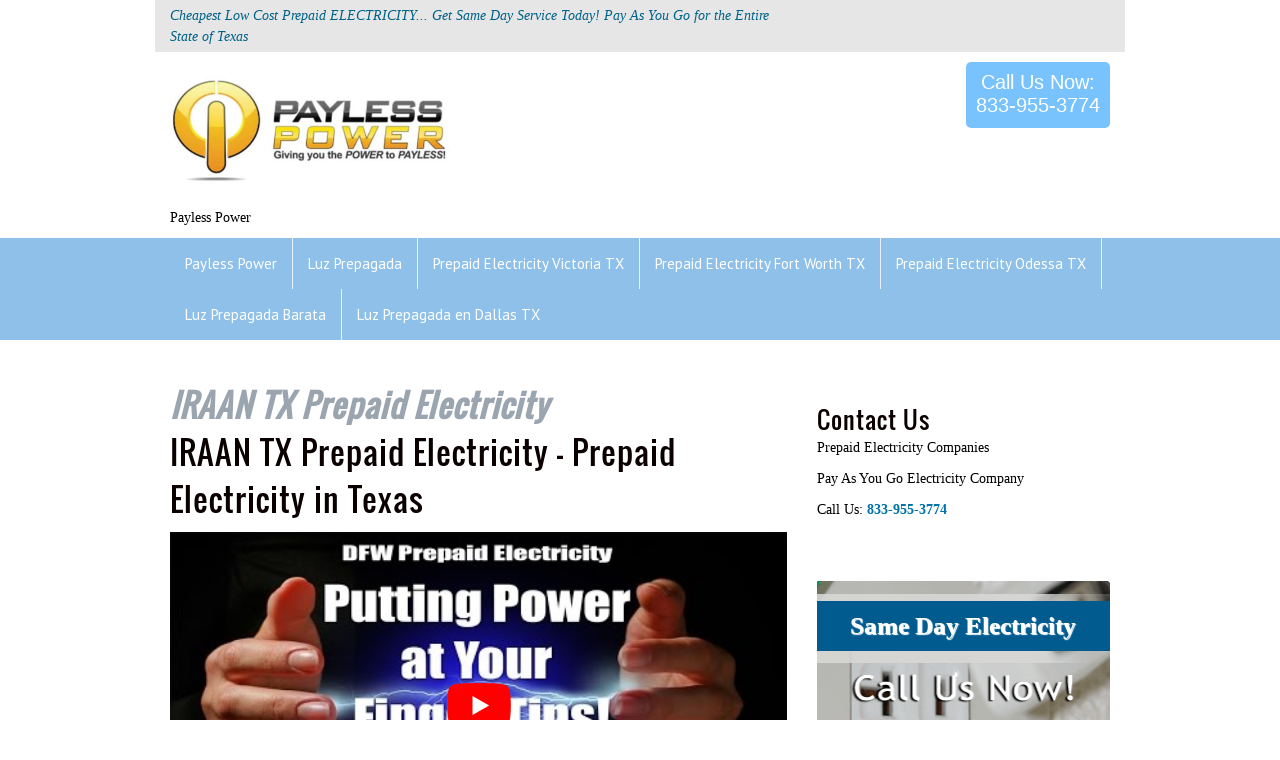

--- FILE ---
content_type: text/html; charset=UTF-8
request_url: https://prepaidelectricitycompanies.com/iraan-tx-prepaid-electricity/
body_size: 20710
content:
<!DOCTYPE html>
<!--[if IE 7]>
<html class="ie ie7" lang="en-US">
<![endif]-->
<!--[if IE 8]>
<html class="ie ie8" lang="en-US">
<![endif]-->
<!--[if !(IE 7) & !(IE 8)]><!-->
<html lang="en-US">
<!--<![endif]-->
<head><meta charset="UTF-8"><script>if(navigator.userAgent.match(/MSIE|Internet Explorer/i)||navigator.userAgent.match(/Trident\/7\..*?rv:11/i)){var href=document.location.href;if(!href.match(/[?&]nowprocket/)){if(href.indexOf("?")==-1){if(href.indexOf("#")==-1){document.location.href=href+"?nowprocket=1"}else{document.location.href=href.replace("#","?nowprocket=1#")}}else{if(href.indexOf("#")==-1){document.location.href=href+"&nowprocket=1"}else{document.location.href=href.replace("#","&nowprocket=1#")}}}}</script><script>class RocketLazyLoadScripts{constructor(){this.triggerEvents=["keydown","mousedown","mousemove","touchmove","touchstart","touchend","wheel"],this.userEventHandler=this._triggerListener.bind(this),this.touchStartHandler=this._onTouchStart.bind(this),this.touchMoveHandler=this._onTouchMove.bind(this),this.touchEndHandler=this._onTouchEnd.bind(this),this.clickHandler=this._onClick.bind(this),this.interceptedClicks=[],window.addEventListener("pageshow",(e=>{this.persisted=e.persisted})),window.addEventListener("DOMContentLoaded",(()=>{this._preconnect3rdParties()})),this.delayedScripts={normal:[],async:[],defer:[]},this.allJQueries=[]}_addUserInteractionListener(e){document.hidden?e._triggerListener():(this.triggerEvents.forEach((t=>window.addEventListener(t,e.userEventHandler,{passive:!0}))),window.addEventListener("touchstart",e.touchStartHandler,{passive:!0}),window.addEventListener("mousedown",e.touchStartHandler),document.addEventListener("visibilitychange",e.userEventHandler))}_removeUserInteractionListener(){this.triggerEvents.forEach((e=>window.removeEventListener(e,this.userEventHandler,{passive:!0}))),document.removeEventListener("visibilitychange",this.userEventHandler)}_onTouchStart(e){"HTML"!==e.target.tagName&&(window.addEventListener("touchend",this.touchEndHandler),window.addEventListener("mouseup",this.touchEndHandler),window.addEventListener("touchmove",this.touchMoveHandler,{passive:!0}),window.addEventListener("mousemove",this.touchMoveHandler),e.target.addEventListener("click",this.clickHandler),this._renameDOMAttribute(e.target,"onclick","rocket-onclick"))}_onTouchMove(e){window.removeEventListener("touchend",this.touchEndHandler),window.removeEventListener("mouseup",this.touchEndHandler),window.removeEventListener("touchmove",this.touchMoveHandler,{passive:!0}),window.removeEventListener("mousemove",this.touchMoveHandler),e.target.removeEventListener("click",this.clickHandler),this._renameDOMAttribute(e.target,"rocket-onclick","onclick")}_onTouchEnd(e){window.removeEventListener("touchend",this.touchEndHandler),window.removeEventListener("mouseup",this.touchEndHandler),window.removeEventListener("touchmove",this.touchMoveHandler,{passive:!0}),window.removeEventListener("mousemove",this.touchMoveHandler)}_onClick(e){e.target.removeEventListener("click",this.clickHandler),this._renameDOMAttribute(e.target,"rocket-onclick","onclick"),this.interceptedClicks.push(e),e.preventDefault(),e.stopPropagation(),e.stopImmediatePropagation()}_replayClicks(){window.removeEventListener("touchstart",this.touchStartHandler,{passive:!0}),window.removeEventListener("mousedown",this.touchStartHandler),this.interceptedClicks.forEach((e=>{e.target.dispatchEvent(new MouseEvent("click",{view:e.view,bubbles:!0,cancelable:!0}))}))}_renameDOMAttribute(e,t,n){e.hasAttribute&&e.hasAttribute(t)&&(event.target.setAttribute(n,event.target.getAttribute(t)),event.target.removeAttribute(t))}_triggerListener(){this._removeUserInteractionListener(this),"loading"===document.readyState?document.addEventListener("DOMContentLoaded",this._loadEverythingNow.bind(this)):this._loadEverythingNow()}_preconnect3rdParties(){let e=[];document.querySelectorAll("script[type=rocketlazyloadscript]").forEach((t=>{if(t.hasAttribute("src")){const n=new URL(t.src).origin;n!==location.origin&&e.push({src:n,crossOrigin:t.crossOrigin||"module"===t.getAttribute("data-rocket-type")})}})),e=[...new Map(e.map((e=>[JSON.stringify(e),e]))).values()],this._batchInjectResourceHints(e,"preconnect")}async _loadEverythingNow(){this.lastBreath=Date.now(),this._delayEventListeners(),this._delayJQueryReady(this),this._handleDocumentWrite(),this._registerAllDelayedScripts(),this._preloadAllScripts(),await this._loadScriptsFromList(this.delayedScripts.normal),await this._loadScriptsFromList(this.delayedScripts.defer),await this._loadScriptsFromList(this.delayedScripts.async);try{await this._triggerDOMContentLoaded(),await this._triggerWindowLoad()}catch(e){}window.dispatchEvent(new Event("rocket-allScriptsLoaded")),this._replayClicks()}_registerAllDelayedScripts(){document.querySelectorAll("script[type=rocketlazyloadscript]").forEach((e=>{e.hasAttribute("src")?e.hasAttribute("async")&&!1!==e.async?this.delayedScripts.async.push(e):e.hasAttribute("defer")&&!1!==e.defer||"module"===e.getAttribute("data-rocket-type")?this.delayedScripts.defer.push(e):this.delayedScripts.normal.push(e):this.delayedScripts.normal.push(e)}))}async _transformScript(e){return await this._littleBreath(),new Promise((t=>{const n=document.createElement("script");[...e.attributes].forEach((e=>{let t=e.nodeName;"type"!==t&&("data-rocket-type"===t&&(t="type"),n.setAttribute(t,e.nodeValue))})),e.hasAttribute("src")?(n.addEventListener("load",t),n.addEventListener("error",t)):(n.text=e.text,t());try{e.parentNode.replaceChild(n,e)}catch(e){t()}}))}async _loadScriptsFromList(e){const t=e.shift();return t?(await this._transformScript(t),this._loadScriptsFromList(e)):Promise.resolve()}_preloadAllScripts(){this._batchInjectResourceHints([...this.delayedScripts.normal,...this.delayedScripts.defer,...this.delayedScripts.async],"preload")}_batchInjectResourceHints(e,t){var n=document.createDocumentFragment();e.forEach((e=>{if(e.src){const i=document.createElement("link");i.href=e.src,i.rel=t,"preconnect"!==t&&(i.as="script"),e.getAttribute&&"module"===e.getAttribute("data-rocket-type")&&(i.crossOrigin=!0),e.crossOrigin&&(i.crossOrigin=e.crossOrigin),n.appendChild(i)}})),document.head.appendChild(n)}_delayEventListeners(){let e={};function t(t,n){!function(t){function n(n){return e[t].eventsToRewrite.indexOf(n)>=0?"rocket-"+n:n}e[t]||(e[t]={originalFunctions:{add:t.addEventListener,remove:t.removeEventListener},eventsToRewrite:[]},t.addEventListener=function(){arguments[0]=n(arguments[0]),e[t].originalFunctions.add.apply(t,arguments)},t.removeEventListener=function(){arguments[0]=n(arguments[0]),e[t].originalFunctions.remove.apply(t,arguments)})}(t),e[t].eventsToRewrite.push(n)}function n(e,t){let n=e[t];Object.defineProperty(e,t,{get:()=>n||function(){},set(i){e["rocket"+t]=n=i}})}t(document,"DOMContentLoaded"),t(window,"DOMContentLoaded"),t(window,"load"),t(window,"pageshow"),t(document,"readystatechange"),n(document,"onreadystatechange"),n(window,"onload"),n(window,"onpageshow")}_delayJQueryReady(e){let t=window.jQuery;Object.defineProperty(window,"jQuery",{get:()=>t,set(n){if(n&&n.fn&&!e.allJQueries.includes(n)){n.fn.ready=n.fn.init.prototype.ready=function(t){e.domReadyFired?t.bind(document)(n):document.addEventListener("rocket-DOMContentLoaded",(()=>t.bind(document)(n)))};const t=n.fn.on;n.fn.on=n.fn.init.prototype.on=function(){if(this[0]===window){function e(e){return e.split(" ").map((e=>"load"===e||0===e.indexOf("load.")?"rocket-jquery-load":e)).join(" ")}"string"==typeof arguments[0]||arguments[0]instanceof String?arguments[0]=e(arguments[0]):"object"==typeof arguments[0]&&Object.keys(arguments[0]).forEach((t=>{delete Object.assign(arguments[0],{[e(t)]:arguments[0][t]})[t]}))}return t.apply(this,arguments),this},e.allJQueries.push(n)}t=n}})}async _triggerDOMContentLoaded(){this.domReadyFired=!0,await this._littleBreath(),document.dispatchEvent(new Event("rocket-DOMContentLoaded")),await this._littleBreath(),window.dispatchEvent(new Event("rocket-DOMContentLoaded")),await this._littleBreath(),document.dispatchEvent(new Event("rocket-readystatechange")),await this._littleBreath(),document.rocketonreadystatechange&&document.rocketonreadystatechange()}async _triggerWindowLoad(){await this._littleBreath(),window.dispatchEvent(new Event("rocket-load")),await this._littleBreath(),window.rocketonload&&window.rocketonload(),await this._littleBreath(),this.allJQueries.forEach((e=>e(window).trigger("rocket-jquery-load"))),await this._littleBreath();const e=new Event("rocket-pageshow");e.persisted=this.persisted,window.dispatchEvent(e),await this._littleBreath(),window.rocketonpageshow&&window.rocketonpageshow({persisted:this.persisted})}_handleDocumentWrite(){const e=new Map;document.write=document.writeln=function(t){const n=document.currentScript,i=document.createRange(),r=n.parentElement;let o=e.get(n);void 0===o&&(o=n.nextSibling,e.set(n,o));const s=document.createDocumentFragment();i.setStart(s,0),s.appendChild(i.createContextualFragment(t)),r.insertBefore(s,o)}}async _littleBreath(){Date.now()-this.lastBreath>45&&(await this._requestAnimFrame(),this.lastBreath=Date.now())}async _requestAnimFrame(){return document.hidden?new Promise((e=>setTimeout(e))):new Promise((e=>requestAnimationFrame(e)))}static run(){const e=new RocketLazyLoadScripts;e._addUserInteractionListener(e)}}RocketLazyLoadScripts.run();</script>
	
	<meta name="viewport" content="width=device-width,minimum-scale=1,initial-scale=1">
	<link rel="profile" href="https://gmpg.org/xfn/11">
	<link rel="pingback" href="https://prepaidelectricitycompanies.com/xmlrpc.php">
	<!--[if lt IE 9]>
	<script async src="https://prepaidelectricitycompanies.com/wp-content/themes/stefan/js/html5.js"></script> 
	<![endif]-->
	<!-- wp_enqueue_script( 'twentythirteen-script', get_template_directory_uri() . '/new_design/design4/js/aos.js', array( 'jquery' ), '', true ); -->
	<meta name='robots' content='index, follow, max-image-preview:large, max-snippet:-1, max-video-preview:-1' />

	<!-- This site is optimized with the Yoast SEO plugin v18.9 - https://yoast.com/wordpress/plugins/seo/ -->
	<title>IRAAN TX Prepaid Electricity - Texas Prepaid Electricity</title><link rel="preload" as="style" href="https://fonts.googleapis.com/css?family=Source%20Sans%20Pro%3A300%2C400%2C700%2C300italic%2C400italic%2C700italic%7CBitter%3A400%2C700&#038;subset=latin%2Clatin-ext&#038;display=swap" /><link rel="stylesheet" href="https://fonts.googleapis.com/css?family=Source%20Sans%20Pro%3A300%2C400%2C700%2C300italic%2C400italic%2C700italic%7CBitter%3A400%2C700&#038;subset=latin%2Clatin-ext&#038;display=swap" media="print" onload="this.media='all'" /><noscript><link rel="stylesheet" href="https://fonts.googleapis.com/css?family=Source%20Sans%20Pro%3A300%2C400%2C700%2C300italic%2C400italic%2C700italic%7CBitter%3A400%2C700&#038;subset=latin%2Clatin-ext&#038;display=swap" /></noscript>
	<meta name="description" content="IRAAN TX Prepaid Electricity   IRAAN TX Prepaid Electricity - Prepaid Electricity in Texas  IRAAN TX Prepaid Electricity  DFW Prepaid Electricity is more" />
	<link rel="canonical" href="https://prepaidelectricitycompanies.com/iraan-tx-prepaid-electricity/" />
	<meta property="og:locale" content="en_US" />
	<meta property="og:type" content="article" />
	<meta property="og:title" content="IRAAN TX Prepaid Electricity - Texas Prepaid Electricity" />
	<meta property="og:url" content="https://prepaidelectricitycompanies.com/iraan-tx-prepaid-electricity/" />
	<meta property="og:site_name" content="Texas Prepaid Electricity" />
	<meta property="article:modified_time" content="2022-05-16T10:04:28+00:00" />
	<meta name="twitter:card" content="summary" />
	<meta name="twitter:label1" content="Est. reading time" />
	<meta name="twitter:data1" content="57 minutes" />
	<script type="application/ld+json" class="yoast-schema-graph">{"@context":"https://schema.org","@graph":[{"@type":"WebSite","@id":"https://prepaidelectricitycompanies.com/#website","url":"https://prepaidelectricitycompanies.com/","name":"Texas Prepaid Electricity","description":"Same Day Electricity","potentialAction":[{"@type":"SearchAction","target":{"@type":"EntryPoint","urlTemplate":"https://prepaidelectricitycompanies.com/?s={search_term_string}"},"query-input":"required name=search_term_string"}],"inLanguage":"en-US"},{"@type":"WebPage","@id":"https://prepaidelectricitycompanies.com/iraan-tx-prepaid-electricity/#webpage","url":"https://prepaidelectricitycompanies.com/iraan-tx-prepaid-electricity/","name":"IRAAN TX Prepaid Electricity - Texas Prepaid Electricity","isPartOf":{"@id":"https://prepaidelectricitycompanies.com/#website"},"datePublished":"2016-07-16T15:29:27+00:00","dateModified":"2022-05-16T10:04:28+00:00","breadcrumb":{"@id":"https://prepaidelectricitycompanies.com/iraan-tx-prepaid-electricity/#breadcrumb"},"inLanguage":"en-US","potentialAction":[{"@type":"ReadAction","target":["https://prepaidelectricitycompanies.com/iraan-tx-prepaid-electricity/"]}]},{"@type":"BreadcrumbList","@id":"https://prepaidelectricitycompanies.com/iraan-tx-prepaid-electricity/#breadcrumb","itemListElement":[{"@type":"ListItem","position":1,"name":"Home","item":"https://prepaidelectricitycompanies.com/"},{"@type":"ListItem","position":2,"name":"IRAAN TX Prepaid Electricity"}]}]}</script>
	<!-- / Yoast SEO plugin. -->


<link rel='dns-prefetch' href='//fonts.googleapis.com' />
<link href='https://fonts.gstatic.com' crossorigin rel='preconnect' />
<link rel="alternate" type="application/rss+xml" title="Texas Prepaid Electricity &raquo; Feed" href="https://prepaidelectricitycompanies.com/feed/" />
<link rel="alternate" type="application/rss+xml" title="Texas Prepaid Electricity &raquo; Comments Feed" href="https://prepaidelectricitycompanies.com/comments/feed/" />
<link rel="alternate" title="oEmbed (JSON)" type="application/json+oembed" href="https://prepaidelectricitycompanies.com/wp-json/oembed/1.0/embed?url=https%3A%2F%2Fprepaidelectricitycompanies.com%2Firaan-tx-prepaid-electricity%2F" />
<link rel="alternate" title="oEmbed (XML)" type="text/xml+oembed" href="https://prepaidelectricitycompanies.com/wp-json/oembed/1.0/embed?url=https%3A%2F%2Fprepaidelectricitycompanies.com%2Firaan-tx-prepaid-electricity%2F&#038;format=xml" />
<style>@media screen and (max-width: 650px) {body {padding-bottom:60px;}}</style><style id='wp-img-auto-sizes-contain-inline-css' type='text/css'>
img:is([sizes=auto i],[sizes^="auto," i]){contain-intrinsic-size:3000px 1500px}
/*# sourceURL=wp-img-auto-sizes-contain-inline-css */
</style>
<style id='wp-emoji-styles-inline-css' type='text/css'>

	img.wp-smiley, img.emoji {
		display: inline !important;
		border: none !important;
		box-shadow: none !important;
		height: 1em !important;
		width: 1em !important;
		margin: 0 0.07em !important;
		vertical-align: -0.1em !important;
		background: none !important;
		padding: 0 !important;
	}
/*# sourceURL=wp-emoji-styles-inline-css */
</style>
<style id='wp-block-library-inline-css' type='text/css'>
:root{--wp-block-synced-color:#7a00df;--wp-block-synced-color--rgb:122,0,223;--wp-bound-block-color:var(--wp-block-synced-color);--wp-editor-canvas-background:#ddd;--wp-admin-theme-color:#007cba;--wp-admin-theme-color--rgb:0,124,186;--wp-admin-theme-color-darker-10:#006ba1;--wp-admin-theme-color-darker-10--rgb:0,107,160.5;--wp-admin-theme-color-darker-20:#005a87;--wp-admin-theme-color-darker-20--rgb:0,90,135;--wp-admin-border-width-focus:2px}@media (min-resolution:192dpi){:root{--wp-admin-border-width-focus:1.5px}}.wp-element-button{cursor:pointer}:root .has-very-light-gray-background-color{background-color:#eee}:root .has-very-dark-gray-background-color{background-color:#313131}:root .has-very-light-gray-color{color:#eee}:root .has-very-dark-gray-color{color:#313131}:root .has-vivid-green-cyan-to-vivid-cyan-blue-gradient-background{background:linear-gradient(135deg,#00d084,#0693e3)}:root .has-purple-crush-gradient-background{background:linear-gradient(135deg,#34e2e4,#4721fb 50%,#ab1dfe)}:root .has-hazy-dawn-gradient-background{background:linear-gradient(135deg,#faaca8,#dad0ec)}:root .has-subdued-olive-gradient-background{background:linear-gradient(135deg,#fafae1,#67a671)}:root .has-atomic-cream-gradient-background{background:linear-gradient(135deg,#fdd79a,#004a59)}:root .has-nightshade-gradient-background{background:linear-gradient(135deg,#330968,#31cdcf)}:root .has-midnight-gradient-background{background:linear-gradient(135deg,#020381,#2874fc)}:root{--wp--preset--font-size--normal:16px;--wp--preset--font-size--huge:42px}.has-regular-font-size{font-size:1em}.has-larger-font-size{font-size:2.625em}.has-normal-font-size{font-size:var(--wp--preset--font-size--normal)}.has-huge-font-size{font-size:var(--wp--preset--font-size--huge)}.has-text-align-center{text-align:center}.has-text-align-left{text-align:left}.has-text-align-right{text-align:right}.has-fit-text{white-space:nowrap!important}#end-resizable-editor-section{display:none}.aligncenter{clear:both}.items-justified-left{justify-content:flex-start}.items-justified-center{justify-content:center}.items-justified-right{justify-content:flex-end}.items-justified-space-between{justify-content:space-between}.screen-reader-text{border:0;clip-path:inset(50%);height:1px;margin:-1px;overflow:hidden;padding:0;position:absolute;width:1px;word-wrap:normal!important}.screen-reader-text:focus{background-color:#ddd;clip-path:none;color:#444;display:block;font-size:1em;height:auto;left:5px;line-height:normal;padding:15px 23px 14px;text-decoration:none;top:5px;width:auto;z-index:100000}html :where(.has-border-color){border-style:solid}html :where([style*=border-top-color]){border-top-style:solid}html :where([style*=border-right-color]){border-right-style:solid}html :where([style*=border-bottom-color]){border-bottom-style:solid}html :where([style*=border-left-color]){border-left-style:solid}html :where([style*=border-width]){border-style:solid}html :where([style*=border-top-width]){border-top-style:solid}html :where([style*=border-right-width]){border-right-style:solid}html :where([style*=border-bottom-width]){border-bottom-style:solid}html :where([style*=border-left-width]){border-left-style:solid}html :where(img[class*=wp-image-]){height:auto;max-width:100%}:where(figure){margin:0 0 1em}html :where(.is-position-sticky){--wp-admin--admin-bar--position-offset:var(--wp-admin--admin-bar--height,0px)}@media screen and (max-width:600px){html :where(.is-position-sticky){--wp-admin--admin-bar--position-offset:0px}}

/*# sourceURL=wp-block-library-inline-css */
</style>
<style id='classic-theme-styles-inline-css' type='text/css'>
/*! This file is auto-generated */
.wp-block-button__link{color:#fff;background-color:#32373c;border-radius:9999px;box-shadow:none;text-decoration:none;padding:calc(.667em + 2px) calc(1.333em + 2px);font-size:1.125em}.wp-block-file__button{background:#32373c;color:#fff;text-decoration:none}
/*# sourceURL=/wp-includes/css/classic-themes.min.css */
</style>
<style id='dominant-color-styles-inline-css' type='text/css'>
img[data-dominant-color]:not(.has-transparency) { background-color: var(--dominant-color); background-clip: content-box, padding-box; }
/*# sourceURL=dominant-color-styles-inline-css */
</style>
<link data-minify="1" rel='stylesheet' id='bootstrap-css-css' href='https://prepaidelectricitycompanies.com/wp-content/cache/min/1/wp-content/themes/stefan/jack_builder/css/bootstrap.min.css?ver=1768709827' type='text/css' media='all' />
<link rel='stylesheet' id='Jquery-UI-CSS-css' href='https://prepaidelectricitycompanies.com/wp-content/themes/stefan/jack_builder/css/jquery-ui.min.css?ver=6.9' type='text/css' media='all' />
<link data-minify="1" rel='stylesheet' id='font-awesome-css' href='https://prepaidelectricitycompanies.com/wp-content/cache/min/1/wp-content/themes/stefan/jack_builder/css/font-awesome.min.css?ver=1768709827' type='text/css' media='all' />
<link rel='stylesheet' id='twentythirteen-style-css' href='https://prepaidelectricitycompanies.com/wp-content/themes/stefan/style.css?ver=6.9' type='text/css' media='all' />
<link data-minify="1" rel='stylesheet' id='stefan-default-style-css' href='https://prepaidelectricitycompanies.com/wp-content/cache/min/1/wp-content/themes/stefan/jk_style.css?ver=1768709827' type='text/css' media='all' />
<link data-minify="1" rel='stylesheet' id='stefan-animation-style-css' href='https://prepaidelectricitycompanies.com/wp-content/cache/min/1/wp-content/themes/stefan/new_design/design4/css/aos.css?ver=1768709827' type='text/css' media='all' />

<style id='rocket-lazyload-inline-css' type='text/css'>
.rll-youtube-player{position:relative;padding-bottom:56.23%;height:0;overflow:hidden;max-width:100%;}.rll-youtube-player:focus-within{outline: 2px solid currentColor;outline-offset: 5px;}.rll-youtube-player iframe{position:absolute;top:0;left:0;width:100%;height:100%;z-index:100;background:0 0}.rll-youtube-player img{bottom:0;display:block;left:0;margin:auto;max-width:100%;width:100%;position:absolute;right:0;top:0;border:none;height:auto;-webkit-transition:.4s all;-moz-transition:.4s all;transition:.4s all}.rll-youtube-player img:hover{-webkit-filter:brightness(75%)}.rll-youtube-player .play{height:100%;width:100%;left:0;top:0;position:absolute;background:url(https://prepaidelectricitycompanies.com/wp-content/plugins/wp-rocket/assets/img/youtube.png) no-repeat center;background-color: transparent !important;cursor:pointer;border:none;}
/*# sourceURL=rocket-lazyload-inline-css */
</style>
<link data-minify="1" rel='stylesheet' id='call-now-button-modern-style-css' href='https://prepaidelectricitycompanies.com/wp-content/cache/min/1/wp-content/plugins/call-now-button/resources/style/modern.css?ver=1768709827' type='text/css' media='all' />
<script type="rocketlazyloadscript" data-rocket-type="text/javascript" src="https://prepaidelectricitycompanies.com/wp-includes/js/jquery/jquery.min.js?ver=3.7.1" id="jquery-core-js"></script>
<script type="rocketlazyloadscript" data-rocket-type="text/javascript" src="https://prepaidelectricitycompanies.com/wp-includes/js/jquery/jquery-migrate.min.js?ver=3.4.1" id="jquery-migrate-js" defer></script>
<link rel="https://api.w.org/" href="https://prepaidelectricitycompanies.com/wp-json/" /><link rel="alternate" title="JSON" type="application/json" href="https://prepaidelectricitycompanies.com/wp-json/wp/v2/pages/788" /><link rel="EditURI" type="application/rsd+xml" title="RSD" href="https://prepaidelectricitycompanies.com/xmlrpc.php?rsd" />
<meta name="generator" content="WordPress 6.9" />
<link rel='shortlink' href='https://prepaidelectricitycompanies.com/?p=788' />
<style> .atgfip_menu {display:flex; flex-direction:row; justify-content: center; background: #e7e7e7; margin:0; z-index:1; } .atgfip_menu * { z-index:1; } .atgfip_menu li {list-style:none; margin:0 2px; border: 1px solid #cacaca; border-width:0 1px 0 0; padding: 2px 5px; } .atgfip_menu li:last-child { border:0px; } .atgfip_menu a { background: #e7e7e705; border-radius: 6px; } </style>		<style>
		#atgfip_cookie_notice { position:fixed; bottom:0; width:100%; background:#000000e0; z-index:888888888; padding:10px; text-align:center; color:wheat; opacity:1; }
		#atgfip_cookie_notice a{ color:#6565ff; }
		#atgfip_cookie_notice .close_button_1{ background: #ffffff; border-radius: 50%; cursor: pointer; display: inline-block; position: relative; top: -5px; font-family: sans-serif; margin-left: 20px; color: black; font-weight: bold; padding: 3px; line-height: 1em; } 
		#atgfip_cookie_notice .atgfip-fade-in { animation: atgfip_fadeIn ease 2s; -webkit-animation: atgfip_fadeIn ease 2s; -moz-animation: atgfip_fadeIn ease 2s; -o-animation: atgfip_fadeIn ease 2s; -ms-animation: atgfip_fadeIn ease 2s; } @keyframes fadeIn { 0% {opacity:0;} 100% {opacity:1;} } @-moz-keyframes atgfip_fadeIn { 0% {opacity:0;} 100% {opacity:1;} } @-webkit-keyframes atgfip_fadeIn { 0% {opacity:0;} 100% {opacity:1;} } @-o-keyframes atgfip_fadeIn { 0% {opacity:0;} 100% {opacity:1;} } @-ms-keyframes atgfip_fadeIn { 0% {opacity:0;} 100% {opacity:1;} } 
		</style>
		<meta name="google-site-verification" content="ToojEimPsQY1X9RQCp7sGL5EzZGxN_ENJLOwhx47KKw" /> 		 		<!-- Global site tag (gtag.js) - Google Analytics -->
<script type="rocketlazyloadscript" async src="https://www.googletagmanager.com/gtag/js?id=G-KW8NSW8264"></script>
<script type="rocketlazyloadscript">
  window.dataLayer = window.dataLayer || [];
  function gtag(){dataLayer.push(arguments);}
  gtag('js', new Date());

  gtag('config', 'G-KW8NSW8264');
</script>

<!-- Google Tag Manager -->
<script type="rocketlazyloadscript">(function(w,d,s,l,i){w[l]=w[l]||[];w[l].push({'gtm.start':
new Date().getTime(),event:'gtm.js'});var f=d.getElementsByTagName(s)[0],
j=d.createElement(s),dl=l!='dataLayer'?'&l='+l:'';j.async=true;j.src=
'https://www.googletagmanager.com/gtm.js?id='+i+dl;f.parentNode.insertBefore(j,f);
})(window,document,'script','dataLayer','GTM-WL5JMMQ');</script>
<!-- End Google Tag Manager -->
<!-- Global site tag (gtag.js) - Google Ads: 10809545836 -->
<script type="rocketlazyloadscript" async src="https://www.googletagmanager.com/gtag/js?id=AW-10809545836"></script>
<script type="rocketlazyloadscript">
  window.dataLayer = window.dataLayer || [];
  function gtag(){dataLayer.push(arguments);}
  gtag('js', new Date());

  gtag('config', 'AW-10809545836');
</script>
<!-- Event snippet for Prepaid electricity Calls conversion page
In your html page, add the snippet and call gtag_report_conversion when someone clicks on the chosen link or button. -->
<script type="rocketlazyloadscript">
function gtag_report_conversion(url) {
  var callback = function () {
    if (typeof(url) != 'undefined') {
      window.location = url;
    }
  };
  gtag('event', 'conversion', {
      'send_to': 'AW-10809545836/cN5RCOXBoMMDEOyosqIo',
      'event_callback': callback
  });
  return false;
}
</script>
<!-- Global site tag (gtag.js) - Google Ads: 10809545836 -->
<script type="rocketlazyloadscript" async src="https://www.googletagmanager.com/gtag/js?id=AW-10809545836"></script>
<script type="rocketlazyloadscript">
  window.dataLayer = window.dataLayer || [];
  function gtag(){dataLayer.push(arguments);}
  gtag('js', new Date());

  gtag('config', 'AW-10809545836');
</script>



<script type="rocketlazyloadscript">
window.addEventListener('load',function(){
jQuery('[href="tel:833-955-3780"]').click(function(){

    gtag('event', 'conversion', {'send_to': 'AW-10809545836/LlvACJjIzscDEOyosqIo'});
})

})

</script>

<script type="rocketlazyloadscript" data-ad-client="ca-pub-7267498824791743" async src="https://pagead2.googlesyndication.com/pagead/js/adsbygoogle.js"></script>
<meta name="msvalidate.01" content="FD070CD60F6D742C9FC52FFE3AF7BAE1" />
<meta name="fo-verify" content="4cfec60f-6538-47ae-b7f2-7b1daeafe2fd">
<meta name="trustpilot-one-time-domain-verification-id" content="945d8ddf-38ac-4e7e-b34a-02b4aa20557c"/><meta name="generator" content="Performance Lab 1.3.0; modules: images/dominant-color, images/webp-uploads, site-health/audit-full-page-cache, site-health/webp-support, object-cache/persistent-object-cache-health-check">
<link rel="shortcut icon" href="https://prepaidelectricitycompanies.com/wp-content/uploads/2015/11/favicon.ico.jpg" />	<style type="text/css" id="twentythirteen-header-css">
			.site-header {
			background: url(https://prepaidelectricitycompanies.com/wp-content/themes/stefan/images/headers/circle.png) no-repeat scroll top;
			background-size: 1600px auto;
		}
		@media (max-width: 767px) {
			.site-header {
				background-size: 768px auto;
			}
		}
		@media (max-width: 359px) {
			.site-header {
				background-size: 360px auto;
			}
		}
		</style>
	<style id="style_wizard" type="text/css">body{ font-family : Verdana;}body{ font-size : 14px;}body{ color : #000000;}.jk_fe_section .fe_head_lines_mod h1{font-size : 34px;}.jk_fe_section .fe_head_lines_mod h1{ color : #025B90;}.jk_fe_section .fe_head_lines_mod h2{font-size : 32px;}.jk_fe_section .fe_head_lines_mod h2, { color : #025B90;}.jk_fe_section .fe_head_lines_mod h3{font-size : 24px;}.jk_fe_section .fe_head_lines_mod h3{ color : #025B90;}.jk_fe_section .fe_head_lines_mod h4{font-size : 20px;}.jk_fe_section .fe_head_lines_mod h4{ color : #025B90;}.jk_fe_section .fe_head_lines_mod h5{font-size : 15px;}.jk_fe_section .fe_head_lines_mod h5{ color : #025B90;}.fe_head_lines_mod h1, .fe_head_lines_mod h2, .fe_head_lines_mod h3, .fe_head_lines_mod h4, .fe_head_lines_mod h5{ font-weight:bold;font-style:italic; }.jk_fe_section h1{font-size : 34px;}.jk_fe_section h2{font-size : 32px;}.jk_fe_section h3{font-size : 24px;}.jk_fe_section h4{font-size : 20px;}.jk_fe_section h5{font-size : 15px;}.jk_fe_section h1,.jk_fe_section h2,.jk_fe_section h3,.jk_fe_section h4,.jk_fe_section h5{ color : #0a0000;}.jk_fe_section .row.jk_row_style_1 { background-color : #FFFFFF !important;}.jk_fe_section.jk_section_style_2{ background-color : #FFFFFF !important;}.jk_fe_section.jk_section_style_3{ background-color : #015B8F !important;}.jk_fe_section.jk_section_style_4{ background-color : #FFFFFF !important;}.jk_fe_section.jk_section_style_5{ background-color : #4189B4 !important;}.jk_fe_section.jk_section_style_6{ background-color : #015B8F !important;}.jk_home_page6 .jk_home6_services .blurb_button_container a.blurb_button:hover{ background : #015B8F !important;}.jk_home_page6 .jk_home6_services .blurb_button_container a.blurb_button:hover{ background : #015B8F !important;}.tax_header_section .tax_top_header .call_icon:before{ background : #015B8F !important;}.jk_home_page6 .jk_fe_section.jk_company_info   { border-top:5px solid #015B8F !important;}.jk_home_page6 .jk_home6_services .blurb_button_container a.blurb_button:hover{ background : #015B8F !important;}.jk_home_page6 .jk_advance_slider .sliderconetent_vertical_overlay{ border:3px solid #015B8F !important;}.jk_home_page6 .jk_advance_slider .sliderconetent_vertical_overlay::before{ border:3px solid #015B8F !important;}.jk_home_page6 .jk_advance_slider .sliderconetent_vertical_overlay::after{ border:3px solid #015B8F !important;}.jk_home_page6 .jk_phone_icon::before{ background-color : #015B8F !important;}.jk_fe_section.jk_section_style_7{ background-color : #011E30 !important;}.jk_home_page6 .jk_fe_section.jk_section_style_7{ background-color : #011E30 !important;}.tax_header_section.jk_section_regular .call_icon a span.tele, .jk_home_page6.jk_home_page6_inner .jk_fe_section .text_mod_aln_mob_left span.tele, .jk_home_page6 .JK_FOOTER_STYLING.jk_fe_section .text_mod_aln_mob_left span.tele{ color : #011E30 !important;}.jk_home_page6 .footer_col_set_min_height article h3 strong span{ border-bottom :3px solid #011E30 !important;}.JK_FOOTER_STYLING.jk_section_regular .post-927.page.type-page.status-publish a span.tele{ color : #011E30 !important;}.jk_home_page6 .navbar_primary_top_menu #main_top_menu_id > ul > li.has-sub > a:before{ border-top-color : #011E30 !important;}.banner_tax .new_banner_content .jk_counsult_footer{ background-color: #011E30 !important;}.jk_button_module a{ background : #233547 !important;}.jk_button_module a:hover{ background : #172129 !important;}.jk_button_module a, span.tele{ color : ;}.jk_button_module a:hover{ color : #ffffff !important;}.JK_TOPMENU_STYLING { background : #8EC0E9 !important;}.jk_new_design.jk_home_page6 .jk_design4_menu .row .navbar.jk_design4_menu.floating_top_menu.navbar_primary_top_menu { background: #8EC0E9 !important;}.VERMENU_Styling .menu-v li{background:#8EC0E9 !important;}.jk_new_design.jk_home_page6 .jk_design4_menu .row { background : #8EC0E9 !important;}.JK_TOPMENU_STYLING nav ul#primary-menu > li:hover{ background : #233547 !important;}.JK_TOPMENU_STYLING nav ul#primary-menu > li:hover ul.sub-menu{ border : 5px solid #233547 !important; background : #233547 !important;}.JK_TOPMENU_STYLING .nav-menu .current-menu-item{ background : #233547 !important;}.dl-menuwrapper button:hover,.dl-menuwrapper button.dl-active,.dl-menuwrapper ul {background:#233547 !important;}.VERMENU_Styling .menu-v li:hover, .VERMENU_Styling .menu-v li.vmenu_active{background:#233547 !important;}.JK_TOPMENU_STYLING nav ul#primary-menu  li > a{ color : #ffffff !important;}.jk_fe_section .fe_head_lines_mod h1{color:#ffffff !important;}.dl-menuwrapper button:hover,.dl-menuwrapper button.dl-active,.dl-menuwrapper ul,.dl-menuwrapper .dl-title, .dl-menuwrapper li a {color:#ffffff;}.tax_header_section .taxex_menu .menu-homepage-4-menu-container .nav-menu li a span{color:#ffffff;}.JK_TOPMENU_STYLING .nav-menu .current-menu-item > a{ color : #ffffff !important;}.VERMENU_Styling .menu-v li:hover a, .VERMENU_Styling .menu-v li.vmenu_active a{color:#ffffff;}.navbar_primary_top_menu  #main_top_menu_id > ul > li.active > a { color : #ffffff;}.tax_header_section .taxex_menu .menu-homepage-4-menu-container .nav-menu li a span:hover, .tax_header_section .taxex_menu .menu-homepage-4-menu-container .nav-menu li.active a span { color : #ffffff;}.jk_home_page6 .tax_header_section .taxex_menu.navbar_primary_top_menu #main_top_menu_id > ul > li.has-sub > a:before{ border-top-color : #ffffff !important;}.JK_SLIDER_STYLING .jk_simple_slider .fe_slide_button{ background : #233547;}.JK_SLIDER_STYLING .jk_simple_slider .fe_slide_button *{ color : #ffffff;}.JK_SLIDER_STYLING .jk_simple_slider .fe_slide_button:hover{ background : #172129;}.jk_advance_slider .jk_slider_caption_heading { color : #ffffff  !important;}.jk_advance_slider .jk_slider_caption_heading { background : #004B77  !important;padding:10px;}.jk_advance_slider .fe_slide_button{ color : #ffffff  !important;}.jk_advance_slider .fe_slide_button:hover{ color : #ffffff  !important;}.jk_advance_slider .fe_slide_button{ background : #6ABBFA  !important;}.jk_advance_slider .fe_slide_button:hover{ background : #1F76BC  !important;}.jk_advance_slider .sliderconetent_vertical_overlay *{ color : #ffffff  !important;}.jk_advance_slider .sliderconetent_vertical_overlay{ background : rgba(0,0,0,0.7)  !important;}#counsult_banner_container .jk_counsult_footer a,#counsult_banner_container .jk_counsult_footer { color : #ffffff  !important;}#counsult_banner_container .jk_counsult_header  { background : #015B8F  !important;}#counsult_banner_container .jk_counsult_header { color : #ffffff  !important;}.jk_contact input[type='submit'],.jk_contact input[type='button'] { background : #233547 !important;}.jk_home_page6 .jk_contact_form_container .jk_contact .jk_contact_form .jk_contact_submit { background : #233547 !important;}.jk_new_fe_section_inner .menu-v li a:hover { background : #233547 !important;}.jk_new_fe_section_inner .menu-v li.vmenu_active a { background : #233547 !important;}.jk_contact input[type='submit'],.jk_contact input[type='button']{ color : #ffffff !important;}h3.jk_contact_main_title, .jk_contact p { color : #ffffff !important;}h3.jk_contact_main_title{ background : #3B4043 !important;}.jk_home_page6 h3.jk_contact_main_title{ background :none!important;}div.contact-form-bg{ background : #666666 !important;}.jk_home_page6_inner .contact-form-bg{ background : #666666 !important;}.jk_call_to_action_cont ul > li:nth-child(2){ background-color : #233547;}.jk_call_to_action_cont ul > li:nth-child(2):hover{ background-color : #0D151C;}.jk_call_to_action_cont ul > li:nth-child(2) a{ color : #ffffff;}.jk_call_to_action_cont ul > li:nth-child(2):hover a{ color : #ffffff;}.jk_call_to_action_cont ul > li:nth-child(4){ background-color : #174D83;}.jk_call_to_action_cont ul > li:nth-child(4):hover{ background-color : #123B64;}.jk_call_to_action_cont ul > li:nth-child(4) a{ color : #ffffff;}.jk_call_to_action_cont ul > li:nth-child(4):hover a{ color : #ffffff;}.jk_call_to_action_cont ul > li:nth-child(6){ background-color : #3390D7;}.jk_call_to_action_cont ul > li:nth-child(6):hover{ background-color : #1C6298;}.jk_call_to_action_cont ul > li:nth-child(6) a{ color : #ffffff;}.jk_call_to_action_cont ul > li:nth-child(6):hover a{ color : #ffffff;}.jk_call_to_action_cont ul > li:nth-child(8){ background-color : #71B1D7;}.jk_call_to_action_cont ul > li:nth-child(8):hover{ background-color : #3B677E;}.jk_call_to_action_cont ul > li:nth-child(8) a{ color : #ffffff;}.jk_call_to_action_cont ul > li:nth-child(8):hover a{ color : #ffffff;}.blurb_button_container .blurb_button{ background : #6ABBFA !important;}.blurb_button_container .blurb_button:hover{ background : #1F76BC !important;}.blurb_button_container .blurb_button { color : #ffffff !important;}.blurb_button_container .blurb_button:hover{ color : #ffffff !important;}.jk_blurb_content h3:hover, .jk_blurb_content h3:hover a {color : #082E4B  !important;}.testimonial .testim1  { border-top-color: #D0DFFF;}.testimonial .testim2 { background : #D0DFFF;}.testimonial .testim2 { color : #000000;}.testimonial h3, .testimonial h2, .testimonial h1, .jk_home_page6 .jk_fe_section .sk1-attrct ul li::before, .jk_home_page6 .jk_fe_section .sk1-whyus ul li::before, .jk_home_page6 .jk_fe_section .sk1-whyus ul li a span.tele{ color : #9BA5B0 !important;}.JK_FOOTER_STYLING .fe_text_mod{ background-color : #CACACA !important;}.JK_FOOTER_STYLING .fe_text_mod *{ color : #000000 !important;}.JK_FOOTER_STYLING .fe_text_mod ul li::before { background : #011E30;}.JK_FOOTERMENU_STYLING nav ul li a{ color : #ffffff;}.JK_FOOTERMENU_STYLING nav ul li a:hover{ color : #ffffff;}.jk_home_page6 .jk_design4_menu .jk_design4_menu .nav-menu li a span{ color : #ffffff !important;}.JK_FOOTERMENU_STYLING nav ul li a:hover{ background : #004B77;}</style>			
							<style id="tt-easy-google-font-styles" type="text/css">
			
																						p {
													}
								
																										h1 {
													}
								
																										h2 {
													}
								
																										h3 {
													}
								
																										h4 {
													}
								
																										h5 {
													}
								
																										h6 {
													}
								
										
							</style>
						<noscript><style id="rocket-lazyload-nojs-css">.rll-youtube-player, [data-lazy-src]{display:none !important;}</style></noscript>	
			<style>
					body {background:#FFFFFF; }			</style>
		 <script type="rocketlazyloadscript" async src="https://www.youtube.com/iframe_api"></script>
 <script type="rocketlazyloadscript"> var sbjs= ""; </script>
 <script type="rocketlazyloadscript" data-rocket-type="text/javascript" src="https://prepaidelectricitycompanies.com/wp-content/themes/stefan/jack_builder/js/sourcebuster.min.js" defer></script>
<script type="rocketlazyloadscript">
	sbjs.init({ callback: go });
	function go(sb) {
		jQuery.post("//prepaidelectricitycompanies.com/wp-admin/admin-ajax.php",{
			action : 'jack-lead-anllytics'
			},function(data){
		});
	}
</script>



</head>
<body data-rsssl=1 typeof="schema:Blog" class="wp-singular page-template-default page page-id-788 wp-theme-stefan  single-author no-avatars">
	
	<input type="hidden" id="jack_builder_url" value="https://prepaidelectricitycompanies.com/wp-content/themes/stefan" />
	<input type="hidden" id="fe_admin_url" value="//prepaidelectricitycompanies.com/wp-admin/admin-ajax.php" />
	<input type="hidden" id="fe_wpadmin_url" value="https://prepaidelectricitycompanies.com/wp-admin/" />
	<div id="page" class="hfeed site site_wide">
				<div id="main" class="site-main">

<script type="rocketlazyloadscript">
  //AOS.init();
</script>
	<div id="primary" class="content-area">
		<div id="content" class="site-content" role="main">
											
							<article id="post-788" class="post-788 page type-page status-publish hentry">
								<header class="entry-header jk_hide">
						
						<h1 class="entry-title">IRAAN TX Prepaid Electricity</h1>
					</header><!-- .entry-header -->
					<div class="jk_entry-content ">							
							
						<style>div. CONSULT8314 .jk_counsult_footer a{color:#ffffff !important}</style>	
<p><div  class="jk_fe_section JK_HEADER_STYLING  jk_section_regular jk_section_style_8" style=" background-color:#FFFFFF;      " >
							
								
								
								
								<div class="container " style="">
									
									
										
										<div class="row   " style=" background:#E6E6E6; padding-top:5px; padding-bottom:5px;             " id="">
					<div class="col col-lg-8 col-md-8 col-sm-8 col-xs-12 " data-col-type="2_3">
							<div class="footer_col_set_min_height"><style></style>
		<div class="preview_layer_container " data-module-id="">
		<div style="     color:#006389; font-style:italic;       " id="" class="fe_tag_line_mod jk_text_align_left tagline1193 " >
		Cheapest Low Cost Prepaid ELECTRICITY... Get Same Day Service Today! Pay As You Go for the Entire State of Texas
		</div><div class="center-area"><i class="glyphicon glyphicon-edit"></i><div class="preview_layer">Tag Line </div></div></div></div>
						 </div><div class="col col-lg-4 col-md-4 col-sm-4 col-xs-12 " data-col-type="1_3">
							<div class="footer_col_set_min_height"></div>
						 </div>
					<a class="preview_page_row_setting" title="Edit Row" href="javascript:void(0)" data-row_id="" ><span class="glyphicon glyphicon-cog"></span>
	</a>
				</div>
									
								</div>
							<div class="preview_page_section_layer"><i class="glyphicon glyphicon-edit"></i></div>
							<a class="preview_page_section_setting" title="Edit Section" href="javascript:void(0)" data-section_id="" ><span class="glyphicon glyphicon-cog"></span>
</a>
						</div><div  class="jk_fe_section JK_HEADER_STYLING  jk_section_regular jk_section_style_2" style=" background-color:#FFFFFF;      " >
							
								
								
								
								<div class="container " style="">
									
									
										
										<div class="row   " style="    margin-top:10px; margin-bottom:10px;           " id="">
					<div class="col col-lg-4 col-md-4 col-sm-4 col-xs-12 " data-col-type="1_3">
							<div class="footer_col_set_min_height"><div class="preview_layer_container " data-module-id=""><div id=""  style="text-align:left;         " class=" aln-center" ><a href=""  aria-label='Logo image url'> <img decoding="async" src="data:image/svg+xml,%3Csvg%20xmlns='http://www.w3.org/2000/svg'%20viewBox='0%200%200%200'%3E%3C/svg%3E" alt="Payless Power" data-lazy-src="https://prepaidelectricitycompanies.com/wp-content/uploads/2022/07/payless-power-reviews.jpg" /><noscript><img decoding="async" src="https://prepaidelectricitycompanies.com/wp-content/uploads/2022/07/payless-power-reviews.jpg" alt="Payless Power" /></noscript></a> <span class="header_fe_span" style=" text-align:left;    font-style:normal; font-weight:normal;  ">Payless Power</span>
		</div><div class="center-area"><i class="glyphicon glyphicon-edit"></i><div class="preview_layer">Logo </div></div></div></div>
						 </div><div class="col col-lg-4 col-md-4 col-sm-4 col-xs-12 " data-col-type="1_3">
							<div class="footer_col_set_min_height"><style>.text_103 .fe_text_mod {border-top-color:#000000; border-top-width:0px; border-top-style:; border-radius:10px;}.text_103 .fe_text_mod {border-bottom-color:#000000; border-bottom-width:0px; border-bottom-style:; border-radius:10px;}.text_103 .fe_text_mod {border-left-color:#000000; border-left-width:0px; border-left-style:; border-radius:10px;}.text_103 .fe_text_mod {border-right-color:#000000; border-right-width:0px; border-right-style:; border-radius:10px;}</style>
		<div class="preview_layer_container   text_103" data-module-id="">
		<div style="       color:#FFF;" id="" class="fe_text_mod jk_text_align_ " ><span class="text_mod_aln_mob_"></span></div><div class="center-area"><i class="glyphicon glyphicon-edit"></i><div class="preview_layer">Text </div></div></div></div>
						 </div><div class="col col-lg-4 col-md-4 col-sm-4 col-xs-12 " data-col-type="1_3">
							<div class="footer_col_set_min_height"><div class="preview_layer_container " data-module-id=""><style>.jk_button_module a.button_dynamic_classes_795:hover{ background : #78C3FE !important;}.jk_button_module a.button_dynamic_classes_795{ background : #78C3FE !important;}</style><div  class="jk_button_module  jk_text_align_right aln-center "  id="" style="">
			<a href="tel:833-955-3774"   class="button_dynamic_classes_795 jk_text_align_center" style="   border-radius:5px;      " >
			<span class="jk_button_text" style="font-size:20px;line-height:20px; color:#FFFFFF; ">Call Us Now: <br> 833-955-3774</span><br/>	
			<span class="jk_sub_button_text" style="font-size:20px;line-height:20px; color:#FFFFFF;  "></span>
			</a></div><div class="center-area"><i class="glyphicon glyphicon-edit"></i><div class="preview_layer">Call Us Now </div></div></div></div>
						 </div>
					<a class="preview_page_row_setting" title="Edit Row" href="javascript:void(0)" data-row_id="" ><span class="glyphicon glyphicon-cog"></span>
	</a>
				</div>
									
								</div>
							<div class="preview_page_section_layer"><i class="glyphicon glyphicon-edit"></i></div>
							<a class="preview_page_section_setting" title="Edit Section" href="javascript:void(0)" data-section_id="" ><span class="glyphicon glyphicon-cog"></span>
</a>
						</div><div  class="jk_fe_section JK_TOPMENU_STYLING  jk_section_regular" style=" background-color:#4189B4;       " >
							
								
								
								
								<div class="container " style="">
									
									
										
										<div class="row   " style="                " id="">
					<div class="col col-lg-12 col-md-12 col-sm-12 col-xs-12 " data-col-type="4_4">
							<div class="footer_col_set_min_height"><div class="preview_layer_container" data-module-id=""><style>.TOPMENU_6039 nav ul#primary-menu li a{color:#FFFFFF !important}.TOPMENU_6039 nav ul#primary-menu li ul.sub-menu li a{color:#FFFFFF !important}.MOBTOPMENU_6039 ul li a{color:#FFFFFF !important}.MOBTOPMENU_6039 ul li ul.sub-menu li a{color:#FFFFFF !important}.TOPMENU_6039 nav ul#primary-menu > li:hover{ background : #346E90 }.TOPMENU_6039 nav ul#primary-menu > li ul.sub-menu li:hover{ background : #346E90; }.TOPMENU_6039 nav ul#primary-menu > li.current-menu-item{ background : #346E90; }.TOPMENU_6039 nav ul#primary-menu > li ul.sub-menu li.current-menu-item{ background : #346E90; }.TOPMENU_6039 .nav-menu .current-menu-item{ background : #346E90 }</style><div id=""  class="navbar  TOPMENU_6039 floating_top_menu navbar_primary_top_menu" style="min-height:inherit;border:0;  margin-top:0; margin-bottom:0;  " ><nav id="site-navigation" class="navigation main-navigation" role="navigation"><div id="main_top_menu_id" class="menu-main-menu-container"><ul id="primary-menu" class="nav-menu"><li id="menu-item-14276" class="menu-item menu-item-type-custom menu-item-object-custom"><a href="https://paylesspower.prepaidelectricitycompanies.com/"><span>Payless Power</span></a></li>
<li id="menu-item-14277" class="menu-item menu-item-type-custom menu-item-object-custom"><a href="https://prepaidelectricitycompanies.com/es/luz-prepagada/"><span>Luz Prepagada</span></a></li>
<li id="menu-item-14248" class="menu-item menu-item-type-custom menu-item-object-custom"><a href="https://prepaidelectricitycompanies.com/prepaid-electricity-victoria-tx-pay-as-you-go-lights-providers/"><span>Prepaid Electricity Victoria TX</span></a></li>
<li id="menu-item-14250" class="menu-item menu-item-type-custom menu-item-object-custom"><a href="https://prepaidelectricitycompanies.com/prepaid-electricity-lights-fort-worth-tx/"><span>Prepaid Electricity Fort Worth TX</span></a></li>
<li id="menu-item-14274" class="menu-item menu-item-type-custom menu-item-object-custom"><a href="https://prepaidelectricitycompanies.com/prepaid-electricity-odessa-tx-pay-as-you-go-lights-providers/"><span>Prepaid Electricity Odessa TX</span></a></li>
<li id="menu-item-14279" class="menu-item menu-item-type-custom menu-item-object-custom"><a href="https://prepaidelectricitycompanies.com/es/luz-prepagada-barata/"><span>Luz Prepagada Barata</span></a></li>
<li id="menu-item-14280" class="menu-item menu-item-type-custom menu-item-object-custom"><a href="https://prepaidelectricitycompanies.com/es/luz-prepagada-en-dallas-tx/"><span>Luz Prepagada en Dallas TX</span></a></li>
</ul></div></nav><div id='dl-menu-6039' class='dl-menuwrapper MOBTOPMENU_6039'>
					<span class='dl-title'><a style= 'color:#ffffff' href='https://prepaidelectricitycompanies.com'>HOME</a></span>
					<button class='dl-trigger'>Open Menu</button>
					<ul class='dl-menu'><li class=''><a href='https://paylesspower.prepaidelectricitycompanies.com/'>Payless Power</a></li><li class=''><a href='https://prepaidelectricitycompanies.com/es/luz-prepagada/'>Luz Prepagada</a></li><li class=''><a href='https://prepaidelectricitycompanies.com/prepaid-electricity-victoria-tx-pay-as-you-go-lights-providers/'>Prepaid Electricity Victoria TX</a></li><li class=''><a href='https://prepaidelectricitycompanies.com/prepaid-electricity-lights-fort-worth-tx/'>Prepaid Electricity Fort Worth TX</a></li><li class=''><a href='https://prepaidelectricitycompanies.com/prepaid-electricity-odessa-tx-pay-as-you-go-lights-providers/'>Prepaid Electricity Odessa TX</a></li><li class=''><a href='https://prepaidelectricitycompanies.com/es/luz-prepagada-barata/'>Luz Prepagada Barata</a></li><li class=''><a href='https://prepaidelectricitycompanies.com/es/luz-prepagada-en-dallas-tx/'>Luz Prepagada en Dallas TX</a></li></ul></div></div><div class="center-area"><i class="glyphicon glyphicon-edit"></i><div class="preview_layer">Top Menu </div></div></div><script type="rocketlazyloadscript"> jQuery( document ).ready(function($) {
				$( '#dl-menu-6039' ).dlmenu();
  });</script></div>
						 </div>
					<a class="preview_page_row_setting" title="Edit Row" href="javascript:void(0)" data-row_id="" ><span class="glyphicon glyphicon-cog"></span>
	</a>
				</div>
									
								</div>
							<div class="preview_page_section_layer"><i class="glyphicon glyphicon-edit"></i></div>
							<a class="preview_page_section_setting" title="Edit Section" href="javascript:void(0)" data-section_id="" ><span class="glyphicon glyphicon-cog"></span>
</a>
						</div><div  class="jk_fe_section jk_section_specialty" style="    margin-bottom:20px;   " >
							
								
								
								
								<div class="container " style="">
									
									<div class="row " style="background: #ffffff;  padding-top:20px; padding-bottom:20px;  margin-bottom:20px; ">
										
										<br />
	<div class="col col-lg-8 col-md-8 col-sm-8 col-xs-12 " data-col-type="2_3">
							<div class="footer_col_set_min_height">
		<div class="row   " style="                " id="">
					
			<div class="col col-lg-12 col-md-12 col-sm-12 col-xs-12 " data-col-type="4_4">
							<div class="footer_col_set_min_height">
				<style>.headline_1365 *{color:#9ba5b0;}</style>
		<div class="preview_layer_container " data-module-id="">
		<div style="     " id="" class="fe_head_lines_mod headline_1365 jk_mob_align_position_center jk_text_align_left "  >
		<h2 style="color:#9ba5b0; font-weight:bold;font-style:italic ">IRAAN TX Prepaid Electricity</h2>
		</div><div class="center-area"><i class="glyphicon glyphicon-edit"></i><div class="preview_layer">Head Lines </div></div></div><style>.text_474 .fe_text_mod .entry-content > *{color:#000000;}.text_474 .fe_text_mod a{color:#0073aa;}.text_474 .fe_text_mod {border-top-color:#000000; border-top-width:0px; border-top-style:; border-radius:10px;}.text_474 .fe_text_mod {border-bottom-color:#000000; border-bottom-width:0px; border-bottom-style:; border-radius:10px;}.text_474 .fe_text_mod {border-left-color:#000000; border-left-width:0px; border-left-style:; border-radius:10px;}.text_474 .fe_text_mod {border-right-color:#000000; border-right-width:0px; border-right-style:; border-radius:10px;}</style>
		<div class="preview_layer_container   text_474" data-module-id="">
		<div style="       color:#000000;" id="" class="fe_text_mod jk_text_align_left " ><span class="text_mod_aln_mob_"><h2>IRAAN TX Prepaid Electricity - Prepaid Electricity in Texas</h2>
</p>
<p><center><div class="rll-youtube-player" data-src="https://www.youtube.com/embed/RBUV9jPQIEw" data-id="RBUV9jPQIEw" data-query="rel=0&amp;autoplay=1"></div><noscript><iframe width="560" height="315" src="https://www.youtube.com/embed/RBUV9jPQIEw?rel=0&autoplay=1" frameborder="0" allowfullscreen></iframe></noscript></center></p>
<p><a href="https://www.youtube.com/watch?v=RBUV9jPQIEw">IRAAN TX Prepaid Electricity</a> </p>
<p><p>DFW Prepaid Electricity is more than a prepaid company That provides IRAAN TX Prepaid Electricity. </p>
<p>DFW Prepaid Electricity will help rebuild your credit whether you have a social or not with the Triple Platinum plan.</p>
<p>First all new customers receive a $100 of power, credit at $10 installment on day 30, give your the lowest rates without a credit or deposit starting At 8.9¢,  will turn your power on within 1 - 4 hours, and get you back into month to month billing after 90 days without a disconnection.</p>
<p>Minimum payment of $25 is required to start service call today and get your power on DFW Prepaid Electricity.</p>
</p>
<p><img fetchpriority="high" decoding="async" src="data:image/svg+xml,%3Csvg%20xmlns='http://www.w3.org/2000/svg'%20viewBox='0%200%20919%20289'%3E%3C/svg%3E" alt="IRAAN TX Prepaid Electricity" width="919" height="289" class="aligncenter size-full wp-image-606" data-lazy-srcset="https://prepaidelectricitycompanies.com/wp-content/uploads/2016/07/monitorusage.jpg 919w, https://prepaidelectricitycompanies.com/wp-content/uploads/2016/07/monitorusage-300x94.jpg 300w, https://prepaidelectricitycompanies.com/wp-content/uploads/2016/07/monitorusage-768x242.jpg 768w, https://prepaidelectricitycompanies.com/wp-content/uploads/2016/07/monitorusage-700x220.jpg 700w" data-lazy-sizes="(max-width: 919px) 100vw, 919px" data-lazy-src="https://prepaidelectricitycompanies.com/wp-content/uploads/2016/07/monitorusage.jpg" /><noscript><img fetchpriority="high" decoding="async" src="https://prepaidelectricitycompanies.com/wp-content/uploads/2016/07/monitorusage.jpg" alt="IRAAN TX Prepaid Electricity" width="919" height="289" class="aligncenter size-full wp-image-606" srcset="https://prepaidelectricitycompanies.com/wp-content/uploads/2016/07/monitorusage.jpg 919w, https://prepaidelectricitycompanies.com/wp-content/uploads/2016/07/monitorusage-300x94.jpg 300w, https://prepaidelectricitycompanies.com/wp-content/uploads/2016/07/monitorusage-768x242.jpg 768w, https://prepaidelectricitycompanies.com/wp-content/uploads/2016/07/monitorusage-700x220.jpg 700w" sizes="(max-width: 919px) 100vw, 919px" /></noscript>							 											 			</p>
<p><p>Common Questions -</p>
<p>Where can you buy <a href="https://prepaidelectricitycompanies.com/">IRAAN TX Prepaid Electricity</a>?<br />
Can you buy IRAAN TX Prepaid Electricity online?<br />
Can you buy prepaid electricity online?<br />
Where to buy prepaid electricity?<br />
Where can i buy prepaid electricity?<br />
Best way to buy prepaid electricity?</p>
<p>We can be a better option than TXU Prepaid Electricity or even Reliant Prepaid Electricity</p>
<p>The answer is the best way to get prepaid electricity is to call DFW Prepaid Electricity Today at (844)697-4508 and get connected today!</p>
<p>Other Cities DFW Prepaid Electricity Provides Prepaid and Pay as You Go Electricity too -</p>
<p></p>
<p><center></p>
<table style="width: 632px;" border="0" cellspacing="0" cellpadding="0"></p>
<colgroup></p>
<col span="4" width="158" /> </colgroup>
<p></p>
<tbody></p>
<tr></p>
<td style="text-align: center;" colspan="4" width="632" height="20"><strong><span style="font-size: 14px; color: #545454;">Deregulated Cities in Texas</span></strong></td>
<p>
</tr>
<p></p>
<tr></p>
<td height="20"><strong><span style="color: #545454;">ABILENE</span></strong></td>
<p></p>
<td><strong><span style="color: #545454;">DENISON</span></strong></td>
<p></p>
<td><strong><span style="color: #545454;">LA PORTE</span></strong></td>
<p></p>
<td><strong><span style="color: #545454;">RICHARDSON</span></strong></td>
<p>
</tr>
<p></p>
<tr></p>
<td height="20"><strong><span style="color: #545454;">ADDISON</span></strong></td>
<p></p>
<td><strong><span style="color: #545454;">DEVINE</span></strong></td>
<p></p>
<td><strong><span style="color: #545454;">LACY LAKEVIEW</span></strong></td>
<p></p>
<td><strong><span style="color: #545454;">RICHLAND</span></strong></td>
<p>
</tr>
<p></p>
<tr></p>
<td height="20"><strong><span style="color: #545454;">ALAMO</span></strong></td>
<p></p>
<td><strong><span style="color: #545454;">DIBOLL</span></strong></td>
<p></p>
<td><strong><span style="color: #545454;">LADONIA</span></strong></td>
<p></p>
<td><strong><span style="color: #545454;">RICHLAND HILLS</span></strong></td>
<p>
</tr>
<p></p>
<tr></p>
<td height="20"><strong><span style="color: #545454;">ALBANY</span></strong></td>
<p></p>
<td><strong><span style="color: #545454;">DICKENS</span></strong></td>
<p></p>
<td><strong><span style="color: #545454;">LAGUNA PARK</span></strong></td>
<p></p>
<td><strong><span style="color: #545454;">RICHMOND</span></strong></td>
<p>
</tr>
<p></p>
<tr></p>
<td height="20"><strong><span style="color: #545454;">ALEDO</span></strong></td>
<p></p>
<td><strong><span style="color: #545454;">DICKINSON</span></strong></td>
<p></p>
<td><strong><span style="color: #545454;">LAJITAS</span></strong></td>
<p></p>
<td><strong><span style="color: #545454;">RIO GRANDE CITY</span></strong></td>
<p>
</tr>
<p></p>
<tr></p>
<td height="20"><strong><span style="color: #545454;">ALICE</span></strong></td>
<p></p>
<td><strong><span style="color: #545454;">DILLEY</span></strong></td>
<p></p>
<td><strong><span style="color: #545454;">LAKE JACKSON</span></strong></td>
<p></p>
<td><strong><span style="color: #545454;">RIO HONDO</span></strong></td>
<p>
</tr>
<p></p>
<tr></p>
<td height="20"><strong><span style="color: #545454;">ALLEN</span></strong></td>
<p></p>
<td><strong><span style="color: #545454;">DONNA</span></strong></td>
<p></p>
<td><strong><span style="color: #545454;">LAKE WHITNEY</span></strong></td>
<p></p>
<td><strong><span style="color: #545454;">RIVIERA</span></strong></td>
<p>
</tr>
<p></p>
<tr></p>
<td height="20"><strong><span style="color: #545454;">ALPINE</span></strong></td>
<p></p>
<td><strong><span style="color: #545454;">DUBLIN</span></strong></td>
<p></p>
<td><strong><span style="color: #545454;">LAKE WORTH</span></strong></td>
<p></p>
<td><strong><span style="color: #545454;">RIVIERA BEACH</span></strong></td>
<p>
</tr>
<p></p>
<tr></p>
<td height="20"><strong><span style="color: #545454;">ALVARADO</span></strong></td>
<p></p>
<td><strong><span style="color: #545454;">DUMAS</span></strong></td>
<p></p>
<td><strong><span style="color: #545454;">LAMESA</span></strong></td>
<p></p>
<td><strong><span style="color: #545454;">ROANOKE</span></strong></td>
<p>
</tr>
<p></p>
<tr></p>
<td height="20"><strong><span style="color: #545454;">ALVIN</span></strong></td>
<p></p>
<td><strong><span style="color: #545454;">DUNCANVILLE</span></strong></td>
<p></p>
<td><strong><span style="color: #545454;">LANCASTER</span></strong></td>
<p></p>
<td><strong><span style="color: #545454;">ROBERT LEE</span></strong></td>
<p>
</tr>
<p></p>
<tr></p>
<td height="20"><strong><span style="color: #545454;">ALVORD</span></strong></td>
<p></p>
<td><strong><span style="color: #545454;">EAGLE LAKE</span></strong></td>
<p></p>
<td><strong><span style="color: #545454;">LAREDO</span></strong></td>
<p></p>
<td><strong><span style="color: #545454;">ROCKDALE</span></strong></td>
<p>
</tr>
<p></p>
<tr></p>
<td height="20"><strong><span style="color: #545454;">ANDREWS</span></strong></td>
<p></p>
<td><strong><span style="color: #545454;">EAGLE PASS</span></strong></td>
<p></p>
<td><strong><span style="color: #545454;">LEAGUE CITY</span></strong></td>
<p></p>
<td><strong><span style="color: #545454;">ROCKPORT</span></strong></td>
<p>
</tr>
<p></p>
<tr></p>
<td height="20"><strong><span style="color: #545454;">ANGLETON</span></strong></td>
<p></p>
<td><strong><span style="color: #545454;">EARLY</span></strong></td>
<p></p>
<td><strong><span style="color: #545454;">LEAKEY</span></strong></td>
<p></p>
<td><strong><span style="color: #545454;">ROCKSPRINGS</span></strong></td>
<p>
</tr>
<p></p>
<tr></p>
<td height="20"><strong><span style="color: #545454;">ANSON</span></strong></td>
<p></p>
<td><strong><span style="color: #545454;">EASTLAND</span></strong></td>
<p></p>
<td><strong><span style="color: #545454;">LEONA</span></strong></td>
<p></p>
<td><strong><span style="color: #545454;">ROCKWALL</span></strong></td>
<p>
</tr>
<p></p>
<tr></p>
<td height="20"><strong><span style="color: #545454;">ARANSAS PASS</span></strong></td>
<p></p>
<td><strong><span style="color: #545454;">EDEN</span></strong></td>
<p></p>
<td><strong><span style="color: #545454;">LEWISVILLE</span></strong></td>
<p></p>
<td><strong><span style="color: #545454;">ROMA</span></strong></td>
<p>
</tr>
<p></p>
<tr></p>
<td height="20"><strong><span style="color: #545454;">ARCHER CITY</span></strong></td>
<p></p>
<td><strong><span style="color: #545454;">EDGEWOOD</span></strong></td>
<p></p>
<td><strong><span style="color: #545454;">LINDALE</span></strong></td>
<p></p>
<td><strong><span style="color: #545454;">ROSENBERG</span></strong></td>
<p>
</tr>
<p></p>
<tr></p>
<td height="20"><strong><span style="color: #545454;">ARGYLE</span></strong></td>
<p></p>
<td><strong><span style="color: #545454;">EDINBURG</span></strong></td>
<p></p>
<td><strong><span style="color: #545454;">LIVERPOOL</span></strong></td>
<p></p>
<td><strong><span style="color: #545454;">ROTAN</span></strong></td>
<p>
</tr>
<p></p>
<tr></p>
<td height="20"><strong><span style="color: #545454;">ARLINGTON</span></strong></td>
<p></p>
<td><strong><span style="color: #545454;">EDNA</span></strong></td>
<p></p>
<td><strong><span style="color: #545454;">LOG CABIN</span></strong></td>
<p></p>
<td><strong><span style="color: #545454;">ROUND ROCK</span></strong></td>
<p>
</tr>
<p></p>
<tr></p>
<td height="20"><strong><span style="color: #545454;">ARROYO CITY</span></strong></td>
<p></p>
<td><strong><span style="color: #545454;">EDOM</span></strong></td>
<p></p>
<td><strong><span style="color: #545454;">LOS FRESNOS</span></strong></td>
<p></p>
<td><strong><span style="color: #545454;">ROUND TOP</span></strong></td>
<p>
</tr>
<p></p>
<tr></p>
<td height="20"><strong><span style="color: #545454;">ASPERMONT</span></strong></td>
<p></p>
<td><strong><span style="color: #545454;">EGYPT</span></strong></td>
<p></p>
<td><strong><span style="color: #545454;">LUFKIN</span></strong></td>
<p></p>
<td><strong><span style="color: #545454;">ROWLETT</span></strong></td>
<p>
</tr>
<p></p>
<tr></p>
<td height="20"><strong><span style="color: #545454;">ATHENS</span></strong></td>
<p></p>
<td><strong><span style="color: #545454;">EL CAMPO</span></strong></td>
<p></p>
<td><strong><span style="color: #545454;">LYTLE</span></strong></td>
<p></p>
<td><strong><span style="color: #545454;">ROYSE CITY</span></strong></td>
<p>
</tr>
<p></p>
<tr></p>
<td height="20"><strong><span style="color: #545454;">ATLANTA</span></strong></td>
<p></p>
<td><strong><span style="color: #545454;">ELDORADO</span></strong></td>
<p></p>
<td><strong><span style="color: #545454;">MABANK</span></strong></td>
<p></p>
<td><strong><span style="color: #545454;">RUIDOSA</span></strong></td>
<p>
</tr>
<p></p>
<tr></p>
<td height="20"><strong><span style="color: #545454;">AUBREY</span></strong></td>
<p></p>
<td><strong><span style="color: #545454;">ELECTRA</span></strong></td>
<p></p>
<td><strong><span style="color: #545454;">MAGNOLIA</span></strong></td>
<p></p>
<td><strong><span style="color: #545454;">RULE</span></strong></td>
<p>
</tr>
<p></p>
<tr></p>
<td height="20"><strong><span style="color: #545454;">AUSTWELL</span></strong></td>
<p></p>
<td><strong><span style="color: #545454;">ELGIN</span></strong></td>
<p></p>
<td><strong><span style="color: #545454;">MALAKOFF</span></strong></td>
<p></p>
<td><strong><span style="color: #545454;">SABINAL</span></strong></td>
<p>
</tr>
<p></p>
<tr></p>
<td height="20"><strong><span style="color: #545454;">AZLE</span></strong></td>
<p></p>
<td><strong><span style="color: #545454;">ENNIS</span></strong></td>
<p></p>
<td><strong><span style="color: #545454;">MALONE</span></strong></td>
<p></p>
<td><strong><span style="color: #545454;">SAGINAW</span></strong></td>
<p>
</tr>
<p></p>
<tr></p>
<td height="20"><strong><span style="color: #545454;">BACLIFF</span></strong></td>
<p></p>
<td><strong><span style="color: #545454;">ESCOBARES</span></strong></td>
<p></p>
<td><strong><span style="color: #545454;">MANOR</span></strong></td>
<p></p>
<td><strong><span style="color: #545454;">SAINT JO</span></strong></td>
<p>
</tr>
<p></p>
<tr></p>
<td height="20"><strong><span style="color: #545454;">BAIRD</span></strong></td>
<p></p>
<td><strong><span style="color: #545454;">ETOILE</span></strong></td>
<p></p>
<td><strong><span style="color: #545454;">MANSFIELD</span></strong></td>
<p></p>
<td><strong><span style="color: #545454;">SALADO</span></strong></td>
<p>
</tr>
<p></p>
<tr></p>
<td height="20"><strong><span style="color: #545454;">BALCH SPRINGS</span></strong></td>
<p></p>
<td><strong><span style="color: #545454;">EULESS</span></strong></td>
<p></p>
<td><strong><span style="color: #545454;">MARFA</span></strong></td>
<p></p>
<td><strong><span style="color: #545454;">SAN ANGELO</span></strong></td>
<p>
</tr>
<p></p>
<tr></p>
<td height="20"><strong><span style="color: #545454;">BALLINGER</span></strong></td>
<p></p>
<td><strong><span style="color: #545454;">EUSTACE</span></strong></td>
<p></p>
<td><strong><span style="color: #545454;">MATHIS</span></strong></td>
<p></p>
<td><strong><span style="color: #545454;">SAN BENITO</span></strong></td>
<p>
</tr>
<p></p>
<tr></p>
<td height="20"><strong><span style="color: #545454;">BALMORHEA</span></strong></td>
<p></p>
<td><strong><span style="color: #545454;">FALCON HEIGHTS</span></strong></td>
<p></p>
<td><strong><span style="color: #545454;">MC ALLEN</span></strong></td>
<p></p>
<td><strong><span style="color: #545454;">SAN JUAN</span></strong></td>
<p>
</tr>
<p></p>
<tr></p>
<td height="20"><strong><span style="color: #545454;">BARKSDALE</span></strong></td>
<p></p>
<td><strong><span style="color: #545454;">FALFURRIAS</span></strong></td>
<p></p>
<td><strong><span style="color: #545454;">MC GREGOR</span></strong></td>
<p></p>
<td><strong><span style="color: #545454;">SAN LEON</span></strong></td>
<p>
</tr>
<p></p>
<tr></p>
<td height="20"><strong><span style="color: #545454;">BAY CITY</span></strong></td>
<p></p>
<td><strong><span style="color: #545454;">FARMERS BRANCH</span></strong></td>
<p></p>
<td><strong><span style="color: #545454;">MC KINNEY</span></strong></td>
<p></p>
<td><strong><span style="color: #545454;">SANDIA</span></strong></td>
<p>
</tr>
<p></p>
<tr></p>
<td height="20"><strong><span style="color: #545454;">BAYTOWN</span></strong></td>
<p></p>
<td><strong><span style="color: #545454;">FLINT</span></strong></td>
<p></p>
<td><strong><span style="color: #545454;">MCALLEN</span></strong></td>
<p></p>
<td><strong><span style="color: #545454;">SANTA ANNA</span></strong></td>
<p>
</tr>
<p></p>
<tr></p>
<td height="20"><strong><span style="color: #545454;">BEDFORD</span></strong></td>
<p></p>
<td><strong><span style="color: #545454;">FLO</span></strong></td>
<p></p>
<td><strong><span style="color: #545454;">MCKINNEY</span></strong></td>
<p></p>
<td><strong><span style="color: #545454;">SARGENT</span></strong></td>
<p>
</tr>
<p></p>
<tr></p>
<td height="20"><strong><span style="color: #545454;">BEEVILLE</span></strong></td>
<p></p>
<td><strong><span style="color: #545454;">FOREST HILL</span></strong></td>
<p></p>
<td><strong><span style="color: #545454;">MEMPHIS</span></strong></td>
<p></p>
<td><strong><span style="color: #545454;">SEABROOK</span></strong></td>
<p>
</tr>
<p></p>
<tr></p>
<td height="20"><strong><span style="color: #545454;">BELLAIRE</span></strong></td>
<p></p>
<td><strong><span style="color: #545454;">FORNEY</span></strong></td>
<p></p>
<td><strong><span style="color: #545454;">MENARD</span></strong></td>
<p></p>
<td><strong><span style="color: #545454;">SEADRIFT</span></strong></td>
<p>
</tr>
<p></p>
<tr></p>
<td height="20"><strong><span style="color: #545454;">BELLMEAD</span></strong></td>
<p></p>
<td><strong><span style="color: #545454;">FORT DAVIS</span></strong></td>
<p></p>
<td><strong><span style="color: #545454;">MERCEDES</span></strong></td>
<p></p>
<td><strong><span style="color: #545454;">SEAGOVILLE</span></strong></td>
<p>
</tr>
<p></p>
<tr></p>
<td height="20"><strong><span style="color: #545454;">BELTON</span></strong></td>
<p></p>
<td><strong><span style="color: #545454;">FORT STOCKTON</span></strong></td>
<p></p>
<td><strong><span style="color: #545454;">MERKEL</span></strong></td>
<p></p>
<td><strong><span style="color: #545454;">SEALY</span></strong></td>
<p>
</tr>
<p></p>
<tr></p>
<td height="20"><strong><span style="color: #545454;">BENBROOK</span></strong></td>
<p></p>
<td><strong><span style="color: #545454;">FORT WORTH</span></strong></td>
<p></p>
<td><strong><span style="color: #545454;">MESQUITE</span></strong></td>
<p></p>
<td><strong><span style="color: #545454;">SEGUIN</span></strong></td>
<p>
</tr>
<p></p>
<tr></p>
<td height="20"><strong><span style="color: #545454;">BIG LAKE</span></strong></td>
<p></p>
<td><strong><span style="color: #545454;">FREEPORT</span></strong></td>
<p></p>
<td><strong><span style="color: #545454;">MIDLAND</span></strong></td>
<p></p>
<td><strong><span style="color: #545454;">SHAMROCK</span></strong></td>
<p>
</tr>
<p></p>
<tr></p>
<td height="20"><strong><span style="color: #545454;">BIG SPRING</span></strong></td>
<p></p>
<td><strong><span style="color: #545454;">FREER</span></strong></td>
<p></p>
<td><strong><span style="color: #545454;">MIDLOTHIAN</span></strong></td>
<p></p>
<td><strong><span style="color: #545454;">SHEFFIELD</span></strong></td>
<p>
</tr>
<p></p>
<tr></p>
<td height="20"><strong><span style="color: #545454;">BISHOP</span></strong></td>
<p></p>
<td><strong><span style="color: #545454;">FRISCO</span></strong></td>
<p></p>
<td><strong><span style="color: #545454;">MILANO</span></strong></td>
<p></p>
<td><strong><span style="color: #545454;">SHERMAN</span></strong></td>
<p>
</tr>
<p></p>
<tr></p>
<td height="20"><strong><span style="color: #545454;">BLOOMING GROVE</span></strong></td>
<p></p>
<td><strong><span style="color: #545454;">FULTON</span></strong></td>
<p></p>
<td><strong><span style="color: #545454;">MILFORD</span></strong></td>
<p></p>
<td><strong><span style="color: #545454;">SINTON</span></strong></td>
<p>
</tr>
<p></p>
<tr></p>
<td height="20"><strong><span style="color: #545454;">BONHAM</span></strong></td>
<p></p>
<td><strong><span style="color: #545454;">GAINESVILLE</span></strong></td>
<p></p>
<td><strong><span style="color: #545454;">MINERAL WELLS</span></strong></td>
<p></p>
<td><strong><span style="color: #545454;">SNYDER</span></strong></td>
<p>
</tr>
<p></p>
<tr></p>
<td height="20"><strong><span style="color: #545454;">BOOKER</span></strong></td>
<p></p>
<td><strong><span style="color: #545454;">GALENA PARK</span></strong></td>
<p></p>
<td><strong><span style="color: #545454;">MISSION</span></strong></td>
<p></p>
<td><strong><span style="color: #545454;">SONORA</span></strong></td>
<p>
</tr>
<p></p>
<tr></p>
<td height="20"><strong><span style="color: #545454;">BRACKETTVILLE</span></strong></td>
<p></p>
<td><strong><span style="color: #545454;">GALVESTON</span></strong></td>
<p></p>
<td><strong><span style="color: #545454;">MONAHANS</span></strong></td>
<p></p>
<td><strong><span style="color: #545454;">SOUTH HOUSTON</span></strong></td>
<p>
</tr>
<p></p>
<tr></p>
<td height="20"><strong><span style="color: #545454;">BRAZORIA</span></strong></td>
<p></p>
<td><strong><span style="color: #545454;">GATESVILLE</span></strong></td>
<p></p>
<td><strong><span style="color: #545454;">MUENSTER</span></strong></td>
<p></p>
<td><strong><span style="color: #545454;">SOUTH PADRE ISLAND</span></strong></td>
<p>
</tr>
<p></p>
<tr></p>
<td height="20"><strong><span style="color: #545454;">BRECKENRIDGE</span></strong></td>
<p></p>
<td><strong><span style="color: #545454;">GEORGE WEST</span></strong></td>
<p></p>
<td><strong><span style="color: #545454;">MUNDAY</span></strong></td>
<p></p>
<td><strong><span style="color: #545454;">SPEARMAN</span></strong></td>
<p>
</tr>
<p></p>
<tr></p>
<td height="20"><strong><span style="color: #545454;">BRECKENRIDGE</span></strong></td>
<p></p>
<td><strong><span style="color: #545454;">GOLIAD</span></strong></td>
<p></p>
<td><strong><span style="color: #545454;">NACOGDOCHES</span></strong></td>
<p></p>
<td><strong><span style="color: #545454;">SPRING</span></strong></td>
<p>
</tr>
<p></p>
<tr></p>
<td height="20"><strong><span style="color: #545454;">BRONTE</span></strong></td>
<p></p>
<td><strong><span style="color: #545454;">GRAFORD</span></strong></td>
<p></p>
<td><strong><span style="color: #545454;">NASSAU BAY</span></strong></td>
<p></p>
<td><strong><span style="color: #545454;">SPRINGTOWN</span></strong></td>
<p>
</tr>
<p></p>
<tr></p>
<td height="20"><strong><span style="color: #545454;">BROOKSHIRE</span></strong></td>
<p></p>
<td><strong><span style="color: #545454;">GRAHAM</span></strong></td>
<p></p>
<td><strong><span style="color: #545454;">NECHES</span></strong></td>
<p></p>
<td><strong><span style="color: #545454;">SPUR</span></strong></td>
<p>
</tr>
<p></p>
<tr></p>
<td height="20"><strong><span style="color: #545454;">BROWNWOOD</span></strong></td>
<p></p>
<td><strong><span style="color: #545454;">GRANBURY</span></strong></td>
<p></p>
<td><strong><span style="color: #545454;">NOCONA</span></strong></td>
<p></p>
<td><strong><span style="color: #545454;">STAFFORD</span></strong></td>
<p>
</tr>
<p></p>
<tr></p>
<td height="20"><strong><span style="color: #545454;">BUFFALO</span></strong></td>
<p></p>
<td><strong><span style="color: #545454;">GRAND PRAIRIE</span></strong></td>
<p></p>
<td><strong><span style="color: #545454;">NORTH RICHLAND HILLS</span></strong></td>
<p></p>
<td><strong><span style="color: #545454;">STAMFORD</span></strong></td>
<p>
</tr>
<p></p>
<tr></p>
<td height="20"><strong><span style="color: #545454;">BURKBURNETT</span></strong></td>
<p></p>
<td><strong><span style="color: #545454;">GRANDVIEW</span></strong></td>
<p></p>
<td><strong><span style="color: #545454;">NORTHLAKE</span></strong></td>
<p></p>
<td><strong><span style="color: #545454;">STEPHENVILLE</span></strong></td>
<p>
</tr>
<p></p>
<tr></p>
<td height="20"><strong><span style="color: #545454;">BURLESON</span></strong></td>
<p></p>
<td><strong><span style="color: #545454;">GRAPEVINE</span></strong></td>
<p></p>
<td><strong><span style="color: #545454;">ODEM</span></strong></td>
<p></p>
<td><strong><span style="color: #545454;">SUGAR LAND</span></strong></td>
<p>
</tr>
<p></p>
<tr></p>
<td height="20"><strong><span style="color: #545454;">CAMERON</span></strong></td>
<p></p>
<td><strong><span style="color: #545454;">GUN BARREL CITY</span></strong></td>
<p></p>
<td><strong><span style="color: #545454;">ODESSA</span></strong></td>
<p></p>
<td><strong><span style="color: #545454;">SULPHUR SPRINGS</span></strong></td>
<p>
</tr>
<p></p>
<tr></p>
<td height="20"><strong><span style="color: #545454;">CANTON</span></strong></td>
<p></p>
<td><strong><span style="color: #545454;">HALLETTSVILLE</span></strong></td>
<p></p>
<td><strong><span style="color: #545454;">OLNEY</span></strong></td>
<p></p>
<td><strong><span style="color: #545454;">SURFSIDE BEACH</span></strong></td>
<p>
</tr>
<p></p>
<tr></p>
<td height="20"><strong><span style="color: #545454;">CARRIZO SPRINGS</span></strong></td>
<p></p>
<td><strong><span style="color: #545454;">HALTOM CITY</span></strong></td>
<p></p>
<td><strong><span style="color: #545454;">ORANGE GROVE</span></strong></td>
<p></p>
<td><strong><span style="color: #545454;">SWEETWATER</span></strong></td>
<p>
</tr>
<p></p>
<tr></p>
<td height="20"><strong><span style="color: #545454;">CARROLLTON</span></strong></td>
<p></p>
<td><strong><span style="color: #545454;">HAMILTON</span></strong></td>
<p></p>
<td><strong><span style="color: #545454;">OZONA</span></strong></td>
<p></p>
<td><strong><span style="color: #545454;">SYNDER</span></strong></td>
<p>
</tr>
<p></p>
<tr></p>
<td height="20"><strong><span style="color: #545454;">CEDAR HILL</span></strong></td>
<p></p>
<td><strong><span style="color: #545454;">HAMLIN</span></strong></td>
<p></p>
<td><strong><span style="color: #545454;">PADUCAH</span></strong></td>
<p></p>
<td><strong><span style="color: #545454;">TAFT</span></strong></td>
<p>
</tr>
<p></p>
<tr></p>
<td height="20"><strong><span style="color: #545454;">CEDAR PARK</span></strong></td>
<p></p>
<td><strong><span style="color: #545454;">HARKER HEIGHTS</span></strong></td>
<p></p>
<td><strong><span style="color: #545454;">PAINT ROCK</span></strong></td>
<p></p>
<td><strong><span style="color: #545454;">TAYLOR</span></strong></td>
<p>
</tr>
<p></p>
<tr></p>
<td height="20"><strong><span style="color: #545454;">CENTERVILLE</span></strong></td>
<p></p>
<td><strong><span style="color: #545454;">HARLINGEN</span></strong></td>
<p></p>
<td><strong><span style="color: #545454;">PALACIOS</span></strong></td>
<p></p>
<td><strong><span style="color: #545454;">TEMPLE</span></strong></td>
<p>
</tr>
<p></p>
<tr></p>
<td height="20"><strong><span style="color: #545454;">CHANNELVIEW</span></strong></td>
<p></p>
<td><strong><span style="color: #545454;">HASKELL</span></strong></td>
<p></p>
<td><strong><span style="color: #545454;">PALESTINE</span></strong></td>
<p></p>
<td><strong><span style="color: #545454;">TERLINGUA</span></strong></td>
<p>
</tr>
<p></p>
<tr></p>
<td height="20"><strong><span style="color: #545454;">CHILDRESS</span></strong></td>
<p></p>
<td><strong><span style="color: #545454;">HEBBRONVILLE</span></strong></td>
<p></p>
<td><strong><span style="color: #545454;">PALMER</span></strong></td>
<p></p>
<td><strong><span style="color: #545454;">TERRELL</span></strong></td>
<p>
</tr>
<p></p>
<tr></p>
<td height="20"><strong><span style="color: #545454;">CHRISTOVAL</span></strong></td>
<p></p>
<td><strong><span style="color: #545454;">HENRIETTA</span></strong></td>
<p></p>
<td><strong><span style="color: #545454;">PALMVIEW</span></strong></td>
<p></p>
<td><strong><span style="color: #545454;">TEXAS CITY</span></strong></td>
<p>
</tr>
<p></p>
<tr></p>
<td height="20"><strong><span style="color: #545454;">CISCO</span></strong></td>
<p></p>
<td><strong><span style="color: #545454;">HIDALGO</span></strong></td>
<p></p>
<td><strong><span style="color: #545454;">PARIS</span></strong></td>
<p></p>
<td><strong><span style="color: #545454;">THE COLONY</span></strong></td>
<p>
</tr>
<p></p>
<tr></p>
<td height="20"><strong><span style="color: #545454;">CLARENDON</span></strong></td>
<p></p>
<td><strong><span style="color: #545454;">HILLSBORO</span></strong></td>
<p></p>
<td><strong><span style="color: #545454;">PASADENA</span></strong></td>
<p></p>
<td><strong><span style="color: #545454;">THREE RIVERS</span></strong></td>
<p>
</tr>
<p></p>
<tr></p>
<td height="20"><strong><span style="color: #545454;">CLARKSVILLE</span></strong></td>
<p></p>
<td><strong><span style="color: #545454;">HITCHCOCK</span></strong></td>
<p></p>
<td><strong><span style="color: #545454;">PEARLAND</span></strong></td>
<p></p>
<td><strong><span style="color: #545454;">THROCKMORTON</span></strong></td>
<p>
</tr>
<p></p>
<tr></p>
<td height="20"><strong><span style="color: #545454;">CLEBURNE</span></strong></td>
<p></p>
<td><strong><span style="color: #545454;">HOUSTON</span></strong></td>
<p></p>
<td><strong><span style="color: #545454;">PEARSALL</span></strong></td>
<p></p>
<td><strong><span style="color: #545454;">TIVOLI</span></strong></td>
<p>
</tr>
<p></p>
<tr></p>
<td height="20"><strong><span style="color: #545454;">CLIFTON</span></strong></td>
<p></p>
<td><strong><span style="color: #545454;">HUBBARD</span></strong></td>
<p></p>
<td><strong><span style="color: #545454;">PECOS</span></strong></td>
<p></p>
<td><strong><span style="color: #545454;">TOMBALL</span></strong></td>
<p>
</tr>
<p></p>
<tr></p>
<td height="20"><strong><span style="color: #545454;">CLUTE</span></strong></td>
<p></p>
<td><strong><span style="color: #545454;">HUDSON</span></strong></td>
<p></p>
<td><strong><span style="color: #545454;">PENITAS</span></strong></td>
<p></p>
<td><strong><span style="color: #545454;">TULETA</span></strong></td>
<p>
</tr>
<p></p>
<tr></p>
<td height="20"><strong><span style="color: #545454;">CLYDE</span></strong></td>
<p></p>
<td><strong><span style="color: #545454;">HUMBLE</span></strong></td>
<p></p>
<td><strong><span style="color: #545454;">PERRYTON</span></strong></td>
<p></p>
<td><strong><span style="color: #545454;">TYLER</span></strong></td>
<p>
</tr>
<p></p>
<tr></p>
<td height="20"><strong><span style="color: #545454;">COLLINSVILLE</span></strong></td>
<p></p>
<td><strong><span style="color: #545454;">HUNTINGTON</span></strong></td>
<p></p>
<td><strong><span style="color: #545454;">PHARR</span></strong></td>
<p></p>
<td><strong><span style="color: #545454;">UVALDE</span></strong></td>
<p>
</tr>
<p></p>
<tr></p>
<td height="20"><strong><span style="color: #545454;">COLORADO CITY</span></strong></td>
<p></p>
<td><strong><span style="color: #545454;">HURST</span></strong></td>
<p></p>
<td><strong><span style="color: #545454;">PILOT POINT</span></strong></td>
<p></p>
<td><strong><span style="color: #545454;">VAN</span></strong></td>
<p>
</tr>
<p></p>
<tr></p>
<td height="20"><strong><span style="color: #545454;">COLUMBUS</span></strong></td>
<p></p>
<td><strong><span style="color: #545454;">HUTCHINS</span></strong></td>
<p></p>
<td><strong><span style="color: #545454;">PLANO</span></strong></td>
<p></p>
<td><strong><span style="color: #545454;">VAN ALSTYNE</span></strong></td>
<p>
</tr>
<p></p>
<tr></p>
<td height="20"><strong><span style="color: #545454;">COMANCHE</span></strong></td>
<p></p>
<td><strong><span style="color: #545454;">INGLESIDE</span></strong></td>
<p></p>
<td><strong><span style="color: #545454;">PLEASANTON</span></strong></td>
<p></p>
<td><strong><span style="color: #545454;">VERNON</span></strong></td>
<p>
</tr>
<p></p>
<tr></p>
<td height="20"><strong><span style="color: #545454;">COMMERCE</span></strong></td>
<p></p>
<td><strong><span style="color: #545454;">IRAAN</span></strong></td>
<p></p>
<td><strong><span style="color: #545454;">PORT ARANSAS</span></strong></td>
<p></p>
<td><strong><span style="color: #545454;">VICTORIA</span></strong></td>
<p>
</tr>
<p></p>
<tr></p>
<td height="20"><strong><span style="color: #545454;">COMSTOCK</span></strong></td>
<p></p>
<td><strong><span style="color: #545454;">IRVING</span></strong></td>
<p></p>
<td><strong><span style="color: #545454;">PORT ISABEL</span></strong></td>
<p></p>
<td><strong><span style="color: #545454;">WACO</span></strong></td>
<p>
</tr>
<p></p>
<tr></p>
<td height="20"><strong><span style="color: #545454;">COOPER</span></strong></td>
<p></p>
<td><strong><span style="color: #545454;">ITALY</span></strong></td>
<p></p>
<td><strong><span style="color: #545454;">PORT LAVACA</span></strong></td>
<p></p>
<td><strong><span style="color: #545454;">WAXAHACHIE</span></strong></td>
<p>
</tr>
<p></p>
<tr></p>
<td height="20"><strong><span style="color: #545454;">COPPELL</span></strong></td>
<p></p>
<td><strong><span style="color: #545454;">JACKSBORO</span></strong></td>
<p></p>
<td><strong><span style="color: #545454;">PORT MANSFIELD</span></strong></td>
<p></p>
<td><strong><span style="color: #545454;">WEBSTER</span></strong></td>
<p>
</tr>
<p></p>
<tr></p>
<td height="20"><strong><span style="color: #545454;">COPPERAS COVE</span></strong></td>
<p></p>
<td><strong><span style="color: #545454;">JERSEY VILLAGE</span></strong></td>
<p></p>
<td><strong><span style="color: #545454;">PORT O CONNOR</span></strong></td>
<p></p>
<td><strong><span style="color: #545454;">WELLINGTON</span></strong></td>
<p>
</tr>
<p></p>
<tr></p>
<td height="20"><strong><span style="color: #545454;">CORPUS CHRISTI</span></strong></td>
<p></p>
<td><strong><span style="color: #545454;">JEWETT</span></strong></td>
<p></p>
<td><strong><span style="color: #545454;">PORTLAND</span></strong></td>
<p></p>
<td><strong><span style="color: #545454;">WESLACO</span></strong></td>
<p>
</tr>
<p></p>
<tr></p>
<td height="20"><strong><span style="color: #545454;">CORSICANA</span></strong></td>
<p></p>
<td><strong><span style="color: #545454;">JOHNSON CITY</span></strong></td>
<p></p>
<td><strong><span style="color: #545454;">POTTSBORO</span></strong></td>
<p></p>
<td><strong><span style="color: #545454;">WEST COLUMBIA</span></strong></td>
<p>
</tr>
<p></p>
<tr></p>
<td height="20"><strong><span style="color: #545454;">COTULLA</span></strong></td>
<p></p>
<td><strong><span style="color: #545454;">JOURDANTON</span></strong></td>
<p></p>
<td><strong><span style="color: #545454;">PRAIRE VIEW</span></strong></td>
<p></p>
<td><strong><span style="color: #545454;">WEST TAWAKONI</span></strong></td>
<p>
</tr>
<p></p>
<tr></p>
<td height="20"><strong><span style="color: #545454;">CRANE</span></strong></td>
<p></p>
<td><strong><span style="color: #545454;">JUNCTION</span></strong></td>
<p></p>
<td><strong><span style="color: #545454;">PREMONT</span></strong></td>
<p></p>
<td><strong><span style="color: #545454;">WESTLAKE</span></strong></td>
<p>
</tr>
<p></p>
<tr></p>
<td height="20"><strong><span style="color: #545454;">CROCKETT</span></strong></td>
<p></p>
<td><strong><span style="color: #545454;">KARNES CITY</span></strong></td>
<p></p>
<td><strong><span style="color: #545454;">PRESIDIO</span></strong></td>
<p></p>
<td><strong><span style="color: #545454;">WHARTON</span></strong></td>
<p>
</tr>
<p></p>
<tr></p>
<td height="20"><strong><span style="color: #545454;">CROSBY</span></strong></td>
<p></p>
<td><strong><span style="color: #545454;">KATY</span></strong></td>
<p></p>
<td><strong><span style="color: #545454;">QUANAH</span></strong></td>
<p></p>
<td><strong><span style="color: #545454;">WHITE SETTLEMENT</span></strong></td>
<p>
</tr>
<p></p>
<tr></p>
<td height="20"><strong><span style="color: #545454;">CROSS PLAINS</span></strong></td>
<p></p>
<td><strong><span style="color: #545454;">KAUFMAN</span></strong></td>
<p></p>
<td><strong><span style="color: #545454;">QUINLAN</span></strong></td>
<p></p>
<td><strong><span style="color: #545454;">WHITEWRIGHT</span></strong></td>
<p>
</tr>
<p></p>
<tr></p>
<td height="20"><strong><span style="color: #545454;">CROSSROADS</span></strong></td>
<p></p>
<td><strong><span style="color: #545454;">KEENE</span></strong></td>
<p></p>
<td><strong><span style="color: #545454;">QUINTANA</span></strong></td>
<p></p>
<td><strong><span style="color: #545454;">WHITNEY</span></strong></td>
<p>
</tr>
<p></p>
<tr></p>
<td height="20"><strong><span style="color: #545454;">CROWELL</span></strong></td>
<p></p>
<td><strong><span style="color: #545454;">KELLER</span></strong></td>
<p></p>
<td><strong><span style="color: #545454;">RACHEL</span></strong></td>
<p></p>
<td><strong><span style="color: #545454;">WICHITA FALLS</span></strong></td>
<p>
</tr>
<p></p>
<tr></p>
<td height="20"><strong><span style="color: #545454;">CRYSTAL CITY</span></strong></td>
<p></p>
<td><strong><span style="color: #545454;">KEMAH</span></strong></td>
<p></p>
<td><strong><span style="color: #545454;">RAINBOW</span></strong></td>
<p></p>
<td><strong><span style="color: #545454;">WILLS POINT</span></strong></td>
<p>
</tr>
<p></p>
<tr></p>
<td height="20"><strong><span style="color: #545454;">CYPRESS</span></strong></td>
<p></p>
<td><strong><span style="color: #545454;">KENEDY</span></strong></td>
<p></p>
<td><strong><span style="color: #545454;">RANCHO VIEJO</span></strong></td>
<p></p>
<td><strong><span style="color: #545454;">WIMBERLEY</span></strong></td>
<p>
</tr>
<p></p>
<tr></p>
<td height="20"><strong><span style="color: #545454;">DALLAS</span></strong></td>
<p></p>
<td><strong><span style="color: #545454;">KERMIT</span></strong></td>
<p></p>
<td><strong><span style="color: #545454;">RANGER</span></strong></td>
<p></p>
<td><strong><span style="color: #545454;">WINTERS</span></strong></td>
<p>
</tr>
<p></p>
<tr></p>
<td height="20"><strong><span style="color: #545454;">DE LEON</span></strong></td>
<p></p>
<td><strong><span style="color: #545454;">KILLEEN</span></strong></td>
<p></p>
<td><strong><span style="color: #545454;">RANKIN</span></strong></td>
<p></p>
<td><strong><span style="color: #545454;">WOLFE CITY</span></strong></td>
<p>
</tr>
<p></p>
<tr></p>
<td height="20"><strong><span style="color: #545454;">DE SOTO</span></strong></td>
<p></p>
<td><strong><span style="color: #545454;">KINGSVILLE</span></strong></td>
<p></p>
<td><strong><span style="color: #545454;">RAYMONDVILLE</span></strong></td>
<p></p>
<td><strong><span style="color: #545454;">WOODWAY</span></strong></td>
<p>
</tr>
<p></p>
<tr></p>
<td height="20"><strong><span style="color: #545454;">DECATUR</span></strong></td>
<p></p>
<td><strong><span style="color: #545454;">KNOX CITY</span></strong></td>
<p></p>
<td><strong><span style="color: #545454;">RED OAK</span></strong></td>
<p></p>
<td><strong><span style="color: #545454;">YANTIS</span></strong></td>
<p>
</tr>
<p></p>
<tr></p>
<td height="20"><strong><span style="color: #545454;">DEER PARK</span></strong></td>
<p></p>
<td><strong><span style="color: #545454;">LA FERIA</span></strong></td>
<p></p>
<td><strong><span style="color: #545454;">REFUGIO</span></strong></td>
<p></p>
<td><strong><span style="color: #545454;">YORKTOWN</span></strong></td>
<p>
</tr>
<p></p>
<tr></p>
<td height="20"><strong><span style="color: #545454;">DEL RIO</span></strong></td>
<p></p>
<td><strong><span style="color: #545454;">LA MARQUE</span></strong></td>
<p></p>
<td><strong><span style="color: #545454;">REKLAW</span></strong></td>
<p></p>
<td><strong><span style="color: #545454;">ZAPATA</span></strong></td>
<p>
</tr>
<p></p>
<tr></p>
<td height="20"><strong><span style="color: #545454;"> </span></strong></td>
<p></p>
<td><strong><span style="color: #545454;"> </span></strong></td>
<p></p>
<td><strong><span style="color: #545454;"> </span></strong></td>
<p></p>
<td><strong><span style="color: #545454;">ZAVALLA</span></strong></td>
<p>
</tr>
</p>
</tbody>
<p>
</table>
<p></center></p>
<p><h3>Call Today to get IRAAN TX Prepaid Electricity</h3>
</p>
<p><center>Call Today for </p>
<ul>
IRAAN TX Prepaid Electricity</ul>
<p></center></p>
<p>
</span></div><div class="center-area"><i class="glyphicon glyphicon-edit"></i><div class="preview_layer">Text </div></div></div>
			</div>
						 </div>
		
					<a class="preview_page_row_setting" title="Edit Row" href="javascript:void(0)" data-row_id="" ><span class="glyphicon glyphicon-cog"></span>
	</a>
				</div>
	</div>
						 </div>
	<div class="col col-lg-4 col-md-4 col-sm-4 col-xs-12 special_col_mod_without_row" data-col-type="1_3">
							<div class="footer_col_set_min_height">
		<div class="col col-lg-12 col-md-12 col-sm-12 col-xs-12 " data-col-type="4_4">
							<div class="footer_col_set_min_height">
			<style>.text_1008 .fe_text_mod .entry-content > *{color:#000000;}.text_1008 .fe_text_mod a{color:#0073aa;}.text_1008 .fe_text_mod {border-top-color:#000000; border-top-width:0px; border-top-style:; border-radius:10px;}.text_1008 .fe_text_mod {border-bottom-color:#000000; border-bottom-width:0px; border-bottom-style:; border-radius:10px;}.text_1008 .fe_text_mod {border-left-color:#000000; border-left-width:0px; border-left-style:; border-radius:10px;}.text_1008 .fe_text_mod {border-right-color:#000000; border-right-width:0px; border-right-style:; border-radius:10px;}</style>
		<div class="preview_layer_container   text_1008" data-module-id="">
		<div style="       color:#000000;" id="" class="fe_text_mod jk_text_align_left " ><span class="text_mod_aln_mob_"><h3>Contact Us</h3>
<p><span typeof="schema:Organization"><span property="schema:name">Prepaid Electricity Companies</span></span><br />
<span typeof="schema:Organization"><span property="schema:address" typeof="schema:PostalAddress"></span></span></p>
<p>Pay As You Go Electricity Company</p>
<p>Call Us: <strong> <a href="tel:833-955-3774"><span typeof="schema:Organization"><span property="schema:telephone" class="tele">833-955-3774</span></span></a></strong></p>
<p><BR CLEAR=ALL></p>
</span></div><div class="center-area"><i class="glyphicon glyphicon-edit"></i><div class="preview_layer">Text </div></div></div><div class="preview_layer_container " data-module-id=""><div id="counsult_banner_container" class=" CONSULT8314">
			<div data-bg="https://prepaidelectricitycompanies.com/wp-content/uploads/2013/10/Call_02-.png"  class="jk_counsult_banner rocket-lazyload" style="  min-height:350px;       background-repeat: no-repeat; background-position: center;  ">
				<div class="jk_counsult_header" style=" color:#000000;  ">Same Day Electricity </div>
				<div class="jk_counsult_content" style=" color:#000000; "></div>
				<div class="jk_counsult_footer" style="background:#163252; "><a href="tel:833-955-3774"><span typeof="schema:Organization"><span property="schema:telephone" class="tele">833-955-3774</span></span></a></div>
			</div>
		</div><div class="center-area"><i class="glyphicon glyphicon-edit"></i><div class="preview_layer">Consultation Banner </div></div></div>
		</div>
						 </div>
	</div>
						 </div>

									</div>
								</div>
							<div class="preview_page_section_layer"><i class="glyphicon glyphicon-edit"></i></div>
							<a class="preview_page_section_setting" title="Edit Section" href="javascript:void(0)" data-section_id="" ><span class="glyphicon glyphicon-cog"></span>
</a>
						</div><div data-bg="https://prepaidelectricitycompanies.com/wp-content/themes/stefan/images/lightbluebg.png"  class="jk_fe_section JK_FOOTER_STYLING jk_section_regular jk_section_style_6 rocket-lazyload" style="  padding-bottom:20px; padding-top:20px;    " >
							
								
								
								
								<div class="container " style="">
									
									
										
										<div class="row   " style="                " id="">
					<div class="col col-lg-4 col-md-4 col-sm-4 col-xs-12 " data-col-type="1_3">
							<div class="footer_col_set_min_height"><style>.text_557 .fe_text_mod .entry-content > *{color:#000000;}.text_557 .fe_text_mod a{color:#0073aa;}.text_557 .fe_text_mod {border-top-color:#000000; border-top-width:0px; border-top-style:; border-radius:10px;}.text_557 .fe_text_mod {border-bottom-color:#000000; border-bottom-width:0px; border-bottom-style:; border-radius:10px;}.text_557 .fe_text_mod {border-left-color:#000000; border-left-width:0px; border-left-style:; border-radius:10px;}.text_557 .fe_text_mod {border-right-color:#000000; border-right-width:0px; border-right-style:; border-radius:10px;}</style>
			<article id="post-557" class="788 post-788 page type-page status-publish hentry ">
		<div 400 class="preview_layer_container  text_557" data-module-id="">
		<div style=" padding-left:10px; padding-bottom:10px; padding-right:10px; background:#CACACA; height:400px;  color:#000000;" id="" class="fe_text_mod jk_text_align_left "  ><span class="entry-content text_mod_aln_mob_left"><h3><strong><span style="color: #000000;">Why Us</span></strong></h3>
<ul>
<li>
<div class="widget_bullet"></div>
<p>We Service all Deregulated Cities</li>
<li>
<div class="widget_bullet"></div>
<p>Easy, Quick, Fast Connection</li>
<li>
<div class="widget_bullet"></div>
<p>Customer Satisfaction Guaranteed</li>
</ul>
</span></div><div class="center-area"><i class="glyphicon glyphicon-edit"></i><div class="preview_layer">Text Blocks </div></div></div></article></div>
						 </div><div class="col col-lg-4 col-md-4 col-sm-4 col-xs-12 " data-col-type="1_3">
							<div class="footer_col_set_min_height"><style>.text_1045 .fe_text_mod .entry-content > *{color:#000000;}.text_1045 .fe_text_mod a{color:#0073aa;}.text_1045 .fe_text_mod {border-top-color:#000000; border-top-width:0px; border-top-style:; border-radius:10px;}.text_1045 .fe_text_mod {border-bottom-color:#000000; border-bottom-width:0px; border-bottom-style:; border-radius:10px;}.text_1045 .fe_text_mod {border-left-color:#000000; border-left-width:0px; border-left-style:; border-radius:10px;}.text_1045 .fe_text_mod {border-right-color:#000000; border-right-width:0px; border-right-style:; border-radius:10px;}</style>
			<article id="post-1045" class="788 post-788 page type-page status-publish hentry ">
		<div 400 class="preview_layer_container  text_1045" data-module-id="">
		<div style=" padding-left:10px; padding-bottom:10px; padding-right:10px; background:#CACACA; height:400px;  color:#000000;" id="" class="fe_text_mod jk_text_align_left "  ><span class="entry-content text_mod_aln_mob_left"><h3><strong><span style="color: #000000;">Contact Us</span></strong></h3>
<p>Fort Worth, TX</p>
<p>DFW Prepaid Electricity is an Authorized broker of Summer Energy<br />
DBA Pronto Power Rep #10205</p>
<p>Call Us: <strong><a href="tel:833-955-3774"><span typeof="schema:Organization"><span property="schema:telephone" class="tele">833-955-3774</span></span></a></strong></p>
</span></div><div class="center-area"><i class="glyphicon glyphicon-edit"></i><div class="preview_layer">Text Blocks </div></div></div></article></div>
						 </div><div class="col col-lg-4 col-md-4 col-sm-4 col-xs-12 " data-col-type="1_3">
							<div class="footer_col_set_min_height"><style>.text_727 .fe_text_mod .entry-content > *{color:#000000;}.text_727 .fe_text_mod a{color:#0073aa;}.text_727 .fe_text_mod {border-top-color:#000000; border-top-width:0px; border-top-style:; border-radius:10px;}.text_727 .fe_text_mod {border-bottom-color:#000000; border-bottom-width:0px; border-bottom-style:; border-radius:10px;}.text_727 .fe_text_mod {border-left-color:#000000; border-left-width:0px; border-left-style:; border-radius:10px;}.text_727 .fe_text_mod {border-right-color:#000000; border-right-width:0px; border-right-style:; border-radius:10px;}</style>
			<article id="post-727" class="788 post-788 page type-page status-publish hentry ">
		<div 400 class="preview_layer_container  text_727" data-module-id="">
		<div style=" padding-left:10px; padding-bottom:10px; padding-right:10px; background:#CACACA; height:400px;  color:#000000;" id="" class="fe_text_mod jk_text_align_left "  ><span class="entry-content text_mod_aln_mob_left"><h3><strong><span style="color: #000000;">Service Area</span></strong></h3>
<ul>
<li>
<div class="widget_bullet"></div>
<p>DFW Area and Most Of Texas</li>
<li>
<div class="widget_bullet"></div>
<p>The Experience You WANT</li>
<li>
<div class="widget_bullet"></div>
<p>The Service You EXPECT</li>
<li>
<div class="widget_bullet"></div>
<p>The Quality You DESERVE!</li>
<li>
<div class="widget_bullet"></div>
<p>Call <strong><a href="tel:833-955-3774"><span typeof="schema:Organization"><span property="schema:telephone" class="tele">833-955-3774</span></span></a></strong> For Free Rates</li>
</ul>
</span></div><div class="center-area"><i class="glyphicon glyphicon-edit"></i><div class="preview_layer">Text Blocks </div></div></div></article></div>
						 </div>
					<a class="preview_page_row_setting" title="Edit Row" href="javascript:void(0)" data-row_id="" ><span class="glyphicon glyphicon-cog"></span>
	</a>
				</div>
									
								</div>
							<div class="preview_page_section_layer"><i class="glyphicon glyphicon-edit"></i></div>
							<a class="preview_page_section_setting" title="Edit Section" href="javascript:void(0)" data-section_id="" ><span class="glyphicon glyphicon-cog"></span>
</a>
						</div><div  class="jk_fe_section JK_FOOTER_STYLING  jk_section_regular jk_section_style_7" style=" background-color:#011E30; padding-bottom:10px; padding-top:10px;    " >
							
								
								
								
								<div class="container " style="">
									
									
										
										<div class="row   " style="                " id="">
					<div class="col col-lg-8 col-md-8 col-sm-8 col-xs-12 " data-col-type="2_3">
							<div class="footer_col_set_min_height"><div class="preview_layer_container  jk_text_align_left" data-module-id=""><style>.nav-menu-header li a {color:#FFFFFF!important;}.JK_FOOTERMENU_STYLING nav ul li a:hover{ background : #004b77 !important;}</style><div class="jk_text_align_left  footer-nav-bot" id="" style="display:inline-block;  "><nav><div class="menu-footer-menu-container"><ul id="menu-footer-menu" class="nav-menu-header"><li id="menu-item-14033" class="menu-item menu-item-type-custom menu-item-object-custom menu-item-14033"><a rel="nofollow" href="https://prepaidelectricitycompanies.com/privacy-policy/">Privacy Policy</a></li>
<li id="menu-item-14034" class="menu-item menu-item-type-custom menu-item-object-custom menu-item-14034"><a rel="nofollow" href="https://prepaidelectricitycompanies.com/terms-of-service/">Terms Of Service</a></li>
</ul></div><select id="responsive_footer_menu"><option value=""> Select Menu</option><option  value="https://prepaidelectricitycompanies.com/privacy-policy/">Privacy Policy</option><option  value="https://prepaidelectricitycompanies.com/terms-of-service/">Terms Of Service</option></select></nav></div><div class="center-area"><i class="glyphicon glyphicon-edit"></i><div class="preview_layer">Footer Links </div></div></div></div>
						 </div><div class="col col-lg-4 col-md-4 col-sm-4 col-xs-12 " data-col-type="1_3">
							<div class="footer_col_set_min_height"><style>.text_501 .fe_text_mod .entry-content > *{color:#FFFFFF;}.text_501 .fe_text_mod a{color:#0073aa;}.text_501 .fe_text_mod {border-top-color:#000000; border-top-width:0px; border-top-style:; border-radius:10px;}.text_501 .fe_text_mod {border-bottom-color:#000000; border-bottom-width:0px; border-bottom-style:; border-radius:10px;}.text_501 .fe_text_mod {border-left-color:#000000; border-left-width:0px; border-left-style:; border-radius:10px;}.text_501 .fe_text_mod {border-right-color:#000000; border-right-width:0px; border-right-style:; border-radius:10px;}</style>
		<div class="preview_layer_container   text_501" data-module-id="">
		<div style="       color:#FFFFFF;" id="" class="fe_text_mod jk_text_align_right " ><span class="text_mod_aln_mob_"></span></div><div class="center-area"><i class="glyphicon glyphicon-edit"></i><div class="preview_layer">Text </div></div></div></div>
						 </div>
					<a class="preview_page_row_setting" title="Edit Row" href="javascript:void(0)" data-row_id="" ><span class="glyphicon glyphicon-cog"></span>
	</a>
				</div>
									
								</div>
							<div class="preview_page_section_layer"><i class="glyphicon glyphicon-edit"></i></div>
							<a class="preview_page_section_setting" title="Edit Section" href="javascript:void(0)" data-section_id="" ><span class="glyphicon glyphicon-cog"></span>
</a>
						</div></p>
											
					</div><!-- .entry-content -->
					<!-- <footer class="entry-meta">
											</footer> -->
					<!-- .entry-meta -->
					</article><!-- #post -->
									

													
		</div><!-- #content -->
	</div><!-- #primary -->

		</div><!-- #main -->
		
		</div><!-- #page  -->
	<script type="speculationrules">
{"prefetch":[{"source":"document","where":{"and":[{"href_matches":"/*"},{"not":{"href_matches":["/wp-*.php","/wp-admin/*","/wp-content/uploads/*","/wp-content/*","/wp-content/plugins/*","/wp-content/themes/stefan/*","/*\\?(.+)"]}},{"not":{"selector_matches":"a[rel~=\"nofollow\"]"}},{"not":{"selector_matches":".no-prefetch, .no-prefetch a"}}]},"eagerness":"conservative"}]}
</script>
<div id="atgfip_menu_parent"><div class="menu-atgfip_menu-container"><ul id="menu-atgfip_menu" class="atgfip_menu _standard"><li id="menu-item-14237" class="menu-item menu-item-type-custom menu-item-object-custom menu-item-14237"><a href="https://prepaidelectricitycompanies.com/info/privacy-policy/">Privacy Policy</a></li>
<li id="menu-item-14238" class="menu-item menu-item-type-custom menu-item-object-custom menu-item-14238"><a href="https://prepaidelectricitycompanies.com/info/terms/">Terms Of Use</a></li>
<li id="menu-item-14239" class="menu-item menu-item-type-custom menu-item-object-custom menu-item-14239"><a href="https://prepaidelectricitycompanies.com/info/about/">About Us</a></li>
<li id="menu-item-14240" class="menu-item menu-item-type-custom menu-item-object-custom menu-item-14240"><a href="https://prepaidelectricitycompanies.com/info/contact/">Contact</a></li>
</ul></div></div>		<script type="rocketlazyloadscript">
		(function (){
			let cookiename	= 'atgfip_cookieconsent_status';
			//if( document.cookie.indexOf(CAM_cookiename+'=') <= -1)
			{
								let message = `This website stores data such as cookies to enable necessary site functionality, including analytics, targeting, and personalization. By remaining on this website you indicate your consent <a href="%LINK_TO_PRIVACY%">Cookie Policy</a>`;
				let closeButton= `x`;
				let doc='<div id="atgfip_cookie_notice" class="atgfip-fade-in">'+message+' <span class="close_button_1" onclick="document.querySelector(\'#atgfip_cookie_notice\').remove();">'+closeButton+'</span></div>';
				document.body.insertAdjacentHTML('afterbegin', doc);
				document.cookie = cookiename + "=y; expires=Sun, 18 Dec 2072 20:47:11 UTC; path=/";
			}
		})();
		</script>
		<!-- Call Now Button 1.1.12 (https://callnowbutton.com) [renderer:modern]-->
<a aria-label="Call Now Button" href="tel:833-955-3774" id="callnowbutton" class="call-now-button cnb-zoom-100 cnb-zindex-10 cnb-text cnb-full cnb-full-bottom" style="background-color:#ff0202;"><img alt="Call Now Button" src="data:image/svg+xml,%3Csvg%20xmlns='http://www.w3.org/2000/svg'%20viewBox='0%200%2040%200'%3E%3C/svg%3E" width="40" data-lazy-src="[data-uri]"><noscript><img alt="Call Now Button" src="[data-uri]" width="40"></noscript><span style="color:#ffffff">Call Now Same Day Connection</span></a><script type="rocketlazyloadscript" data-rocket-type="text/javascript" src="https://prepaidelectricitycompanies.com/wp-content/themes/stefan/jack_builder/js/bootstrap.min.js?ver=5.97.4" id="bootstrap-js-js" defer></script>
<script type="rocketlazyloadscript" data-minify="1" data-rocket-type="text/javascript" src="https://prepaidelectricitycompanies.com/wp-content/cache/min/1/wp-content/themes/stefan/jack_builder/js/modernizr.custom.js?ver=1768709827" id="jk_dl_menu_modernizr-js" defer></script>
<script type="rocketlazyloadscript" data-minify="1" data-rocket-type="text/javascript" src="https://prepaidelectricitycompanies.com/wp-content/cache/min/1/wp-content/themes/stefan/jack_builder/js/jquery.dlmenu.js?ver=1768709827" id="jk_dl_menu-js" defer></script>
<script type="rocketlazyloadscript" data-rocket-type="text/javascript" src="https://prepaidelectricitycompanies.com/wp-content/themes/stefan/jack_builder/js/jquery-ui.min.js?ver=5.97.4" id="Jquery-UI-JS-js" defer></script>
<script type="rocketlazyloadscript" data-minify="1" data-rocket-type="text/javascript" src="https://prepaidelectricitycompanies.com/wp-content/cache/min/1/wp-content/themes/stefan/jack_builder/js/page_builder.js?ver=1768709827" id="jk_fe_js-js" defer></script>
<script type="rocketlazyloadscript" data-minify="1" data-rocket-type="text/javascript" src="https://prepaidelectricitycompanies.com/wp-content/cache/min/1/wp-content/themes/stefan/new_design/design4/js/aos.js?ver=1768709827" id="twentythirteen-script-js" defer></script>
<script type="rocketlazyloadscript" data-rocket-type="text/javascript" src="https://prepaidelectricitycompanies.com/wp-includes/js/imagesloaded.min.js?ver=5.0.0" id="imagesloaded-js" defer></script>
<script type="rocketlazyloadscript" data-rocket-type="text/javascript" src="https://prepaidelectricitycompanies.com/wp-includes/js/masonry.min.js?ver=4.2.2" id="masonry-js" defer></script>
<script type="rocketlazyloadscript" data-rocket-type="text/javascript" src="https://prepaidelectricitycompanies.com/wp-includes/js/jquery/jquery.masonry.min.js?ver=3.1.2b" id="jquery-masonry-js" defer></script>
<script>window.lazyLoadOptions=[{elements_selector:"img[data-lazy-src],.rocket-lazyload,iframe[data-lazy-src]",data_src:"lazy-src",data_srcset:"lazy-srcset",data_sizes:"lazy-sizes",class_loading:"lazyloading",class_loaded:"lazyloaded",threshold:300,callback_loaded:function(element){if(element.tagName==="IFRAME"&&element.dataset.rocketLazyload=="fitvidscompatible"){if(element.classList.contains("lazyloaded")){if(typeof window.jQuery!="undefined"){if(jQuery.fn.fitVids){jQuery(element).parent().fitVids()}}}}}},{elements_selector:".rocket-lazyload",data_src:"lazy-src",data_srcset:"lazy-srcset",data_sizes:"lazy-sizes",class_loading:"lazyloading",class_loaded:"lazyloaded",threshold:300,}];window.addEventListener('LazyLoad::Initialized',function(e){var lazyLoadInstance=e.detail.instance;if(window.MutationObserver){var observer=new MutationObserver(function(mutations){var image_count=0;var iframe_count=0;var rocketlazy_count=0;mutations.forEach(function(mutation){for(var i=0;i<mutation.addedNodes.length;i++){if(typeof mutation.addedNodes[i].getElementsByTagName!=='function'){continue}
if(typeof mutation.addedNodes[i].getElementsByClassName!=='function'){continue}
images=mutation.addedNodes[i].getElementsByTagName('img');is_image=mutation.addedNodes[i].tagName=="IMG";iframes=mutation.addedNodes[i].getElementsByTagName('iframe');is_iframe=mutation.addedNodes[i].tagName=="IFRAME";rocket_lazy=mutation.addedNodes[i].getElementsByClassName('rocket-lazyload');image_count+=images.length;iframe_count+=iframes.length;rocketlazy_count+=rocket_lazy.length;if(is_image){image_count+=1}
if(is_iframe){iframe_count+=1}}});if(image_count>0||iframe_count>0||rocketlazy_count>0){lazyLoadInstance.update()}});var b=document.getElementsByTagName("body")[0];var config={childList:!0,subtree:!0};observer.observe(b,config)}},!1)</script><script data-no-minify="1" async src="https://prepaidelectricitycompanies.com/wp-content/plugins/wp-rocket/assets/js/lazyload/17.5/lazyload.min.js"></script><script>function lazyLoadThumb(e){var t='<img data-lazy-src="https://i.ytimg.com/vi/ID/hqdefault.jpg" alt="" width="480" height="360"><noscript><img src="https://i.ytimg.com/vi/ID/hqdefault.jpg" alt="" width="480" height="360"></noscript>',a='<button class="play" aria-label="play Youtube video"></button>';return t.replace("ID",e)+a}function lazyLoadYoutubeIframe(){var e=document.createElement("iframe"),t="ID?autoplay=1";t+=0===this.parentNode.dataset.query.length?'':'&'+this.parentNode.dataset.query;e.setAttribute("src",t.replace("ID",this.parentNode.dataset.src)),e.setAttribute("frameborder","0"),e.setAttribute("allowfullscreen","1"),e.setAttribute("allow", "accelerometer; autoplay; encrypted-media; gyroscope; picture-in-picture"),this.parentNode.parentNode.replaceChild(e,this.parentNode)}document.addEventListener("DOMContentLoaded",function(){var e,t,p,a=document.getElementsByClassName("rll-youtube-player");for(t=0;t<a.length;t++)e=document.createElement("div"),e.setAttribute("data-id",a[t].dataset.id),e.setAttribute("data-query", a[t].dataset.query),e.setAttribute("data-src", a[t].dataset.src),e.innerHTML=lazyLoadThumb(a[t].dataset.id),a[t].appendChild(e),p=e.querySelector('.play'),p.onclick=lazyLoadYoutubeIframe});</script><!-- Squeeze Page Popup -->
<div id="squeeze_popup_box" style="display:none;">
	<div  class="squeeze_white_content squeeze_form_container"></div>
	<div  class="squeeze_black_overlay"></div>
</div>
<!-- End here -->


</body>
</html>
<!-- Affiliate code -->
<script type="rocketlazyloadscript" data-rocket-type="text/javascript">
    jQuery("document").ready(function()
    {
    jQuery(".affiliate_url").each(function(){
    	var url = document.URL;
    	var path = url.split("?") ;
    	if(path[1]!="" && path[1] != undefined){
    		var affilate_url = path[1];
    		var ActualPath = path[1];
    		var url = jQuery(this).parent().attr("href")+"/"+ActualPath+"/";
    		//var url = jQuery(this).parent().attr("href");
    		jQuery(this).parent().prop("href",url);
    	}
    }); });
</script>

<!-- Include custom script file-->
<script type="rocketlazyloadscript" data-minify="1" data-rocket-type="text/javascript" async src="https://prepaidelectricitycompanies.com/wp-content/cache/min/1/wp-content/themes/stefan/js/custom-new.js?ver=1768709827"></script>
<!-- using for animation -->  
<script type="rocketlazyloadscript"> AOS.init({ duration: 1200, }); </script>
<!-- <link href="https://localhost:8087/wp-content/themes/stefan/new_design/design4/css/aos.css" rel="stylesheet" />
<script type="rocketlazyloadscript" src="https://localhost:8087/wp-content/themes/stefan/new_design/design4/js/aos.js"></script> -->

<!-- <script type="rocketlazyloadscript" src="https://unpkg.com/aos@2.3.1/dist/aos.js"></script>
<link href="https://unpkg.com/aos@2.3.1/dist/aos.css" rel="stylesheet"> -->

<!-- This website is like a Rocket, isn't it? Performance optimized by WP Rocket. Learn more: https://wp-rocket.me -->

--- FILE ---
content_type: text/css
request_url: https://prepaidelectricitycompanies.com/wp-content/cache/min/1/wp-content/themes/stefan/jk_style.css?ver=1768709827
body_size: 22022
content:
@import url(https://fonts.googleapis.com/css?family=PT+Sans:400,700);@font-face{font-display:swap;font-family:'waiting_for_the_sunriseRg';src:url(../../../../../../themes/stefan/fonts/waitingforthesunrise-webfont.woff2) format('woff2'),url(../../../../../../themes/stefan/fonts/waitingforthesunrise-webfont.woff) format('woff');font-weight:400;font-style:normal}@font-face{font-display:swap;font-family:'JKFONT';src:url(../../../../../../themes/stefan/fonts/jk_font.eot);src:url('../../../../../../themes/stefan/fonts/jk_font.eot?#iefix') format('embedded-opentype'),url(../../../../../../themes/stefan/fonts/jk_font.ttf) format('truetype'),url(../../../../../../themes/stefan/fonts/jk_font.woff) format('woff'),url('../../../../../../themes/stefan/fonts/jk_font.svg#JKFONT') format('svg');font-weight:400;font-style:normal}@font-face{font-display:swap;font-family:"Oswald";font-style:normal;font-weight:300;src:local("Oswald Light"),local("Oswald-Light"),url(https://fonts.gstatic.com/s/oswald/v10/HqHm7BVC_nzzTui2lzQTDVtXRa8TVwTICgirnJhmVJw.woff2) format("woff2")}@font-face{font-display:swap;font-family:"Oswald";font-style:normal;font-weight:400;src:local("Oswald Regular"),local("Oswald-Regular"),url(https://fonts.gstatic.com/s/oswald/v10/pEobIV_lL25TKBpqVI_a2w.woff2) format("woff2")}*{-webkit-box-sizing:border-box;-moz-box-sizing:border-box;box-sizing:border-box}article,aside,details,figcaption,figure,footer,header,nav,section,summary{display:block}audio,canvas,video{display:inline-block}audio:not([controls]){display:none;height:0}[hidden]{display:none}html{font-size:100%;overflow-y:scroll;-webkit-text-size-adjust:100%;-ms-text-size-adjust:100%}html,button,input,select,textarea{font-family:"Source Sans Pro",Helvetica,sans-serif}body{color:#141412;line-height:1.5;margin:0;background:#f1f1f1}a:focus{outline:thin dotted}a:active,a:hover{outline:0}a:hover{text-decoration:underline}h1,h2,h3,h4,h5,h6{clear:both;font-family:"Oswald",sans-serif;font-weight:300;letter-spacing:1px;line-height:normal;margin-bottom:18px}h1{font-size:48px;margin:33px 0}h2{font-size:30px;margin:25px 0}h3{font-size:22px;margin:22px 0}h4{font-size:20px;margin:25px 0}h5{font-size:18px;margin:30px 0}h6{font-size:16px;margin:36px 0}address{font-style:italic;margin:0 0 24px}abbr[title]{border-bottom:1px dotted}b,strong{font-weight:700}dfn{font-style:italic}mark{background:#ff0;color:#000}p{margin:0 0 10px}.jk_entry-content>p,.jk_entry-content>div>p{margin:0}code,kbd,pre,samp{font-family:monospace,serif;font-size:14px;-webkit-hyphens:none;-moz-hyphens:none;-ms-hyphens:none;hyphens:none}pre{background:#f5f5f5;color:#666;font-family:monospace;font-size:14px;margin:20px 0;overflow:auto;padding:20px;white-space:pre;white-space:pre-wrap;word-wrap:break-word}blockquote,q{-webkit-hyphens:none;-moz-hyphens:none;-ms-hyphens:none;hyphens:none;quotes:none}blockquote:before,blockquote:after,q:before,q:after{content:"";content:none}blockquote{font-size:18px;font-style:italic;font-weight:300;margin:24px 40px}blockquote blockquote{margin-right:0}blockquote cite,blockquote small{font-size:14px;font-weight:400;text-transform:uppercase}blockquote em,blockquote i{font-style:normal;font-weight:300}blockquote strong,blockquote b{font-weight:400}small{font-size:smaller}sub,sup{font-size:75%;line-height:0;position:relative;vertical-align:baseline}sup{top:-.5em}sub{bottom:-.25em}dl{margin:0 20px}dt{font-weight:700}dd{margin:0 0 20px}menu,ol,ul{margin:16px 0;padding:0 0 0 20px}ul{list-style-type:square}nav ul,nav ol{list-style:none;list-style-image:none}li>ul,li>ol{margin:0}img{-ms-interpolation-mode:bicubic;border:0;vertical-align:middle}svg:not(:root){overflow:hidden}figure{margin:0}form{margin:0}fieldset{border:1px solid silver;margin:0 2px;padding:.35em .625em .75em}legend{border:0;padding:0;white-space:normal}button,input,select,textarea{font-size:100%;margin:0;max-width:100%;vertical-align:baseline}button,input{line-height:normal}button,html input[type="button"],input[type="reset"],input[type="submit"]{-webkit-appearance:button;cursor:pointer}button[disabled],input[disabled]{cursor:default}input[type="checkbox"],input[type="radio"]{padding:0}input[type="search"]{-webkit-appearance:textfield;padding-right:2px;width:270px}input[type="search"]::-webkit-search-decoration{-webkit-appearance:none}button::-moz-focus-inner,input::-moz-focus-inner{border:0;padding:0}textarea{overflow:auto;vertical-align:top}table{border-bottom:1px solid #ededed;border-collapse:collapse;border-spacing:0;font-size:14px;line-height:2;margin:0 0 20px;width:100%}caption,th,td{font-weight:400;text-align:left}caption{font-size:16px;margin:20px 0}th{font-weight:700;text-transform:uppercase}td{padding:6px 10px 6px 0}del{color:#333}ins{background:#fff9c0;text-decoration:none}hr{background:url(../../../../../../themes/stefan/images/dotted-line.png) repeat center top;background-size:4px 4px;border:0;height:1px;margin:0 0 24px}.genericon:before,.menu-toggle:after,.featured-post:before,.date a:before,.entry-meta .author a:before,.format-audio .entry-content:before,.comments-link a:before,.tags-links a:first-child:before,.categories-links a:first-child:before,.edit-link a:before,.attachment .entry-title:before,.attachment-meta:before,.attachment-meta a:before,.comment-awaiting-moderation:before,.comment-reply-link:before,.comment-reply-login:before,.comment-reply-title small a:before,.bypostauthor>.comment-body .fn:before,.error404 .page-title:before{-webkit-font-smoothing:antialiased;display:inline-block;font:normal 16px/1 Genericons;vertical-align:text-bottom}.clear:after,.attachment .entry-header:after,.site-footer .widget-area:after,.entry-content:after,.page-content:after,.navigation:after,.nav-links:after,.gallery:after,.comment-form-author:after,.comment-form-email:after,.comment-form-url:after,.comment-body:after{clear:both}.clear:before,.clear:after,.attachment .entry-header:before,.attachment .entry-header:after,.site-footer .widget-area:before,.site-footer .widget-area:after,.entry-content:before,.entry-content:after,.page-content:before,.page-content:after,.navigation:before,.navigation:after,.nav-links:before,.nav-links:after,.gallery:before,.gallery:after,.comment-form-author:before,.comment-form-author:after,.comment-form-email:before,.comment-form-email:after,.comment-form-url:before,.comment-form-url:after,.comment-body:before,.comment-body:after{content:"";display:table}.screen-reader-text{clip:rect(1px,1px,1px,1px);overflow:hidden;position:absolute!important;height:1px;width:1px}.screen-reader-text:focus{background-color:#f1f1f1;border-radius:3px;box-shadow:0 0 2px 2px rgba(0,0,0,.6);clip:auto!important;color:#21759b;display:block;font-size:14px;font-weight:700;height:auto;line-height:normal;padding:15px 23px 14px;position:absolute;left:5px;top:5px;text-decoration:none;width:auto;z-index:100000}button,input,textarea{border:2px solid #d4d0ba;font-family:inherit;padding:5px}input,textarea{color:#141412}input:focus,textarea:focus{border:2px solid #c3c0ab;outline:0}button,input[type="submit"],input[type="button"],input[type="reset"]{border-radius:2px;color:#fff;display:inline-block;padding:11px 24px 10px;text-decoration:none;border:none}.post-password-required input[type="submit"]{padding:7px 24px 4px;vertical-align:bottom}.post-password-required input[type="submit"]:active{padding:5px 24px 6px}::-webkit-input-placeholder{color:#7d7b6d}:-moz-placeholder{color:#7d7b6d}::-moz-placeholder{color:#7d7b6d}:-ms-input-placeholder{color:#7d7b6d}.entry-content img,.entry-summary img,.comment-content img,.widget img,.wp-caption{max-width:100%}.entry-content img,.entry-summary img,.comment-content img[height],img[class*="align"],img[class*="wp-image-"],img[class*="attachment-"]{height:auto}img.size-full,img.size-large,img.wp-post-image{height:auto;max-width:100%}embed,iframe,object,video{max-width:100%}.entry-content .twitter-tweet-rendered{max-width:100%!important}.alignleft{float:left}.alignright{float:right}.aligncenter{display:block;margin-left:auto;margin-right:auto}figure.wp-caption.alignleft,img.alignleft{margin:5px 20px 5px 0}.wp-caption.alignleft{margin:5px 10px 5px 0}figure.wp-caption.alignright,img.alignright{margin:5px 0 5px 20px}.wp-caption.alignright{margin:5px 0 5px 10px}img.aligncenter{margin:5px auto}img.alignnone{margin:5px 0}.wp-caption .wp-caption-text,.entry-caption,.gallery-caption{color:#220e10;font-size:18px;font-style:italic;font-weight:300;margin:0 0 24px}div.wp-caption.alignright img[class*="wp-image-"]{float:right}div.wp-caption.alignright .wp-caption-text{padding-left:10px}img.wp-smiley,.rsswidget img{border:0;border-radius:0;box-shadow:none;margin-bottom:0;margin-top:0;padding:0}.wp-caption.alignleft+ul,.wp-caption.alignleft+ol{list-style-position:inside}.site{border-left:1px solid #f2f2f2;border-right:1px solid #f2f2f2;margin:0 auto;width:100%}#page.site_boxed{max-width:1200px}.site-main{position:relative}.site-main .sidebar-container{height:0;position:absolute;top:40px;width:100%;z-index:1}.site-main .sidebar-inner{margin:0 auto;max-width:1040px}.site-header{position:relative}.site-header .home-link{color:#141412;display:block;margin:0 auto;max-width:1080px;min-height:230px;padding:0 20px;text-decoration:none;width:100%}.site-header .site-title:hover{text-decoration:underline}.site-title{font-size:60px;font-weight:700;line-height:1;margin:0;padding:58px 0 10px}.site-description{font:300 italic 24px "Source Sans Pro",Helvetica,sans-serif;margin:0}.main-navigation{clear:both;margin:0 auto;min-height:45px;position:relative}ul.nav-menu,div.nav-menu>ul{margin:0;padding:0 40px 0 0}.nav-menu li{display:inline-block;position:relative;float:left;margin:0;padding:14px 0;line-height:18px}.nav-menu li a{border-right:1px solid rgba(255,255,255,.8);color:rgba(255,255,255,.9);display:block;font-size:15px;line-height:21px;padding:0 15px;text-align:center;text-decoration:none;transition:none 0s ease 0s!important}.sub-menu li a{text-align:left;border-right:0}.nav-menu li:last-child a{border:none}.nav-menu .current-menu-item{background-color:#346e90;color:#FFF}.sub-menu li:hover{background-color:#eee;color:#0c4b6f;width:100%}.sub-menu li>a:hover{color:#0c4b6f!important}.nav-menu .sub-menu,.nav-menu .children{background:rgb(255,255,255) none repeat scroll 0 0;border:5px solid #346e90;border-radius:0 0 5px 5px;padding:0;position:absolute;left:0;top:48px;z-index:99999;height:1px;width:1px;overflow:hidden;clip:rect(1px,1px,1px,1px)}.nav-menu .sub-menu ul,.nav-menu .children ul{left:100%;top:0}ul.nav-menu ul a,.nav-menu ul ul a{color:#000;margin:0;width:200px}ul.nav-menu ul a:hover,.nav-menu ul ul a:hover,ul.nav-menu ul a:focus,.nav-menu ul ul a:focus{color:#0c4b6f}ul.nav-menu li:hover>ul,.nav-menu ul li:hover>ul,ul.nav-menu .focus>ul,.nav-menu .focus>ul{clip:inherit;overflow:inherit;height:inherit;width:inherit}.nav-menu .current_page_item>a,.nav-menu .current_page_ancestor>a,.nav-menu .current-menu-item>a,.nav-menu .current-menu-ancestor>a{color:#FFF;font-style:italic}.sub-menu .current_page_item>a,.sub-menu .current_page_ancestor>a,.nsub-menu .current-menu-item>a,.sub-menu .current-menu-ancestor>a{color:#0c4b6f;font-style:italic}.JK_TOPMENU_STYLING .sub-menu .current-menu-item{background:#eee}.jk_fe_inner_shadow{box-shadow:0 0 10px rgba(0,0,0,.8)}.menu-toggle{display:none}.navbar{margin:0 auto;max-width:1600px;width:100%;background:none}.site-header .search-form{position:absolute;right:20px;top:1px}.site-header .search-field{background-color:transparent;background-image:url(../../../../../../themes/stefan/images/search-icon.png);background-position:5px center;background-repeat:no-repeat;background-size:24px 24px;border:none;cursor:pointer;height:37px;margin:3px 0;padding:0 0 0 34px;position:relative;-webkit-transition:width 400ms ease,background 400ms ease;transition:width 400ms ease,background 400ms ease;width:1px}.site-header .search-field:focus{background-color:#fff;border:2px solid #c3c0ab;cursor:text;outline:0;width:230px}.entry-header,.entry-content,.entry-summary,.entry-meta{margin:0 auto;width:100%}.sidebar .entry-header,.sidebar .entry-content,.sidebar .entry-summary,.sidebar .entry-meta{max-width:1040px;padding:0 376px 0 60px}.sidebar .entry-header .entry-meta{padding:0}.entry-thumbnail img{display:block;margin:0 auto 10px}.entry-header{margin-bottom:30px}.entry-title{margin:0 0 5px}.entry-title a{color:#000}.entry-title a:hover{color:#006389}.entry-meta{clear:both;font-size:14px}.entry-meta a{color:#006389}.entry-meta a:hover{color:#006389}.entry-meta>span{margin-right:20px}.entry-meta>span:last-child{margin-right:0}.featured-post:before{content:"\f308";margin-right:2px}.entry-meta .date a:before{content:"\f303"}.comments-link a:before{content:"\f300";margin-right:2px;position:relative;top:-1px}.entry-meta .author a:before{content:"\f304";position:relative;top:-1px}.categories-links a:first-child:before{content:"\f301"}.tags-links a:first-child:before{content:"\f302";position:relative;top:-1px}.edit-link a:before{content:"\f411";position:relative;top:-1px}.sticky.format-standard .entry-meta .date,.sticky.format-audio .entry-meta .date,.sticky.format-chat .entry-meta .date,.sticky.format-image .entry-meta .date,.sticky.format-gallery .entry-meta .date{display:none}.entry-content{-webkit-hyphens:inherit;-moz-hyphens:inherit;-ms-hyphens:inherit;hyphens:inherit;word-wrap:inherit}.entry-content .more-link{white-space:nowrap}.entry-content blockquote{font-size:24px}.entry-content blockquote cite,.entry-content blockquote small{font-size:16px}.format-standard footer.entry-meta{margin-top:0}.page-links{clear:both;font-size:16px;font-style:italic;font-weight:400;line-height:2.2;margin:20px 0;text-transform:uppercase}.page-links a,.page-links>span{background:#fff;border:1px solid #fff;padding:5px 10px;text-decoration:none}.format-status .entry-content .page-links a,.format-gallery .entry-content .page-links a,.format-chat .entry-content .page-links a,.format-quote .entry-content .page-links a,.page-links a{background:#e63f2a;border:1px solid #e63f2a;color:#fff}.format-gallery .entry-content .page-links a:hover,.format-audio .entry-content .page-links a:hover,.format-status .entry-content .page-links a:hover,.format-video .entry-content .page-links a:hover,.format-chat .entry-content .page-links a:hover,.format-quote .entry-content .page-links a:hover,.page-links a:hover{background:#fff;color:#e63f2a}.format-status .entry-content .page-links>span,.format-quote .entry-content .page-links>span{background:none}.page-links .page-links-title{background:transparent;border:none;margin-right:20px;padding:0}.hentry .mejs-mediaelement,.hentry .mejs-container .mejs-controls{background:#220e10}.hentry .mejs-controls .mejs-time-rail .mejs-time-loaded,.hentry .mejs-controls .mejs-horizontal-volume-slider .mejs-horizontal-volume-current{background:#fff}.hentry .mejs-controls .mejs-time-rail .mejs-time-current{background:#ea9629}.hentry .mejs-controls .mejs-time-rail .mejs-time-total,.hentry .mejs-controls .mejs-horizontal-volume-slider .mejs-horizontal-volume-total{background:#595959}.hentry .mejs-controls .mejs-time-rail span,.hentry .mejs-controls .mejs-horizontal-volume-slider .mejs-horizontal-volume-total,.hentry .mejs-controls .mejs-horizontal-volume-slider .mejs-horizontal-volume-current{border-radius:0}.gallery{margin-bottom:20px;margin-left:-4px}.gallery-item{float:left;margin:0 4px 4px 0;overflow:hidden;position:relative}.gallery-columns-1.gallery-size-medium,.gallery-columns-1.gallery-size-thumbnail,.gallery-columns-2.gallery-size-thumbnail,.gallery-columns-3.gallery-size-thumbnail{display:table;margin:0 auto 20px}.gallery-columns-1 .gallery-item,.gallery-columns-2 .gallery-item,.gallery-columns-3 .gallery-item{text-align:center}.gallery-columns-4 .gallery-item{max-width:23%;max-width:-webkit-calc(25% - 4px);max-width:calc(25% - 4px)}.gallery-columns-5 .gallery-item{max-width:19%;max-width:-webkit-calc(20% - 4px);max-width:calc(20% - 4px)}.gallery-columns-6 .gallery-item{max-width:15%;max-width:-webkit-calc(16.7% - 4px);max-width:calc(16.7% - 4px)}.gallery-columns-7 .gallery-item{max-width:13%;max-width:-webkit-calc(14.28% - 4px);max-width:calc(14.28% - 4px)}.gallery-columns-8 .gallery-item{max-width:11%;max-width:-webkit-calc(12.5% - 4px);max-width:calc(12.5% - 4px)}.gallery-columns-9 .gallery-item{max-width:9%;max-width:-webkit-calc(11.1% - 4px);max-width:calc(11.1% - 4px)}.gallery-columns-1 .gallery-item:nth-of-type(1n),.gallery-columns-2 .gallery-item:nth-of-type(2n),.gallery-columns-3 .gallery-item:nth-of-type(3n),.gallery-columns-4 .gallery-item:nth-of-type(4n),.gallery-columns-5 .gallery-item:nth-of-type(5n),.gallery-columns-6 .gallery-item:nth-of-type(6n),.gallery-columns-7 .gallery-item:nth-of-type(7n),.gallery-columns-8 .gallery-item:nth-of-type(8n),.gallery-columns-9 .gallery-item:nth-of-type(9n){margin-right:0}.gallery-columns-1.gallery-size-medium figure.gallery-item:nth-of-type(1n+1),.gallery-columns-1.gallery-size-thumbnail figure.gallery-item:nth-of-type(1n+1),.gallery-columns-2.gallery-size-thumbnail figure.gallery-item:nth-of-type(2n+1),.gallery-columns-3.gallery-size-thumbnail figure.gallery-item:nth-of-type(3n+1){clear:left}.gallery-caption{background-color:rgba(0,0,0,.7);box-sizing:border-box;color:#fff;font-size:14px;line-height:1.3;margin:0;max-height:50%;opacity:0;padding:2px 8px;position:absolute;bottom:0;left:0;text-align:left;-webkit-transition:opacity 400ms ease;transition:opacity 400ms ease;width:100%}.gallery-caption:before{box-shadow:0 -10px 15px #000 inset;content:"";height:100%;min-height:49px;position:absolute;left:0;top:0;width:100%}.gallery-item:hover .gallery-caption{opacity:1}.gallery-columns-7 .gallery-caption,.gallery-columns-8 .gallery-caption,.gallery-columns-9 .gallery-caption{display:none}.format-aside{background-color:#f7f5e7}.blog .format-aside:first-of-type,.single .format-aside:first-of-type,.format-aside+.format-aside,.format-aside+.format-link,.format-link+.format-aside{box-shadow:inset 0 2px 2px rgba(173,165,105,.2)}.format-aside .entry-meta{margin-top:0}.format-aside blockquote{font-size:100%;font-weight:400}.format-aside cite{font-size:100%;text-transform:none}.format-aside cite:before{content:"\2014";margin-right:5px}.format-audio{background-color:#db572f}.format-audio .entry-title{font-size:28px;font-weight:700}.format-audio .entry-content:before{content:"\f109";float:left;font-size:64px;position:relative;top:4px}.format-audio .entry-content a,.format-audio .entry-meta a,.format-audio .entry-content a:hover,.format-audio .entry-meta a:hover{color:#fbfaf3}.format-audio .audio-content{background:url(../../../../../../themes/stefan/images/dotted-line.png) repeat-y left top;background-size:4px 4px;float:right;padding-left:35px;width:80%;width:-webkit-calc(100% - 85px);width:calc(100% - 85px)}.format-audio .wp-audio-shortcode{height:30px!important;margin:20px 0;max-width:400px!important}.format-audio audio{max-width:100%!important}.format-chat{background-color:#eadaa6}.format-chat .entry-title{font-size:28px;font-weight:700}.format-chat .entry-meta a,.format-chat .entry-content a{color:#722d19}.format-chat .entry-meta .date a:before{content:"\f108";margin-right:2px}.format-chat .entry-meta .author{display:none}.format-chat .chat{margin:0}.format-chat .chat .chat-timestamp{color:#722d19;float:right;font-size:12px;font-weight:400;margin:5px 10px 0}.format-chat .chat .fn{font-style:normal}.format-gallery{background-color:#fbca3c}.format-gallery .entry-header{margin-bottom:15px}.format-gallery .entry-title{font-size:50px;font-weight:400;margin:0}.format-gallery .entry-meta a,.format-gallery .entry-content a{color:#722d19}.format-image .entry-title{font-size:28px;font-weight:700}.format-image .categories-links,.format-image .tags-links{display:none}.format-link{background-color:#f7f5e7}.blog .format-link:first-of-type,.single .format-link:first-of-type{box-shadow:inset 0 2px 2px rgba(173,165,105,.2)}.format-link .entry-header,.format-link .entry-content p:last-child{margin-bottom:0}.format-link .entry-title{color:#ca3c08;display:inline;font:300 italic 20px "Source Sans Pro",Helvetica,sans-serif;margin-right:20px}.format-link .entry-title a{color:#bc360a}.format-link div.entry-meta{display:inline}.format-standard .wp-video,.format-standard .wp-audio-shortcode,.format-audio .wp-audio-shortcode,.format-standard .video-player{margin-bottom:24px}.format-quote{background-color:#210d10}.format-quote .entry-content,.format-quote .entry-meta{color:#f7f5e7}.format-quote .entry-content blockquote{font-size:28px;margin:0}.format-quote .entry-content a,.format-quote .entry-meta a,.format-quote .linked{color:#e63f2a}.format-quote .entry-content cite a{border-bottom:1px dotted #fff;color:#fff}.format-quote .entry-content cite a:hover{text-decoration:none}.format-quote blockquote small,.format-quote blockquote cite{display:block;font-size:16px}.format-quote blockquote{font-style:italic;font-weight:300;padding-left:75px;position:relative}.format-quote blockquote:before{content:'\201C';font-size:140px;font-weight:400;line-height:.8;padding-right:25px;position:absolute;left:-15px;top:-3px}.format-quote .entry-meta .author{display:none}.format-status{background-color:#722d19;padding:0}.format-status .entry-content,.format-status .entry-meta{padding-left:35px;position:relative}.format-status .entry-content a{color:#eadaa6}.format-status .entry-meta a{color:#f7f5e7}.sidebar .format-status .entry-content,.sidebar .format-status .entry-meta{padding-left:95px}.format-status .entry-content:before,.format-status .entry-meta:before{background:url(../../../../../../themes/stefan/images/dotted-line.png) repeat-y left bottom;background-size:4px 4px;content:"";display:block;height:100%;position:absolute;left:10px;top:0;width:1px}.sidebar .format-status .entry-content:before,.sidebar .format-status .entry-meta:before{left:70px}.format-status .categories-links,.format-status .tags-links{display:none}.format-status .entry-meta:before{background-position:left top}.format-status .entry-content{color:#f7f5e7;font-size:24px;font-style:italic;font-weight:300;padding-bottom:30px;padding-top:40px;position:relative}.format-status .entry-content p:first-child:before{background-color:rgba(0,0,0,.65);content:"";height:3px;margin-top:13px;position:absolute;left:4px;width:13px}.sidebar .format-status .entry-content>p:first-child:before{left:64px}.format-status .entry-content p:last-child{margin-bottom:0}.format-status .entry-meta{margin-top:0;padding-bottom:40px}.format-status .entry-meta .date a:before{content:"\f105"}.format-video{background-color:#db572f}.format-video .entry-content a,.format-video .entry-meta a,.format-video .entry-content a:hover,.format-video .entry-meta a:hover{color:#fbfaf3}.format-video .entry-meta{color:#220e10}.attachment .hentry{background-color:#e8e5ce;margin:0;padding:0}.attachment .entry-header{margin-bottom:0;max-width:1040px;padding:30px 0}.attachment .entry-title{display:inline-block;float:left;font:300 italic 30px "Source Sans Pro",Helvetica,sans-serif;margin:0}.attachment .entry-title:before{content:"\f416";font-size:32px;margin-right:10px}.attachment .entry-meta{clear:none;color:inherit;float:right;max-width:604px;padding:9px 0 0;text-align:right}.hentry.attachment:not(.image-attachment) .entry-meta{max-width:104px}.attachment footer.entry-meta{display:none}.attachment-meta:before{content:"\f307"}.full-size-link a:before{content:"\f402"}.full-size-link:before{content:none}.attachment .entry-meta a,.attachment .entry-meta .edit-link:before,.attachment .full-size-link:before{color:#ca3c08}.attachment .entry-content{background-color:#fff;max-width:100%;padding:40px 0}.image-navigation{margin:0 auto;max-width:1040px;position:relative}.image-navigation a:hover{text-decoration:none}.image-navigation .nav-previous,.image-navigation .nav-next{position:absolute;top:50px}.image-navigation .nav-previous{left:0}.image-navigation .nav-next{right:0}.image-navigation .meta-nav{font-size:32px;font-weight:300;vertical-align:-4px}.attachment .entry-attachment,.attachment .type-attachment p{margin:0 auto;max-width:724px;text-align:center}.attachment .entry-attachment .attachment{display:inline-block}.attachment .entry-caption{text-align:left}.attachment .entry-description{margin:20px auto 0;max-width:604px}.attachment .entry-caption p:last-child,.attachment .entry-description p:last-child{margin:0}.attachment .site-main .sidebar-container{display:none}.attachment .entry-content .mejs-audio{max-width:400px;margin:0 auto}.attachment .entry-content .wp-video{margin:0 auto}.attachment .entry-content .mejs-container{margin-bottom:24px}.navigation .nav-previous{float:left}.navigation .nav-next{float:right}.navigation a{color:#006389}.navigation a:hover{color:#FFF;text-decoration:none}.paging-navigation{background-color:#e8e5ce;padding:40px 0}.paging-navigation .nav-links{margin:0 auto;max-width:604px;width:100%}.sidebar .paging-navigation .nav-links{max-width:1040px;padding:0 376px 0 60px}.paging-navigation .nav-next{padding:13px 0}.paging-navigation a{font-size:22px;font-style:italic;font-weight:300}.paging-navigation .meta-nav{background-color:#e63f2a;border-radius:50%;color:#fff;display:inline-block;font-size:26px;padding:3px 0 8px;text-align:center;width:50px}.paging-navigation .nav-previous .meta-nav{margin-right:10px;padding:17px 0 23px;width:80px}.paging-navigation .nav-next .meta-nav{margin-left:10px}.paging-navigation a:hover .meta-nav{background-color:#ea9629;text-decoration:none}.post-navigation{background-color:#fff;color:#ca3c08;font-size:20px;font-style:italic;font-weight:300;padding:20px 0}.post-navigation .nav-links{margin:0 auto;max-width:1040px}.sidebar .post-navigation .nav-links{padding:0 376px 0 60px}.post-navigation a[rel="next"]{float:right;text-align:right}.author-info{margin:0 auto;max-width:604px;padding:30px 0 10px;text-align:left;width:100%}.author.sidebar .author-info{max-width:1040px;padding:30px 376px 10px 60px}.single .author-info{padding:50px 0 0}.author-avatar .avatar{float:left;margin:0 30px 30px 0}.single-format-status .author-description{color:#f7f5e7}.author-description .author-title{clear:none;font:300 italic 20px "Source Sans Pro",Helvetica,sans-serif;margin:0 0 8px}.author-link{color:#ca3c08;margin-left:2px}.author.archive .author-link{display:none}.archive-header{background-color:#e8e5ce}.archive-title,.archive-meta{font:300 italic 30px "Source Sans Pro",Helvetica,sans-serif;margin:0 auto;max-width:1040px;padding:30px 0;width:100%}.archive-meta{font-size:16px;font-style:normal;font-weight:400;margin-top:-15px;padding:0 0 11px}.sidebar .archive-meta{padding-right:316px}.page-header{background-color:#e8e5ce}.page-title{font:300 italic 30px "Source Sans Pro",Helvetica,sans-serif;margin:0 auto;max-width:1040px;padding:30px 0;width:100%}.page-content{margin:0 auto;max-width:604px;padding:40px 0;width:100%}.sidebar .page-content{margin:0 auto;max-width:1040px;padding:40px 376px 40px 60px}.error404 .page-header{background-color:#fff}.error404 .page-title{line-height:.6;margin:0;padding:300px;position:relative;text-align:center;width:auto}.error404 .page-title:before{color:#e8e5ce;content:"\f423";font-size:870px;line-height:.6;overflow:hidden;position:absolute;left:7px;top:28px}.error404 .page-wrapper{background-color:#e8e5ce}.error404 .page-header,.error404 .page-content{margin:0 auto;max-width:1040px;padding-bottom:40px;width:100%}.comments-title,.comment-list,.comment-reply-title,.must-log-in,.comment-respond .comment-form,.comment-respond iframe{display:block;margin-left:auto;margin-right:auto;max-width:604px;width:100%}.sidebar .comments-title,.sidebar .comment-list,.sidebar .must-log-in,.sidebar .comment-reply-title,.sidebar .comment-navigation,.sidebar .comment-respond .comment-form{max-width:1040px;padding-left:60px;padding-right:376px}.comments-title{font:300 italic 28px "Source Sans Pro",Helvetica,sans-serif}.comment-list,.comment-list .children{list-style-type:none;padding:0}.comment-list .children{margin-left:20px}.comment-list>li:after,.comment-list .children>li:before{background:url(../../../../../../themes/stefan/images/dotted-line.png) repeat left top;background-size:4px 4px;content:"";display:block;height:1px;width:100%}.comment-list>li:last-child:after{display:none}.comment-body{padding:24px 0;position:relative}.comment-author{float:left;max-width:74px}.comment-author .avatar{display:block;margin-bottom:10px}.comment-author .fn{word-wrap:break-word}.comment-author .fn,.comment-author .url,.comment-reply-link,.comment-reply-login{color:#bc360a;font-size:14px;font-style:normal;font-weight:400}.says{display:none}.no-avatars .comment-author{margin:0 0 5px;max-width:100%;position:relative}.no-avatars .comment-metadata,.no-avatars .comment-content,.no-avatars .comment-list .reply{width:100%}.bypostauthor>.comment-body .fn:before{content:"\f408";vertical-align:text-top}.comment-list .edit-link{margin-left:20px}.comment-metadata,.comment-awaiting-moderation,.comment-content,.comment-list .reply{float:right;width:79%;width:-webkit-calc(100% - 124px);width:calc(100% - 124px);word-wrap:break-word}.comment-meta,.comment-meta a{color:#a2a2a2;font-size:13px}.comment-meta a:hover{color:#ea9629}.comment-metadata{margin-bottom:20px}.ping-meta{color:#a2a2a2;font-size:13px;line-height:2}.comment-awaiting-moderation{color:#a2a2a2}.comment-awaiting-moderation:before{content:"\f414";margin-right:5px;position:relative;top:-2px}.comment-reply-link:before,.comment-reply-login:before{content:"\f412";margin-right:3px}.comment-respond{background-color:#f7f5e7;padding:30px 10px}.comment .comment-respond{margin-bottom:20px;padding:20px}.comment-reply-title{font:300 italic 28px "Source Sans Pro",Helvetica,sans-serif}.comment-reply-title small a{color:#131310;display:inline-block;float:right;height:16px;overflow:hidden;width:16px}.comment-reply-title small a:hover{color:#ed331c;text-decoration:none}.comment-reply-title small a:before{content:"\f406";vertical-align:top}.sidebar .comment-list .comment-reply-title,.sidebar .comment-list .comment-respond .comment-form{padding:0}.comment-form .comment-notes{margin-bottom:15px}.comment-form .comment-form-author,.comment-form .comment-form-email,.comment-form .comment-form-url{margin-bottom:8px}.comment-form [for="author"],.comment-form [for="email"],.comment-form [for="url"],.comment-form [for="comment"]{float:left;padding:5px 0;width:120px}.comment-form .required{color:#ed331c}.comment-form input[type="text"],.comment-form input[type="email"],.comment-form input[type="url"]{max-width:270px;width:60%}.comment-form textarea{width:100%}.form-allowed-tags,.form-allowed-tags code{color:#686758;font-size:12px}.form-allowed-tags code{font-size:10px;margin-left:3px}.comment-list .pingback,.comment-list .trackback{padding-top:24px}.comment-navigation{font-size:20px;font-style:italic;font-weight:300;margin:0 auto;max-width:604px;padding:20px 0 30px;width:100%}.no-comments{background-color:#f7f5e7;font-size:20px;font-style:italic;font-weight:300;margin:0;padding:40px 0;text-align:center}.sidebar .no-comments{padding-left:60px;padding-right:376px}.site-main .mu_register{margin:0 auto;max-width:604px;width:100%}.mu_alert{margin-top:25px}.site-main .mu_register input[type="submit"],.site-main .mu_register #blog_title,.site-main .mu_register #user_email,.site-main .mu_register #blogname,.site-main .mu_register #user_name{font-size:inherit;width:270px}.site-main .mu_register input[type="submit"]{width:auto}.site-main .widget-area{float:right;width:300px}.widget{background-color:rgba(247,245,231,.7);font-size:14px;-webkit-hyphens:auto;-moz-hyphens:auto;-ms-hyphens:auto;hyphens:auto;margin:0 0 24px;padding:20px;word-wrap:break-word}.widget .widget-title{font:300 italic 20px "Source Sans Pro",Helvetica,sans-serif;margin:0 0 10px}.widget ul,.widget ol{list-style-type:none;margin:0;padding:0}.widget li{padding:5px 0}.widget .children li:last-child{padding-bottom:0}.widget li>ul,.widget li>ol{margin-left:20px}.widget a{color:#bc360a}.widget a:hover{color:#ea9629}.search-form .search-submit{display:none}.widget_rss .rss-date{display:block}.widget_rss .rss-date,.widget_rss li>cite{color:#a2a2a2}.widget_calendar table,.widget_calendar td{border:0;border-collapse:separate;border-spacing:1px}.widget_calendar caption{font-size:14px;margin:0}.widget_calendar th,.widget_calendar td{padding:0;text-align:center}.widget_calendar a{display:block}.widget_calendar a:hover{background-color:rgba(0,0,0,.15)}.widget_calendar tbody td{background-color:rgba(255,255,255,.5)}.site-footer .widget_calendar tbody td{background-color:rgba(255,255,255,.05)}.widget_calendar tbody .pad,.site-footer .widget_calendar tbody .pad{background-color:transparent}.site-footer{background-color:#e8e5ce;color:#686758;font-size:14px;text-align:center;min-height:40px}.site-footer .widget-area,.sidebar .site-footer{text-align:left}.site-footer a{color:#686758}.site-footer .sidebar-container{background-color:#220e10;padding:20px 0}.site-footer .widget-area{margin:0 auto;max-width:1040px;width:100%}.sidebar .site-footer .widget-area{max-width:724px;position:relative;left:-158px}.site-footer .widget{background:transparent;color:#fff;float:left;margin-right:20px;width:245px}.sidebar .site-footer .widget{width:228px}.sidebar .site-footer .widget:nth-of-type(4),.sidebar .site-footer .widget:nth-of-type(3){margin-right:0}.site-footer .widget a{color:#e6402a}.site-footer .widget-title,.site-footer .widget-title a,.site-footer .wp-caption-text{color:#fff}.site-info{margin:0 auto;max-width:1040px;padding:10px 0;width:100%}#wpstats{display:block;margin:-10px auto 0}@-ms-viewport{width:device-width}@viewport{width:device-width}@media only screen and (min-width:1024px){.jk_hide_desktop{display:none!important}}@media only screen and (max-device-width:480px){.jk_hide_mobile{display:none!important}}@media only screen and (device-width:768px){.jk_hide_tablet{display:none!important}}@media only screen and (min-device-width:481px) and (max-device-width:1024px) and (orientation:portrait){.jk_hide_tablet{display:none!important}}@media only screen and (min-device-width:481px) and (max-device-width:1024px) and (orientation:landscape){.jk_hide_tablet{display:none!important}}@media (max-width:1599px){.site{border:0}}@media (max-width:1069px){.sidebar img.alignleft,.sidebar .wp-caption.alignleft{margin-left:0}.sidebar img.alignright,.sidebar .wp-caption.alignright{margin-right:0}.error404 .page-header{margin-left:auto;max-width:604px;width:100%}.archive-header,.search .page-header,.archive .page-header,.blog .page-header,.error404 .page-content,.search .page-content,.archive .page-content,.attachment .entry-header,.attachment .entry-content,.post-navigation .nav-links,.sidebar .site-info,.site-footer .widget-area{padding-left:20px;padding-right:20px}.error404 .page-title{font-size:24px;padding:180px}.error404 .page-title:before{font-size:554px}.attachment .image-navigation{max-width:724px}.image-navigation .nav-previous,.image-navigation .nav-next{position:static}.site-main .widget-area{margin-right:60px}}@media (max-width:999px){.sidebar .entry-header,.sidebar .entry-content,.sidebar .entry-summary,.sidebar .entry-meta,.sidebar .comment-list,.sidebar .comment-reply-title,.sidebar .comment-navigation,.sidebar .comment-respond .comment-form,.sidebar .featured-gallery,.sidebar .post-navigation .nav-links,.author.sidebar .author-info{max-width:604px;padding-left:0;padding-right:0}.sidebar .site-info,.search.sidebar .page-content,.blog.sidebar .page-content,.attachment .entry-header,.sidebar .comments-title{max-width:604px}.sidebar .archive-meta,.attachment .entry-header,.search.sidebar .page-content,.blog.sidebar .page-content,.sidebar .site-info,.sidebar .comments-title,.sidebar .no-comments{padding-left:0;padding-right:0}.attachment .entry-meta{float:left;text-align:left;width:100%}.attachment .entry-content{max-width:100%;padding:40px 0}.format-status .entry-content{padding-top:40px}.format-status .entry-meta{padding-bottom:40px}.sidebar .format-status .entry-content,.sidebar .format-status .entry-meta{padding-left:35px}.sidebar .format-status .entry-content:before,.sidebar .format-status .entry-meta:before{left:10px}.sidebar .format-status .entry-content p:first-child:before{left:4px}.sidebar .paging-navigation .nav-links{padding:0 60px}.site-main .sidebar-container{height:auto;margin:0 auto;max-width:604px;position:relative;top:20px}.site-main .widget-area{float:none;margin:0;width:100%}.sidebar .site-footer .widget-area{max-width:100%;left:0}}@media (max-width:760px){.site-header .home-link{min-height:0}.site-title{font-size:36px;padding:8px 0 10px}.entry-content img.alignleft,.entry-content .wp-caption.alignleft{margin-left:0}.entry-content img.alignright,.entry-content .wp-caption.alignright{margin-right:0}.attachment .image-navigation,.attachment .entry-attachment .attachment{max-width:604px;padding:0;width:100%}.gallery-caption{display:none}.custom_form_container form label.JKCF_label,.custom_form_container form div.JKCF_field{width:100%!important}}@media (max-width:643px){.site-title{font-size:30px}#content .entry-header,#content .entry-content,#content .entry-summary,#content footer.entry-meta,#content .featured-gallery,.search.sidebar .page-content,.blog.sidebar .page-content,.sidebar .post-navigation .nav-links,.paging-navigation .nav-links,#content .author-info,.comments-area .comments-title,.comments-area .comment-list,.comments-area .comment-navigation,.comment-respond,.sidebar .site-info,.sidebar .paging-navigation .nav-links{padding-left:0;padding-right:0}#content .format-status .entry-content,#content .format-status .entry-met{padding-left:35px}.menu-toggle{cursor:pointer;display:inline-block;font:bold 16px/1.3 "Source Sans Pro",Helvetica,sans-serif;margin:0}.menu-toggle,.menu-toggle:hover,.menu-toggle:focus,.menu-toggle:active{background:none;border:none;color:#141412;padding:12px 0 12px 20px}.menu-toggle:focus{outline:thin dotted}.menu-toggle:after{content:"\f502";font-size:12px;padding-left:8px;vertical-align:-4px}.toggled-on .menu-toggle:after{content:"\f500";vertical-align:2px}.toggled-on .nav-menu,.toggled-on .nav-menu>ul{display:block;margin-left:0;padding:0;width:100%}.toggled-on li,.toggled-on .children{display:block}.toggled-on .nav-menu li>ul{background-color:transparent;display:block;float:none;margin-left:20px;position:relative;left:auto;top:auto}.toggled-on .nav-menu li>ul a{color:#141412;width:auto}.toggled-on .nav-menu li:hover>a,.toggled-on .nav-menu .children a{background-color:transparent;color:#141412}.toggled-on .nav-menu>li a:hover,.toggled-on .nav-menu>ul a:hover{background-color:#db572f;color:#fff}.toggled-on .nav-menu>li a:focus,.toggled-on .nav-menu>ul a:focus{background-color:#220e10;color:#fff}ul.nav-menu,div.nav-menu>ul{display:none}#content .featured-gallery{padding-left:24px}.gallery-columns-1 .gallery-item{margin-right:0;width:100%}.entry-title,.format-chat .entry-title,.format-image .entry-title,.format-gallery .entry-title,.format-video .entry-title{font-size:22px;font-weight:700}.format-quote blockquote,.format-status .entry-content{font-size:18px}.format-quote blockquote small,.format-quote blockquote cite{font-size:13px}.error404 .page-title{padding:40px 0 0}.error404 .page-title:before{content:normal}.comment-author{margin-right:30px}.comment-author .avatar{height:auto;max-width:100%}.comment-metadata,.comment-content,.comment-list .reply{width:70%;width:-webkit-calc(100% - 104px);width:calc(100% - 104px)}.comment-form input[type="text"],.comment-form input[type="email"],.comment-form input[type="url"]{width:-webkit-calc(100% - 120px);width:calc(100% - 120px)}.comment-form textarea{height:80px}.format-audio .entry-content:before{display:none}.format-audio .audio-content{background-image:none;float:none;padding-left:0;width:auto}}@media (max-width:359px){.site-title{font-weight:400}.site-description{clip:rect(1px,1px,1px,1px);position:absolute}.gallery{margin-left:0}.gallery .gallery-item,.gallery-columns-2.gallery-size-thumbnail .gallery-item{max-width:none;width:49%;width:-webkit-calc(50% - 4px);width:calc(50% - 4px)}.gallery-columns-1.gallery-size-medium,.gallery-columns-1.gallery-size-thumbnail,.gallery-columns-2.gallery-size-thumbnail,.gallery-columns-3.gallery-size-thumbnail{display:block}.gallery-columns-1 .gallery-item,.gallery-columns-1.gallery-size-medium .gallery-item,.gallery-columns-1.gallery-size-thumbnail .gallery-item{text-align:center;width:98%;width:-webkit-calc(100% - 4px);width:calc(100% - 4px)}.gallery-columns-3 .gallery-item:nth-of-type(3n),.gallery-columns-5 .gallery-item:nth-of-type(5n),.gallery-columns-7 .gallery-item:nth-of-type(7n),.gallery-columns-9 .gallery-item:nth-of-type(9n){margin-right:4px}.gallery br{display:none}.gallery .gallery-item:nth-of-type(even){margin-right:0}.comment-author{margin:0 0 5px;max-width:100%}.comment-author .avatar{display:inline;margin:0 5px 0 0;max-width:20px}.comment-metadata,.comment-content,.comment-list .reply{width:100%}}@media print,(-o-min-device-pixel-ratio:5/4),(-webkit-min-device-pixel-ratio:1.25),(min-resolution:120dpi){.site-header .search-field{background-image:url(../../../../../../themes/stefan/images/search-icon-2x.png)}.format-audio .audio-content,.format-status .entry-content:before,.format-status .entry-meta:before,.comment-list>li:after,.comment-list .children>li:before{background-image:url(../../../../../../themes/stefan/images/dotted-line-2x.png)}}@media print{body{background:none!important;color:#000;font-size:10pt}footer a[rel="bookmark"]:link:after,footer a[rel="bookmark"]:visited:after{content:" [" attr(href) "] "}.site{max-width:98%}.site-header{background-image:none!important}.site-header .home-link{max-width:none;min-height:0}.site-title{color:#000;font-size:21pt}.site-description{font-size:10pt}.author-avatar,.site-footer,.comment-respond,.comments-area .comment-edit-link,.comments-area .reply,.comments-link,.entry-meta .edit-link,.page-links,.site-content nav,.widget-area,.main-navigation,.navbar,.more-link{display:none}.entry-header,.entry-content,.entry-summary,.entry-meta{margin:0;width:100%}.page-title,.entry-title{font-size:21pt}.entry-meta,.entry-meta a{color:#444;font-size:10pt}.entry-content img.alignleft,.entry-content .wp-caption.alignleft{margin-left:0}.entry-content img.alignright,.entry-content .wp-caption.alignright{margin-right:0}.format-image .entry-content .size-full{margin:0}.hentry{background-color:#fff}.comments-area>li.comment{background:none;position:relative;width:auto}.comment-metadata{float:none}.comment-author .fn,.comment-reply-link,.comment-reply-login{color:#333}}.jk_fe_slider .jk_fe_slide,.jk_fe_section{background-position:center center;background-repeat:no-repeat;background-size:cover}.jk_fe_section{position:relative}.jk_fe_slides::after,.jk_fe_section .row::after{clear:both;content:".";display:block;height:0;line-height:0;visibility:hidden}.site-content{margin:0 auto;float:none;width:100%}.jk_video{position:relative}.jk_video_box{line-height:0;position:relative;z-index:1;height:auto;display:block}.jk_video_box video{height:auto!important;width:100%!important}.jk_slide_video_box video{height:auto;width:100%}iframe html,iframe body{overflow:hidden}embed,iframe,object,video{max-width:100%}.jk_video_overlay,.jk_video_end_overlay{background-position:center center;background-repeat:no-repeat;background-size:cover;cursor:pointer;height:100%;left:0;position:absolute;top:0;width:100%;z-index:2}.jk_video_overlay_hover{background:rgba(0,0,0,0) none repeat scroll 0 0;height:100%;position:absolute;transition:all 0.5s ease-in-out 0s;width:100%;z-index:100}.jk_video .jk_video_overlay_hover:hover{background:rgba(0,0,0,.6) none repeat scroll 0 0}.jk_video_play::before{content:"I";font-family:"JKFONT"}.col .jk_video_play{font-size:6rem;line-height:6rem;margin-left:-3rem;margin-top:-3rem}.jk_video_play{color:#fff;display:block;left:50%;position:absolute;top:50%;z-index:100;text-decoration:none}.jk_animation_left{opacity:1;-webkit-animation:fadeLeft 1s 1 cubic-bezier(.77,0,.175,1);-moz-animation:fadeLeft 1s 1 cubic-bezier(.77,0,.175,1);-o-animation:fadeLeft 1s 1 cubic-bezier(.77,0,.175,1);animation:fadeLeft 1s 1 cubic-bezier(.77,0,.175,1)}.jk_animation_right{opacity:1;-webkit-animation:fadeRight 1s 1 cubic-bezier(.77,0,.175,1);-moz-animation:fadeRight 1s 1 cubic-bezier(.77,0,.175,1);-o-animation:fadeRight 1s 1 cubic-bezier(.77,0,.175,1);animation:fadeRight 1s 1 cubic-bezier(.77,0,.175,1)}.jk_animation_top{opacity:1;-webkit-animation:fadeTop 1s 1 cubic-bezier(.77,0,.175,1);-moz-animation:fadeTop 1s 1 cubic-bezier(.77,0,.175,1);-o-animation:fadeTop 1s 1 cubic-bezier(.77,0,.175,1);animation:fadeTop 1s 1 cubic-bezier(.77,0,.175,1)}.jk_animation_bottom{opacity:1;-webkit-animation:fadeBottom 1s 1 cubic-bezier(.77,0,.175,1);-moz-animation:fadeBottom 1s 1 cubic-bezier(.77,0,.175,1);-o-animation:fadeBottom 1s 1 cubic-bezier(.77,0,.175,1);animation:fadeBottom 1s 1 cubic-bezier(.77,0,.175,1)}.jk_animation_fade_in{opacity:1;-webkit-animation:fadeIn 1s 1 cubic-bezier(.77,0,.175,1);-moz-animation:fadeIn 1s 1 cubic-bezier(.77,0,.175,1);-o-animation:fadeIn 1s 1 cubic-bezier(.77,0,.175,1);animation:fadeIn 1s 1 cubic-bezier(.77,0,.175,1)}.fe_slide_button{clear:both;padding:5px 8px;border-radius:5px}.jk_advance_slider .fe_slide_button{border-radius:none}.fe_slider_btn_container{clear:both;display:block;padding-top:15px}.jk_blurb_content{margin:0 auto;max-width:550px;position:relative}.jk_blurb_content ul{margin:0}.jk_main_blurb_image{margin:18px 0;text-align:center}.jk_text_align_center{text-align:center}.jk_text_align_right{text-align:right}.jk_text_align_left{text-align:left}.jk_testimonial_portrait::before{box-shadow:0 0 3px rgba(0,0,0,.3) inset;content:"";height:100%;left:0;position:absolute;top:0;width:100%}.jk_testimonial_portrait,.jk_testimonial_portrait::before{border-radius:90px}.jk_testimonial_portrait{background-position:center center;background-repeat:no-repeat;background-size:cover;float:left;height:90px;position:relative;width:90px}.jk_testimonial::before{background:#f5f5f5 none repeat scroll 0 0;border-radius:31px;font-family:JKFONT;content:"|";font-size:32px;left:50%;margin-left:-16px;position:absolute;top:-16px;line-height:1}.jk_testimonial{line-height:1.5;margin-bottom:30px;padding:30px 30px 34px;position:relative}.jk_testimonial_description{padding-left:120px}.jk_testimonial_author{display:block;font-weight:700;margin-top:16px}.jk_testimonial p:last-of-type{padding-bottom:0}.jk_vertical_nav #page-container::after{clear:both;content:" ";display:block;font-size:0;height:0;visibility:hidden}.jk_contact_left{float:left;width:100%}.jk_contact_left p{float:left;margin-bottom:7px;padding:0;width:100%}.jk_contact_message{min-height:150px}textarea{padding:4px}.jk_contact_submit,.jk_contact_reset{cursor:pointer;display:block;float:left;font-family:inherit;margin:3px auto 0}.jk_contact_right{margin:0 0 7px 0;text-align:left;width:auto}.jk_contact_main_title{margin:0!important}.jk_contact .jk_contact_right{width:200px}.jk_contact .jk_contact_left .captcha_calc{width:71%}.jk_contact .jk_contact_left input.jk_contact_captcha{width:25%;margin-left:1%}.jk_call_to_action_cont ul{display:table;width:100%;margin:0;padding:0}.jk_call_to_action_cont{width:100%;display:block;border-radius:5px;text-align:center}.jk_call_to_action_cont li{display:table-cell;float:none;vertical-align:middle}.jk_call_to_action_cont li a{padding:20px;width:100%;height:100%;display:block}.cta_li_width_2 li{width:50%!important}.cta_li_width_1 li{width:100%!important}.cta_li_width_3 li{width:33.33%!important}.cta_li_width_4 li{width:25%!important}.cta_li_width_5 li{width:20%!important}.jk_hide{display:none!important}.jk_contact p input,.jk_contact p textarea,span.captcha_calc{background-color:#fff;border:2px solid #d4d0ba;border-radius:5px;box-sizing:border-box;color:#999;font-size:14px;padding:7px;line-height:1.4;width:100%;max-width:100%;display:inline-block}.jk_review_cont{line-height:1.5;padding:30px 30px 34px;position:relative}.jk_font_dark,.jk_font_dark div.a,.jk_font_dark>a,.jk_font_dark div.span,.jk_font_dark>span{color:#000!important}.contact-form-bg .jk_contact{padding:20px 20px 10px}.contact-form-bg .jk_contact_main_title{padding:5px}.contact-form-bg{padding:0}.jk_contact input[type="submit"],.jk_contact input[type="button"]{background:#1e73be;color:#FFF;margin-top:10px;width:100%;padding:12px 0;text-transform:uppercase}.jk_font_light{color:#fff!important}.jk-star-rating{background:url(../../../../../../themes/stefan/images/rating.png) repeat-x;float:left;height:300px;overflow:hidden;text-indent:100%}.jk_fe_section h1,.jk_fe_section h2,.jk_fe_section h4,.jk_fe_section h3,.jk_fe_section h5,.jk_fe_section h6{margin:0;line-height:normal;font-weight:400;color:#9ba5b0}.blurb_button_container{diplay:block;text-align:center;margin:20px 0}.blurb_button{padding:10px;font-size:15px;border-radius:5px}.jk-contact-form-height{height:400px}.star-backpos0{background-position:0% 0%}.star-backpos1{background-position:0% 21%}.star-backpos2{background-position:0% 41%}.star-backpos3{background-position:0% 60%}.star-backpos4{background-position:0% 80%}.star-backpos5{background-position:0% 99%}.jk_button_module a{display:inline-block}.jk_fe_section ul li{list-style:inside none disc}.jk_map_container{width:100%}.jk_map{width:100%;height:400px}.jk_map_pin{padding:10px;background:#388BD1;float:left;margin-top:10px;cursor:pointer}.map_box_1 .jk_map_pin{width:100%}.map_box_2 .jk_map_pin{width:49%;margin-right:1%}.map_box_3 .jk_map_pin{width:32.66%;margin-right:1%}.map_box_4 .jk_map_pin{width:24.25%;margin-right:1%}.map_box_5 .jk_map_pin{width:19.2%;margin-right:1%}.jk_map_pin:last-child{margin-right:0}.jk_mobile_call_button{background:green none repeat scroll 0 0;display:block;font-size:60px;line-height:60px;position:relative;text-align:center;width:100%}a{text-decoration:none!important;}#map-canvas{//margin-right:400px}#control{background:#fff;padding:5px;font-size:14px;font-family:Arial;border:1px solid #ccc;box-shadow:0 2px 2px rgba(33,33,33,.4);display:none}#map-canvas{height:500px;margin:0;width:50%;float:left}#directions-panel{float:left;width:50%;height:500px;overflow-y:scroll;padding:10px}.direction_map_container{margin:10px 0}#directions-panel .adp-placemark tr td:first-child{width:40px}.map_dir_control_container{margin-bottom:10px}.map_dir_control_container select{padding:.5278em;width:100%}#control_map button{width:100%}.direction_map_container{display:inlinr-block;width:100%}.jk_map_pin_container{width:100%;display:inline-block;width:100%}.JK_FOOTER_STYLING .footer_col_set_min_height{display:inline-block;width:100%}.direction_map_container #control_map{padding:10px 20px}#directions-panel{background:#fff}#directions-panel table{border:1px solid #aaa}#directions-panel table td{border:1px solid #aaa;vertical-align:middle}#directions-panel table.adp-directions tr:nth-child(even){background:#AAD4FF}#directions-panel table.adp-directions tr:nth-child(odd){background:#CCC}#directions-panel .adp-placemark{background:#B3D1FF;border:none;coloe:#FFF}#directions-panel .adp-placemark td{background:#B3D1FF;border:none}.jk_social_icon{display:inline-block;max-height:25px;margin:0 5px 0 0}.jk_facebook_icon{background-image:url(../../../../../../themes/stefan/images/social/facebook.png)}.jk_twitter_icon{background-image:url(../../../../../../themes/stefan/images/social/twitter.png)}.jk_google_icon{background-image:url(../../../../../../themes/stefan/images/social/googleplus.png)}.jk_linkedin_icon{background-image:url(../../../../../../themes/stefan/images/social/linkedin.png)}.jk_youtube_icon{background-image:url(../../../../../../themes/stefan/images/social/youtube.png)}.jk_skype_icon{background-image:url(../../../../../../themes/stefan/images/social/skype_icon.png)}.header_fe_span{width:100%;display:inline-block}#footer_menu_container{width:60%;float:left;display:inline-block}#footer_text_container{width:40%;display:inline-block}ul.nav-menu-header,div.nav-menu-header>ul{padding:0 10px 0 0;clear:both;margin:0 auto;max-width:1080px;min-height:35px;position:relative;float:left}.nav-menu-header li{display:inline-block;position:relative;border-right:1px solid #bababa}.nav-menu-header li:last-child{border:none}.nav-menu-header li a{color:#141412;display:block;font-size:15px;line-height:1;padding:5px 10px;text-decoration:none}.nav-menu-header li:hover>a,.nav-menu-header li a:hover{background-color:#004b77;color:#FFF}.jk_social_link_container{display:inline-block;width:100%}.map_dir_control_container input[type="text"]{width:100%}.map_dir_control_container strong{color:#000}.jk_button_module a{padding:10px}.jk_review_cont div{color:#000}div.jk_counsult_footer{color:#fff;font-family:Calibri;font-size:35px;font-weight:700;position:absolute;background:#163252;border-radius:10px;bottom:8px!important;box-shadow:-.5px .5px 2px 0 #000;font-size:24px;left:0!important;line-height:78px;margin:0 4%;padding:0;text-align:center;width:92%}div.jk_counsult_header{color:#000;float:left;font-family:Times New Roman;font-size:25px;font-weight:700;line-height:50px;margin:20px 0;text-align:center;text-shadow:1px 1px 1px #fff;width:100%}div.jk_counsult_banner{min-height:300px;position:relative}div.jk_counsult_content{width:96%;margin:0 2%}div.special_col_mod_without_row .col>div{margin-top:20px}div.special_col_mod_without_row .col>div:first-child{margin-top:0}select#responsive_main_menu{background:rgba(0,0,0,0) none repeat scroll 0 0;border:medium none;color:#fff;float:left;font-size:17px;height:48px;width:100%;display:none}select#responsive_footer_menu{background:#fff;border:medium none;color:#000;float:left;font-size:16px;height:38px;width:100%;display:none;margin:15px 0}@media(max-width:1199px){.jk-contact-form-height{height:332px}.jk_contact_main_title{margin-bottom:5px!important;margin-top:5px!important}}@media(max-width:991px){.jk-contact-form-height{height:332px}span.captcha_calc{width:141px}.jk_contact_right p input{margin-right:0}.jk-contact-form-height{height:auto}.jk_contact_main_title{margin-top:0px!important}menu,ol,ul{padding:0 0 0 20px;margin:5px 0}.jk_contact_main_title{font-size:18px}div.mobwizard_css .Mob_frame_container{width:400px!important;margin:0 auto}div.mobwizard_css .Mob_frame_container .PhoneBefore{margin-top:20px}}@media(max-width:800px){.jk_slider_caption_text{font-size:10px!important;margin:5px 0!important}.jk_slider_caption_text p{margin-bottom:5px!important}.fe_slide_button{font-size:10px!important;margin-bottom:5px!important}.jk_slider_caption_heading{padding:5px!important;font-size:15px!important;margin-bottom:5px!important}.jk_slider_caption{width:40%!important}.jk_advance_slider .jk_counsult_banner{min-height:250px!important}.jk_advance_slider .jk_counsult_header{font-size:20px!important;margin-bottom:5px!important;line-height:30px!important}.jk_advance_slider .jk_counsult_content *,.jk_advance_slider .jk_counsult_content{font-size:12px!important}.jk_advance_slider .jk_counsult_footer{line-height:40px!important}.jk_advance_slider .jk_contact_form input[type='text'],.jk_advance_slider .jk_contact_form textarea{font-size:10px!important;padding:3px 5px!important;line-height:normal!important}.jk_advance_slider .jk_contact_form textarea{height:25px!important}.jk_advance_slider .jk_contact_main_title{font-size:15px!important;padding-bottom:0px!important}.jk_advance_slider .jk_contact_submit{padding:5px 0!important}.jk_advance_slider .contact-form-main-block .contact-form-bg{min-height:250px!important}.jk_advance_slider .captcha_outer_container{height:40px!important}.jk_advance_slider .captcha_outer_container .jk_captcha_containers{margin-top:-16px}}@media(max-width:599px){.jk_slider_caption{width:80%!important}.jk_slider_caption_text{display:none}}@media(max-width:700px){.jk_slider_addon_box{display:none}}.col-custom-3-5{width:60%;float:left;padding-left:15px;padding-right:15px;min-height:1px}.col-custom-1-5{width:20%;float:left;padding-left:15px;padding-right:15px;min-height:1px}@media(max-width:768px){.jk_blurb h3{font-size:20px}.jk_blurb p{font-size:12px}}@media(max-width:760px){.col ul.sitemap_structure>li{width:100%;list-style:none}div.mobwizard_css .desc-text-lft{margin-bottom:20px}.col-custom-3-5{width:100%}.col-custom-1-5{width:100%}.jk_image{margin-bottom:20px}.col:last-child .jk_image{margin-bottom:0}.jk_blurb{margin-bottom:20px}.col:last-child .jk_blurb{margin-bottom:0}.jk_call_to_action_cont ul{display:inline-block}.jk_call_to_action_cont li{display:block}.cta_li_width_2 li{width:100%!important}.cta_li_width_1 li{width:100%!important}.cta_li_width_3 li{width:100%!important}.cta_li_width_4 li{width:100%!important}.cta_li_width_5 li{width:100%!important}.footer-nav-bot{width:100%}.JK_FOOTER_STYLING .fe_text_mod{margin:15px auto 0}.contact-form-main-block{text-align:center}.contact-form-bg{margin:15px auto 0;width:300px}.counsult_banner_container{text-align:center}.jk_counsult_banner{margin:15px auto;width:300px}.aln-center{text-align:center;margin-top:10px!important;margin-bottom:10px!important}.aln-center .jk_social_icon{float:none}.fe_text_mod h1,.fe_text_mod h2,.fe_text_mod h3,.fe_text_mod h4,.fe_text_mod h5,.fe_text_mod h6{font-size:18px}.JK_FOOTER_STYLING .row{display:block!important}.JK_FOOTER_STYLING .row [class*="col-"]{display:block!important}.JK_FOOTER_STYLING .row .col .fe_text_mod{min-height:inherit!important}.fe_text_mod{height:auto!important}.menu-footer-menu-container{display:none}select#responsive_footer_menu{display:block}.text_mod_aln_mob_right p,.text_mod_aln_mob_right span,.text_mod_aln_mob_right div,.text_mod_aln_mob_right h1,.text_mod_aln_mob_right h2,.text_mod_aln_mob_right h3,.text_mod_aln_mob_right h4,.text_mod_aln_mob_right h5,.text_mod_aln_mob_right h6{text-align:right}.text_mod_aln_mob_left p,.text_mod_aln_mob_left span,.text_mod_aln_mob_left div,.text_mod_aln_mob_left h1,.text_mod_aln_mob_left h2,.text_mod_aln_mob_left h3,.text_mod_aln_mob_left h4,.text_mod_aln_mob_left h5,.text_mod_aln_mob_left h6{text-align:left}.text_mod_aln_mob_center p,.text_mod_aln_mob_center span,.text_mod_aln_mob_center div,.text_mod_aln_mob_center h1,.text_mod_aln_mob_center h2,.text_mod_aln_mob_center h3,.text_mod_aln_mob_center h4,.text_mod_aln_mob_center h5,.text_mod_aln_mob_center h6{text-align:center}.jk_fe_section .col-xs-12{width:100%!important}.jk_mob_align_position_left{text-align:left!important}.jk_mob_align_position_right{text-align:right!important}.jk_mob_align_position_center{text-align:center!important}div.col_sitemap_3,div.col_sitemap_2,div.col_sitemap_1{width:100%!important}}@media (max-width:479px){.contact-form-bg{width:290px}.fe_text_mod h1,.fe_text_mod h2,.fe_text_mod h3,.fe_text_mod h4,.fe_text_mod h5,.fe_text_mod h6{font-size:16px}.jk_slider_caption_heading{font-size:18px!important}.jk_slider_caption_text{font-size:14px!important}}@media (max-width:320px){.jk_slider_caption_heading{font-size:10px!important}}.col-lg-8 .jk_galery_slider_class{width:100%;overflow:hidden;max-height:410px}.col-lg-12 .jk_galery_slider_class{width:100%;overflow:hidden;max-height:650px}.col-lg-8 .jk_galery_slider_class .slider_w_h{width:100%;height:410px}.jk_fe_fullwidth_section .col-lg-12 .jk_galery_slider_class{width:100%;overflow:hidden;max-height:100%}.testimonial{position:relative;width:100%;height:100%;overflow:hidden}.testimonial h3{margin:15px 0}.testimonial .testim2 .cycle-slideshow>div{position:absolute;top:0;left:0;width:94%;padding:3%}.testimonial .testimonial_content{clear:both;margin:10px 0 20px;display:inline-block}.testimonial_author{text-align:right}.testim1{left:0;position:absolute;top:90px;display:block;width:0;height:0;border-right:0 solid transparent;border-left:30px solid transparent;border-top:32px solid #d0dfff}.testim2{border-radius:4px;-moz-border-radius:4px;-khtml-border-radius:4px;float:left;text-align:justify;margin-left:2.6%;width:100%;font-style:italic;min-height:130px}.col-lg-4 .testimonial .testim2{font-size:10px}.post_testimonial .jk-star-rating{margin-right:10px}.post_testimonial #testimonial_post_content_container{padding:15px;margin-top:10px}.post_testimonial #testimonial_post_content_container .schema_block{border:none;background:none}.special_col_mod_without_row .col{padding-left:0!important;padding-right:0!important}.jk_single_post_container article h1.entry-title a,.jk_single_post_container article h1,.jk_posts article h1.entry-title a,.jk_posts article h1,.jk_category_post_container article h1{color:#000;font-size:25px;line-height:1em}.jk_single_post_container article h1.entry-title a:hover,.jk_posts article h1.entry-title a:hover{color:#006389}.jk_single_post_container article,.jk_posts article{padding:10px 20px}.jk_single_post_container header .entry-meta,.jk_posts .entry-meta{border-top:1px solid #ccc;padding:10px 0;margin-top:10px}.jk_single_post_container .entry-meta span,.jk_posts .entry-meta>span{border-right:1px solid #ccc;padding-right:10px}.jk_single_post_container .entry-meta span.edit-link,.jk_posts .entry-meta span.edit-link{border-right:none}.jk_single_post_container nav .nav-links{color:#000}.jk_single_post_container nav h1{color:#000}.JK_FOOTER_STYLING .fe_text_mod ul li{padding:0 0 0 20px;line-height:18px;margin-bottom:12px;list-style:none}#control_map #submit_directions,#control_map #print_directions{background:#388bd1;color:#fff}.jk_newsletter_form p input{background-color:#fff;border:medium none!important;border-radius:3px!important;color:#666;font-size:16px;font-weight:400;padding:14px 4%!important;width:100%}.jk_newsletter{float:left;width:100%}.jk_newsletter_button{box-sizing:border-box;color:inherit;display:block;padding:6px 0;text-align:left;width:100%}.jk_newsletter_button{background:transparent none repeat scroll 0 0;border:2px solid #FFF;border-radius:3px;font-size:20px;font-weight:500;line-height:1.7em;padding:6px 20px;position:relative;transition:all 0.2s ease 0s}.jk_newsletter_button:hover{background:rgba(255,255,255,.2) none repeat scroll 0 0;border:2px solid transparent;padding:6px 34px 6px 14px!important;color:#fff}.jk_newsletter_form p.jk_signup_error{border:1px solid #f00!important}.jk_newsletter_result{display:none;font-size:18px;font-style:italic;margin-bottom:18px;color:#468847}.jk_newsletter_result.field_error{color:#b94a48!important}.jk_newsletter_result{background:#f5f5f5 none repeat scroll 0 0;border-radius:10px;color:#468847;display:none;font-size:14px;line-height:25px;margin-bottom:18px;padding:10px}.footer_col_set_min_height img.jk-mapimg{display:none}.JK_FOOTER_STYLING .footer_col_set_min_height img.jk-mapimg{display:block}#slider #next{background:rgba(0,0,0,0) url(../../../../../../themes/images/themes.png) no-repeat scroll right center;right:0}.cycle-image-slider #cycle_image_slider_prev,.cycle-image-slider #cycle_image_slider_next,.cycle-video-slider #cycle_video_slider_prev,.cycle-video-slider #cycle_video_slider_next{height:61px;opacity:.7;position:absolute;text-indent:-999em;top:40%;width:50px;z-index:990}.cycle-image-slider #cycle_image_slider_prev,.cycle-video-slider #cycle_video_slider_prev{background:transparent url(../../../../../../themes/stefan/jack_builder/img/a11.png) no-repeat scroll left center;left:0;background-position:-3px -33px}.cycle-image-slider #cycle_image_slider_next,.cycle-video-slider #cycle_video_slider_next{right:0;background:transparent url(../../../../../../themes/stefan/jack_builder/img/a11.png) no-repeat scroll right center;background-position:-63px -33px}.cycle-image-slider .cycle-pager{bottom:0}.cycle-image-slider .cycle-pager,.cycle-video-slider .cycle-pager{display:block;height:20px;left:0;line-height:18px;margin:0 auto;overflow:hidden;position:absolute;right:0;text-align:center;width:auto;z-index:500}.cycle-video-slider .cycle-pager{bottom:60px}.cycle-image-slider .cycle-pager span,.cycle-video-slider .cycle-pager span{color:#ddd;cursor:pointer;display:inline-block;font-family:arial;font-size:50px;height:16px;width:20px}.cycle-image-slider .cycle-pager span.cycle-pager-active,.cycle-video-slider .cycle-pager span.cycle-pager-active{color:#025b90}.direction_map_container #control_map{margin-bottom:10px}.jk_recent_posts_container ul li,.jk_categrioes_container ul li{line-height:20px;list-style:outside none none;padding-bottom:12px}.col.remove_col_extra_space{padding:0!important}.jk_contact_error{border:1px solid #fb3a3a!important}.captcha_outer_container{overflow:hidden}.jk_simple_slider .jk_slider_caption{width:80%}.cycle-image-slider .jk_slider_caption_heading{position:relative;text-shadow:1px 1px 1px #000;text-align:left;text-transform:uppercase;font-size:25px}.cycle-image-slider .jk_slider_caption_text{margin:20px 0;position:relative;width:100%;text-shadow:1px 1px 1px #000}.jk_section_transparent{background:none!important}.preview_layer{display:none}.jk_preview_page_layout .preview_layer_container{position:relative}.jk_preview_page_layout .center-area{height:100%;left:0;position:absolute;text-align:center;top:0;vertical-align:middle;width:100%;z-index:999}.jk_preview_page_layout .center-area:before{content:'';display:inline-block;vertical-align:middle;height:100%}.jk_preview_page_layout .jk_fe_section{border:2px dashed #000!important;margin:10px!important;padding:10px 0!important}.JK_FOOTER_STYLING .fe_text_mod ul li::before{width:12px;height:12px;background:#000;position:absolute;left:24px;content:"";border-radius:50%}.JK_FOOTER_STYLING .fe_text_mod ul li::before{background:#4AACFF;margin-top:4px}.JK_SLIDER_STYLING .fe_slide_button,.JK_SLIDER_STYLING .fe_slide_button em,.JK_SLIDER_STYLING .fe_slide_button p{color:#FFF}.JK_SLIDER_STYLING .fe_slide_button{background:#319aed;display:inline-block}.jk_blurb_content h3:hover{color:#2490e2}.JK_FOOTER_STYLING .fe_text_mod{border-radius:5px}.fe_text_mod{display:inline-block;width:100%}.fl-icon-wrap{display:inline-block}.row.vertical_align .col{float:none;display:inline-block;vertical-align:middle}.fl-icon{display:table-cell;vertical-align:middle}.fl-icon-text{display:table-cell;padding-left:15px;text-align:left;vertical-align:middle}.jk_image{max-width:100%}.jk_fe_section .row .jk_map_container img{max-width:none}.jk_fe_section .row img{max-width:100%}@media screen and (min-width:768px) and (max-width:969px){.container{width:100%}}.review_carousel_read_more{background:#319aed none repeat scroll 0 0;border-radius:5px;display:inline-block;float:right;font-size:15px;padding:5px 10px}.navbar_primary_top_menu #main_top_menu_id{margin:0;width:auto;padding:0;line-height:1;display:block;position:relative;font-family:'PT Sans',sans-serif;-webkit-box-sizing:content-box;-moz-box-sizing:content-box;box-sizing:content-box}.navbar_primary_top_menu #main_top_menu_id ul{list-style:none;margin:0;padding:0;display:block}.navbar_primary_top_menu #main_top_menu_id ul:after,.navbar_primary_top_menu #main_top_menu_id:after{content:' ';display:block;font-size:0;height:0;clear:both;visibility:hidden}.navbar_primary_top_menu #main_top_menu_id ul li{margin:0;padding:0;display:block;position:relative}.navbar_primary_top_menu #main_top_menu_id ul li ul{position:absolute;left:-9999px;top:auto}.navbar_primary_top_menu #main_top_menu_id ul li ul li.has-sub:after{display:block;position:absolute;content:'';height:10px;width:10px;border-radius:5px;background:#000;z-index:1;top:13px;right:15px}.navbar_primary_top_menu #main_top_menu_id.align-right ul li ul li.has-sub:after{right:auto;left:15px}.navbar_primary_top_menu #main_top_menu_id ul li ul li.has-sub:before{display:block;position:absolute;content:'';height:0;width:0;border:3px solid transparent;border-left-color:#fff;z-index:2;top:15px;right:15px}.navbar_primary_top_menu #main_top_menu_id.align-right ul li ul li.has-sub:before{right:auto;left:15px;border-left-color:transparent;border-right-color:#fff}.navbar_primary_top_menu #main_top_menu_id ul li ul li a{font-size:14px;font-weight:400;text-transform:none;color:#000;letter-spacing:0;display:block;width:170px;padding:11px 10px 11px 20px}.navbar_primary_top_menu #main_top_menu_id ul li ul li.active>a{color:#4cb6ea}.navbar_primary_top_menu #main_top_menu_id ul li ul li:hover:after,.navbar_primary_top_menu #main_top_menu_id ul li ul li.active:after{background:#4cb6ea}.navbar_primary_top_menu #main_top_menu_id ul li ul li:hover>ul{left:100%;top:-12%}.navbar_primary_top_menu #main_top_menu_id ul li ul li:hover>ul>li{max-height:72px;position:relative}.navbar_primary_top_menu #main_top_menu_id>ul>li{float:left}.navbar_primary_top_menu #main_top_menu_id.align-center>ul>li{float:none;display:inline-block}.navbar_primary_top_menu #main_top_menu_id.align-center>ul{text-align:center}.navbar_primary_top_menu #main_top_menu_id.align-center ul ul{text-align:left}.navbar_primary_top_menu #main_top_menu_id.align-right>ul{float:right}.navbar_primary_top_menu #main_top_menu_id.align-right>ul>li:hover>ul{left:auto;right:0}.navbar_primary_top_menu #main_top_menu_id.align-right ul ul li:hover>ul{right:100%;left:auto}.navbar_primary_top_menu #main_top_menu_id.align-right ul ul li a{text-align:right}.navbar_primary_top_menu #main_top_menu_id>ul>li.has-sub>a{padding-right:20px}.navbar_primary_top_menu #main_top_menu_id>ul>li.has-sub>a:after{display:block;content:'';background:#fff;height:12px;width:12px;position:absolute;border-radius:13px;right:4px;top:18px}.navbar_primary_top_menu #main_top_menu_id>ul>li.has-sub>a:before{display:block;content:'';border:4px solid transparent;border-top-color:#4cb6ea;z-index:2;height:0;width:0;position:absolute;right:6px;top:23px}.navbar_primary_top_menu #main_top_menu_id>ul>li>a{padding:15px;font-size:15px;z-index:2;position:relative}.navbar_primary_top_menu #main_top_menu_id>ul>li:hover:after,.navbar_primary_top_menu #main_top_menu_id>ul>li.active:after{height:100%}.navbar_primary_top_menu #main_top_menu_id>ul>li:hover>a,.navbar_primary_top_menu #main_top_menu_id>ul>li.active>a{color:#000}.navbar_primary_top_menu #main_top_menu_id>ul>li:hover>a:after,.navbar_primary_top_menu #main_top_menu_id>ul>li.active>a:after{background:#000}.navbar_primary_top_menu #main_top_menu_id>ul>li:hover>a:before,.navbar_primary_top_menu #main_top_menu_id>ul>li.active>a:before{border-top-color:#fff}.navbar_primary_top_menu #main_top_menu_id>ul>li:hover>ul{left:0}.navbar_primary_top_menu #main_top_menu_id>ul>li:hover>ul>li{max-height:72px;position:relative}.navbar_primary_top_menu #main_top_menu_id #menu-button{display:none}.navbar_primary_top_menu #main_top_menu_id>ul>li>a{display:block;COLOR:#000}.navbar_primary_top_menu #main_top_menu_id>ul>li{width:auto}.navbar_primary_top_menu #main_top_menu_id>ul>li>ul>li{width:170px;display:block}@media all and (max-width:800px),only screen and (-webkit-min-device-pixel-ratio:2) and (max-width:1024px),only screen and (min--moz-device-pixel-ratio:2) and (max-width:1024px),only screen and (-o-min-device-pixel-ratio:2/1) and (max-width:1024px),only screen and (min-device-pixel-ratio:2) and (max-width:1024px),only screen and (min-resolution:192dpi) and (max-width:1024px),only screen and (min-resolution:2dppx) and (max-width:1024px){#site-navigation{display:none}.jk_vertical_menu{display:none}.dl-menuwrapper{display:block!important}}.read_more a,a.read_more{background:#319aed none repeat scroll 0 0;border:1px solid #319aed;padding:5px;color:#fff;border-radius:5px}.jk_video_box iframe{position:absolute;top:0;left:0;width:100%;height:100%}.jk_button_module a span,.jk_button_module a{font-family:Arial,Helvetica,sans-serif}.JK_FOOTER_STYLING .row{display:table}.JK_FOOTER_STYLING .row [class*="col-"]{float:none;display:table-cell;vertical-align:top}.jk_advance_slider .jk_slider_caption_heading{margin-bottom:20px;display:inline-block}.jk_advance_slider .jk_slider_caption{top:20px;height:auto;position:absolute;width:60%}.jk_advance_slider .jk_slider_addon_box{top:20px;height:auto;position:absolute}.cycle-slideshow{width:100%}.cycle-slideshow img{width:100%;height:auto}.cycle-slideshow{-webkit-perspective:1000;-webkit-transform-style:preserve-3d;-moz-perspective:1000;-moz-transform-style:preserve-3d;-o-perspective:1000;-o-transform-style:preserve-3d;perspective:1000;transform-style:preserve-3d}.jk_advance_slider{overflow:hidden}.jk_section_video_bg{background-color:#222;height:100%;left:0;position:absolute;top:0;visibility:visible;width:100%}.sliderconetent_vertical{display:block;position:relative;transform-style:preserve-3d}.cycle-caption{list-style-position:inside}.sliderconetent_vertical_inner{position:relative;top:50%;transform:translateY(-50%)}.cycle-slideshow.jk_show_loader{min-height:200px;background:url(../../../../../../themes/stefan/jack_builder/images/spinner.gif) 50% 50% no-repeat}.cycle-slideshow .sliderconetent_vertical_inner .sliderconetent_vertical_overlay{display:inline-block;width:auto;padding:10px}.jk_fe_section.navbar-fixed-top{position:fixed;z-index:999999;border-bottom:2px solid #000}.jk_fixed_section_on_bottom{bottom:0;position:fixed!important;width:100%;z-index:999999}.jk_fe_fullwidth_section .container{width:100%!important}.jk_fe_section.jk_effect_parallax{background-attachment:fixed;background-position:center center;background-size:cover;&:nth-child(2n){box-shadow:inset 0 0 1em #111}}.jk_contact_form input[type="text"],input[type="submit"],textarea{width:100%;border-radius:5px}@keyframes animate-bg{from{background-position:0 0}to{background-position:-80px 0}}.mobwizard_css .patternbg{magin-bottom:20px;width:100%;text-align:center}.mobwizard_css .backtohome{width:100%;text-align:right}.mobwizard_css .backtohome a{font-size:15px;color:red}.mobwizard_css .patternbg h2{color:#fff;float:left;font-size:45px;font-weight:700;line-height:60px;margin:0;margin-bottom:20px;text-align:center;width:100%}.mobwizard_css .UrlDiv p{color:#000;float:left;font-size:22px;margin:0;padding:0 0 10px;text-align:center;width:100%}.mobwizard_css .UrlDiv{background:#fff none repeat scroll 0 0;border:1px solid #d0d0d0;padding:30px;text-align:center;width:100%}.mobwizard_css .UrlDiv input.url{border:1px solid #ccc;color:#000;float:left;font-size:14px;height:40px;line-height:40px;margin:10px 0 0 0;padding:0 5px;text-align:center;width:100%}.mobwizard_css .UrlDiv input.urlsubmit{background:#ef9618 none repeat scroll 0 0;border:1px solid #9b5510;color:#000;float:left;font-size:20px;height:40px;margin:10px 0 0 10px;padding:5px 25px;width:100%;display:inline-block;float:none;margin:10px 0 0}.mobwizard_css .PhoneBefore{background:rgba(0,0,0,0) url(../../../../../../themes/stefan/images/iphone-frame-short.png) no-repeat scroll 0 0;height:668px;margin:-60px 0 0 0;position:relative;width:400px;float:left}.mobwizard_css #iframediv{display:inline-block;float:left;height:426px;left:37px;margin:0;overflow:hidden;position:absolute;text-align:center;top:107px;width:326px}.mobwizard_css #iframediv iframe{width:100%;height:100%}.mobwizard_css.Whitebg_image{background:rgba(0,0,0,0) url(../../../../../../themes/stefan/images/whitepattern.png) repeat scroll 0 0}.mobwizard_css .desc-text-lft,.mobwizard_css .desc-text-rt{background:#fff none repeat scroll 0 0;padding:10px;width:100%}.mobwizard_css .desc-text-rt *,.mobwizard_css .desc-text-lft *{color:#333}.mobwizard_css .mobwizard_ContntDiv{text-align:center}.mobwizard_css .mobwizard_ContntDiv h2{color:#333;float:left;font-size:50px;font-weight:700;line-height:60px;margin:0;text-align:left;width:100%}.mobwizard_css .mobwizard_ContntDiv h3{color:#333;float:left;font-size:40px;font-weight:700;line-height:60px;margin:0;padding:0 0 30px;text-align:center;width:100%}.mobwizard_css .Mob_frame_container{width:830px;margin:0 auto}.jk_fe_section .mobwizard_css .container{width:940px!important}.mobwizard_css{width:100%}.cycle-youtube{width:100%;height:100%}.cycle-youtube object,.cycle-youtube embed{width:100%!important;height:100%!important}iframe.cycle-slide{width:100%;height:100%}.youtube-video-slider-container{display:block;width:100%;height:100%;background:#000}.youtube-video-slider-container .youtube-video-slider-player{display:block;width:100%;padding-bottom:56.25%;overflow:hidden;position:relative;width:100%;height:100%;cursor:hand;cursor:pointer;display:block}.youtube-video-slider-container img.youtube-thumb{bottom:0;display:block;left:0;margin:auto;max-width:100%;width:100%;position:absolute;right:0;top:0;height:100%}.youtube-video-slider-container div.play-button{height:72px;width:72px;left:50%;top:45%;margin-left:-36px;margin-top:-36px;position:absolute;background:url(https://i.imgur.com/TxzC70f.png) no-repeat}.youtube-video-slider-container .youtube-iframe{width:100%;height:100%;position:absolute;top:0;left:0}.dsCountDown:after{content:'';clear:both}.dsCountDown{width:100%;display:inline-table;zoom:1}.dsCountDown.ds-white{color:#000;background:#fff;background:url([data-uri]);background:-moz-linear-gradient(top,#ffffff 0%,#ededed 100%);background:-webkit-gradient(linear,left top,left bottom,color-stop(0%,#ffffff),color-stop(100%,#ededed));background:-webkit-linear-gradient(top,#ffffff 0%,#ededed 100%);background:-o-linear-gradient(top,#ffffff 0%,#ededed 100%);background:-ms-linear-gradient(top,#ffffff 0%,#ededed 100%);background:linear-gradient(to bottom,#ffffff 0%,#ededed 100%);filter:progid:DXImageTransform.Microsoft.gradient(startColorstr='#ffffff',endColorstr='#ededed',GradientType=0)}.ds-element{float:left;margin:0;text-align:center;width:25%;padding:0}.ds-white .ds-element{border-right:1px solid #dedede}.dsCountDown>.ds-element.ds-element-seconds{margin-right:0;padding-right:0;border-right:0}.ds-element .ds-element-title{font-size:1.2em}.ds-element .ds-element-value{font-size:2.5em}.ds-white .ds-element-value{color:#333;text-shadow:2px 2px 0 #fff}.dsCountDown{position:relative;font-size:1em;font-family:Arial,Helvetica,sans-serif,serif;padding:10px;border-radius:2px}.dsCountDown.ds-black{color:#fff;background:#686868;background:url([data-uri]);background:-moz-linear-gradient(top,#686868 0%,#444444 100%);background:-webkit-gradient(linear,left top,left bottom,color-stop(0%,#686868),color-stop(100%,#444444));background:-webkit-linear-gradient(top,#686868 0%,#444444 100%);background:-o-linear-gradient(top,#686868 0%,#444444 100%);background:-ms-linear-gradient(top,#686868 0%,#444444 100%);background:linear-gradient(to bottom,#686868 0%,#444444 100%);filter:progid:DXImageTransform.Microsoft.gradient(startColorstr='#686868',endColorstr='#444444',GradientType=0)}.ds-black .ds-element{border-right:1px solid #444}.ds-black .ds-element-value{color:#fff;text-shadow:0 -2px 0 #222}.dsCountDown.ds-blue{color:#fff;background:#4096ee;background:-moz-linear-gradient(top,#4096ee 0%,#156abf 100%);background:-webkit-linear-gradient(top,#4096ee 0%,#156abf 100%);background:linear-gradient(to bottom,#4096ee 0%,#156abf 100%);filter:progid:DXImageTransform.Microsoft.gradient(startColorstr='#4096ee',endColorstr='#156abf',GradientType=0)}.ds-blue .ds-element{border-right:1px solid #156}.ds-blue .ds-element-value{color:#fff;text-shadow:0 -2px 0 #222}.dsCountDown.ds-green{color:#fff;background:#4fc42f;background:-moz-linear-gradient(top,#4fc42f 0%,#207f06 100%);background:-webkit-linear-gradient(top,#4fc42f 0%,#207f06 100%);background:linear-gradient(to bottom,#4fc42f 0%,#207f06 100%);filter:progid:DXImageTransform.Microsoft.gradient(startColorstr='#4fc42f',endColorstr='#207f06',GradientType=0)}.ds-green .ds-element{border-right:1px solid #207}.ds-green .ds-element-value{color:#fff;text-shadow:0 -2px 0 #222}.dsCountDown.ds-purple{color:#fff;background:#e570e7;background:-moz-linear-gradient(top,#e570e7 0%,#8e3688 100%);background:-webkit-linear-gradient(top,#e570e7 0%,#8e3688 100%);background:linear-gradient(to bottom,#e570e7 0%,#8e3688 100%);filter:progid:DXImageTransform.Microsoft.gradient(startColorstr='#e570e7',endColorstr='#8e3688',GradientType=0)}.ds-purple .ds-element{border-right:1px solid #8e3688}.ds-purple .ds-element-value{color:#fff;text-shadow:0 -2px 0 #222}.dsCountDown.ds-brown{color:#fff;background:#f3e2c7;background:-moz-linear-gradient(top,#f3e2c7 2%,#c19e67 50%,#c98e36 97%,#e9d4b3 100%);background:-webkit-linear-gradient(top,#f3e2c7 2%,#c19e67 50%,#c98e36 97%,#e9d4b3 100%);background:linear-gradient(to bottom,#f3e2c7 2%,#c19e67 50%,#c98e36 97%,#e9d4b3 100%);filter:progid:DXImageTransform.Microsoft.gradient(startColorstr='#f3e2c7',endColorstr='#e9d4b3',GradientType=0)}.ds-brown .ds-element{border-right:1px solid #e9d}.ds-brown .ds-element-value{color:#fff;text-shadow:0 -2px 0 #222}.dsCountDown.ds-yellow{color:#fff;background:#f9c667;background:-moz-linear-gradient(top,#f9c667 0%,#e57a00 100%);background:-webkit-linear-gradient(top,#f9c667 0%,#e57a00 100%);background:linear-gradient(to bottom,#f9c667 0%,#e57a00 100%);filter:progid:DXImageTransform.Microsoft.gradient(startColorstr='#f9c667',endColorstr='#e57a00',GradientType=0)}.ds-yellow .ds-element{border-right:1px solid #e57}.ds-yellow .ds-element-value{color:#fff;text-shadow:0 -2px 0 #222}.dsCountDown.ds-red{color:#fff;background:red;background:url([data-uri]);background:-moz-linear-gradient(top,#ff0000 0%,#bc0000 100%);background:-webkit-gradient(linear,left top,left bottom,color-stop(0%,#ff0000),color-stop(100%,#bc0000));background:-webkit-linear-gradient(top,#ff0000 0%,#bc0000 100%);background:-o-linear-gradient(top,#ff0000 0%,#bc0000 100%);background:-ms-linear-gradient(top,#ff0000 0%,#bc0000 100%);background:linear-gradient(to bottom,#ff0000 0%,#bc0000 100%);filter:progid:DXImageTransform.Microsoft.gradient(startColorstr='#ff0000',endColorstr='#bc0000',GradientType=0)}.ds-red .ds-element{border-right:1px solid #BC0000}.ds-red .ds-element-value{color:#fff;text-shadow:0 -1px 0 #555}.dsCountDown.ds-flat{color:#000;border:1px solid #cdcdcd;background:#efefef;box-shadow:4px 4px 4px #888}.ds-flat .ds-element{border-right:1px solid #dedede;padding:7px 17px}.ds-flat .ds-element-title{color:#666}.ds-flat .ds-element-value{color:#000}.special_col_mod_without_row .footer_col_set_min_height>div,.special_col_mod_without_row .footer_col_set_min_height>article{margin-top:20px}.special_col_mod_without_row .footer_col_set_min_height>div:first-child,.special_col_mod_without_row .footer_col_set_min_height>article:first-child{margin-top:0}.post-navigation .nav-links>a:hover{color:#23527c}.post-navigation .nav-links>a{color:#337ab7}.jk_preview_page_layout .JK_HEADER_STYLING,.jk_preview_page_layout .JK_TOPMENU_STYLING,.jk_preview_page_layout .JK_FOOTER_STYLING,.jk_preview_page_layout .JK_FOOTERMENU_STYLING{position:relative;cursor:pointer}.jk_preview_page_layout .JK_HEADER_STYLING:hover .preview_page_section_layer,.jk_preview_page_layout .JK_TOPMENU_STYLING:hover .preview_page_section_layer,.jk_preview_page_layout .JK_FOOTER_STYLING:hover .preview_page_section_layer,.jk_preview_page_layout .JK_FOOTERMENU_STYLING:hover .preview_page_section_layer{display:block}.jk_preview_page_layout .preview_page_section_layer{background:rgba(0,0,0,.6) none repeat scroll 0 0;height:100%;left:0;position:absolute;top:0;width:100%;z-index:9999}.preview_page_section_layer{display:none}.jk_preview_page_layout .preview_layer_container .center-area:hover{background:rgba(0,0,0,.6) none repeat scroll 0 0;cursor:pointer}.preview_layer_container .center-area i{display:none}.jk_preview_page_layout .preview_layer_container .center-area:hover i,.jk_preview_page_layout .preview_page_section_layer i{bottom:0;color:#fff;content:"î�¥";font-size:20px;height:30px;left:0;margin:auto;position:absolute;right:0;text-align:center;top:0;display:block}.jk_preview_page_layout .jk_fe_section:hover .preview_page_row_setting{display:block}.jk_preview_page_layout .jk_fe_section:hover .preview_page_section_setting{display:block}.JK_HEADER_STYLING:hover .preview_page_row_setting,.JK_HEADER_STYLING:hover .preview_page_section_setting{display:none!important}.JK_TOPMENU_STYLING:hover .preview_page_row_setting,.JK_TOPMENU_STYLING:hover .preview_page_section_setting{display:none!important}.JK_FOOTER_STYLING:hover .preview_page_row_setting,.JK_FOOTER_STYLING:hover .preview_page_section_setting{display:none!important}.JK_FOOTERMENU_STYLING:hover .preview_page_row_setting,.JK_FOOTERMENU_STYLING:hover .preview_page_section_setting{display:none!important}.preview_page_row_setting,.preview_page_section_setting{display:none}.jk_preview_page_layout .row{position:relative}.preview_page_section_setting{position:absolute;top:5px;left:5px;cursor:pointer;z-index:99999;background:#000;border-radius:50%;width:26px;height:26px;text-align:center}.preview_page_section_setting span{font-size:20px;line-height:24px;color:#fff}.preview_page_section_setting:hover{background:#fff;border-radius:50%;width:26px;height:26px}.preview_page_section_setting:hover span{color:#337ab7}.preview_page_row_setting{position:absolute;bottom:0;left:-12px;cursor:pointer;z-index:99999;text-align:center;background:#000;border-radius:50%;width:26px;height:26px;text-align:center;top:0;margin:auto}.preview_page_row_setting span{font-size:20px;line-height:24px;color:#fff}.preview_page_row_setting:hover{background:#fff;border-radius:50%;width:26px;height:26px}.preview_page_row_setting:hover span{color:#337ab7}.appointment_form_container{padding:20px 10px;float:left;width:100%}.appointment_form_container h3{color:#fff!important;font-size:20px;padding-bottom:10px;margin-bottom:15px}.appointment_form_container h5{color:#fff!important;font-size:16px;margin-bottom:15px}.appointment_form_container input[type="button"]{border-radius:3px;width:100%;text-align:center;background:#3a3a3a;border:1px solid #3a3a3a;font-weight:700}.appointment_form_container input[type="button"]:hover{background:#3a3a3a;opacity:.8;font-weight:700}.appointment_form_container input,.appointment_form_container select,.appointment_form_container textarea{width:100%;border-radius:3px;color:#fff;font-size:15px;padding:4px}.appointment_blue{background:#259bd8}.appointment_blue input,.appointment_blue select,.appointment_blue textarea{background:#1885bd;border:1px solid #31a3df}.appointment_blue h3{border-bottom:1px solid #69bfeb}.appointment_red{background:#e0425b}.appointment_red input,.appointment_red select,.appointment_red textarea{background:#cb354e;border:1px solid #ed506b}.appointment_red h3{border-bottom:1px solid #ed506b}.appointment_brown{background:#c7933f}.appointment_brown input,.appointment_brown select,.appointment_brown textarea{background:#a8792b;border:1px solid #d19e4d}.appointment_brown h3{border-bottom:1px solid #d19e4d}.appointment_green{background:#5ab87a}.appointment_green input,.appointment_green select,.appointment_green textarea{background:#3a9558;border:1px solid #67c587}.appointment_green h3{border-bottom:1px solid #67c587}.appointment_black{background:#565656}.appointment_black input,.appointment_black select,.appointment_black textarea{background:#3a3a3a;border:1px solid #656565}.appointment_black h3{border-bottom:1px solid #656565}.appointment_form_container select{-webkit-appearance:none;-moz-appearance:none;-ms-appearance:none;-o-appearance:none;appearance:none;background-image:url(../../../../../../themes/stefan/images/white-arrow.png);background-position:96% 15px;background-repeat:no-repeat;cursor:pointer}.jk_subscribe_loader{border:4px solid #f3f3f3;display:inline-block;border-radius:50%;border-top:4px solid #000;border-bottom:4px solid #000;width:20px;height:20px;-webkit-animation:spin 2s linear infinite;animation:spin 2s linear infinite}@-webkit-keyframes spin{0%{-webkit-transform:rotate(0deg)}100%{-webkit-transform:rotate(360deg)}}@keyframes spin{0%{transform:rotate(0deg)}100%{transform:rotate(360deg)}}@keyframes spin{0%{transform:rotate(0deg)}100%{transform:rotate(360deg)}}@font-face{font-display:swap;font-family:'icomoon';src:url(../../../../../../themes/stefan/fonts/icomoon.eot);src:url('../../../../../../themes/stefan/fonts/icomoon.eot?#iefix') format('embedded-opentype'),url(../../../../../../themes/stefan/fonts/icomoon.woff) format('woff'),url(../../../../../../themes/stefan/fonts/icomoon.ttf) format('truetype'),url('../../../../../../themes/stefan/fonts/icomoon.svg#icomoon') format('svg');font-weight:400;font-style:normal}.dl-menuwrapper{width:100%;float:left;position:relative;-webkit-perspective:1000px;perspective:1000px;-webkit-perspective-origin:50% 200%;perspective-origin:50% 200%;z-index:9999;display:none}.dl-menuwrapper:first-child{margin-right:100px}.dl-menuwrapper button{background:#ccc;border:none;width:48px;height:45px;text-indent:-900em;overflow:hidden;position:relative;cursor:pointer;outline:none;float:right}.dl-menuwrapper button:hover,.dl-menuwrapper button.dl-active,.dl-menuwrapper ul{background:#aaa}.dl-menuwrapper .dl-title{color:#fff;float:left;font-size:16px;font-weight:700;margin:10px}.dl-menuwrapper button:after{content:'';position:absolute;width:68%;height:5px;background:#fff;top:10px;left:16%;box-shadow:0 10px 0 #fff,0 20px 0 #fff}.dl-menuwrapper ul{padding:0;list-style:none;-webkit-transform-style:preserve-3d;transform-style:preserve-3d}.dl-menuwrapper li{position:relative;list-style:none!important}.dl-menuwrapper li a{display:block;position:relative;padding:15px 20px;font-size:16px;line-height:20px;font-weight:300;color:#fff;outline:none}.no-touch .dl-menuwrapper li a:hover{background:rgba(255,248,213,.1)}.dl-menuwrapper li.dl-back>a{padding-left:30px;background:rgba(0,0,0,.1)}.dl-menuwrapper li.dl-back:after,.dl-menuwrapper li>a:not(:only-child):after{position:absolute;top:0;line-height:50px;font-family:'icomoon';speak:none;-webkit-font-smoothing:antialiased;content:"\e000"}.dl-menuwrapper li.dl-back:after{left:10px;color:rgba(212,204,198,.3);-webkit-transform:rotate(180deg);transform:rotate(180deg)}.dl-menuwrapper li>a:after{right:10px;color:rgba(0,0,0,.15)}.dl-menuwrapper .dl-menu{margin:0;position:absolute;width:100%;opacity:0;pointer-events:none;-webkit-transform:translateY(10px);transform:translateY(10px);-webkit-backface-visibility:hidden;backface-visibility:hidden;top:42px}.dl-menuwrapper .dl-menu.dl-menu-toggle{transition:all 0.3s ease}.dl-menuwrapper .dl-menu.dl-menuopen{opacity:1;pointer-events:auto;-webkit-transform:translateY(0);transform:translateY(0)}.dl-menuwrapper li .dl-submenu{display:none}.dl-menu.dl-subview li,.dl-menu.dl-subview li.dl-subviewopen>a,.dl-menu.dl-subview li.dl-subview>a{display:none}.dl-menu.dl-subview li.dl-subview,.dl-menu.dl-subview li.dl-subview .dl-submenu,.dl-menu.dl-subview li.dl-subviewopen,.dl-menu.dl-subview li.dl-subviewopen>.dl-submenu,.dl-menu.dl-subview li.dl-subviewopen>.dl-submenu>li{display:block}.dl-menuwrapper>.dl-submenu{position:absolute;width:100%;top:42px;left:0;margin:0}.dl-menu.dl-animate-out-3{-webkit-animation:MenuAnimOut3 0.4s ease;animation:MenuAnimOut3 0.4s ease}@-webkit-keyframes MenuAnimOut3{0%{}100%{-webkit-transform:translateZ(300px);opacity:0}}@keyframes MenuAnimOut3{0%{}100%{-webkit-transform:translateZ(300px);transform:translateZ(300px);opacity:0}}.dl-menu.dl-animate-in-3{-webkit-animation:MenuAnimIn3 0.4s ease;animation:MenuAnimIn3 0.4s ease}@-webkit-keyframes MenuAnimIn3{0%{-webkit-transform:translateZ(300px);opacity:0}100%{-webkit-transform:translateZ(0);opacity:1}}@keyframes MenuAnimIn3{0%{-webkit-transform:translateZ(300px);transform:translateZ(300px);opacity:0}100%{-webkit-transform:translateZ(0);transform:translateZ(0);opacity:1}}.dl-menuwrapper>.dl-submenu.dl-animate-in-3{-webkit-animation:SubMenuAnimIn3 0.4s ease;animation:SubMenuAnimIn3 0.4s ease}@-webkit-keyframes SubMenuAnimIn3{0%{-webkit-transform:translateZ(-300px);opacity:0}100%{-webkit-transform:translateZ(0);opacity:1}}@keyframes SubMenuAnimIn3{0%{-webkit-transform:translateZ(-300px);transform:translateZ(-300px);opacity:0}100%{-webkit-transform:translateZ(0);transform:translateZ(0);opacity:1}}.dl-menuwrapper>.dl-submenu.dl-animate-out-3{-webkit-animation:SubMenuAnimOut3 0.4s ease;animation:SubMenuAnimOut3 0.4s ease}@-webkit-keyframes SubMenuAnimOut3{0%{-webkit-transform:translateZ(0);opacity:1}100%{-webkit-transform:translateZ(-300px);opacity:0}}@keyframes SubMenuAnimOut3{0%{-webkit-transform:translateZ(0);transform:translateZ(0);opacity:1}100%{-webkit-transform:translateZ(-300px);transform:translateZ(-300px);opacity:0}}.no-js .dl-menuwrapper .dl-menu{position:relative;opacity:1;-webkit-transform:none;transform:none}.no-js .dl-menuwrapper li .dl-submenu{display:block}.no-js .dl-menuwrapper li.dl-back{display:none}.no-js .dl-menuwrapper li>a:not(:only-child){background:rgba(0,0,0,.1)}.no-js .dl-menuwrapper li>a:not(:only-child):after{content:''}.dl-menuwrapper button{background:#000}.section_with_map_bg{height:100%;width:100%;position:absolute;top:0;left:0}.pt_havepaypal_button{display:none!important}ul.sitemap_structure>div>li{width:100%;list-style:none;margin:10px 0;cursor:pointer;width:100%}ul.sitemap_structure>div>li>a{font-size:18px;font-weight:700}div.col_sitemap_3{width:33.33%;float:left}div.col_sitemap_2{width:50%;float:left}div.col_sitemap_1{width:100%;float:left}.JKCF_field_container{display:inline-block;margin:5px 0;position:relative;width:100%}.JKCF_field,.JKCF_label{float:left}.JKCF_field .JKCF_mini_label{width:100%;clear:both;font-size:10px}.JKCF_field.JKCF_position_top,.JKCF_label.JKCF_position_top{width:100%!important;clear:both!important;float:none!important}.JKCF_field div.checkbox label,.JKCF_field div.radio label{width:100%}.JKCF_field label.checkbox-inline{margin-left:10px;margin-right:0}.jkcf_timerh_field{text-align:center}.jkcf_timerm_field{text-align:center}.jkcf_timers_field{text-align:center}.custom_form_container form label.JKCF_label{padding-left:15px}.jkfc_template_default{background:#fff;padding:20px 10px;float:left;width:100%}.jkfc_template_default label{color:#333;font-weight:600;text-transform:uppercase}.jkfc_template_default label.JKCF_label{padding:8px 0 0}.jkfc_template_default input[type="text"],.jkfc_template_default select,.jkfc_template_default textarea{border-radius:4px;border:1px solid #d0d0d0;background:#fff;padding-left:5px;padding-right:5px;color:#333;box-shadow:0 1px 2px #d0d0d0 inset}.jkfc_template_default input[type="text"],.jkfc_template_default select{height:36px}.jkfc_template_default .jkfc_datepicker{width:100%}.jkfc_template_default input[type="file"]{border:0;color:#333}.jkfc_template_default span.JKCF_mini_label{color:#333}.jkfc_template_default .jkfc_button_container{margin:10px 0}.jkfc_template_default .jkfc_button_container a{background:#009fe1 none repeat scroll 0 0;border-radius:4px;color:#fff;font-size:16px;font-weight:700;margin:0 0 0 10px;padding:8px 25px;text-transform:uppercase}.jkfc_template_default .jkfc_button_container a:hover{background:#0480b3}.jkfc_template_default .jkfc_choice_container label{margin:0 10px 0 0;font-size:13px;font-weight:400}.jkfc_template_red{background-color:#F45750;background-image:-webkit-gradient(linear,left top,left bottom,from(#F45750),to(#c33d44));background-image:-webkit-linear-gradient(top,#F45750,#c33d44);background-image:-moz-linear-gradient(top,#F45750,#c33d44);background-image:-ms-linear-gradient(top,#F45750,#c33d44);background-image:-o-linear-gradient(top,#F45750,#c33d44);background-image:linear-gradient(to bottom,#F45750,#c33d44);filter:progid:DXImageTransform.Microsoft.gradient(GradientType=0,startColorstr=#F45750,endColorstr=#c33d44);padding:20px 10px;float:left;width:100%}.jkfc_template_red label{color:#fff}.jkfc_template_red label.JKCF_label{padding:8px 0 0}.jkfc_template_red input[type="text"],.jkfc_template_red select,.jkfc_template_red textarea{border-radius:5px;border:1px solid #fff;background:#fff;box-shadow:0 0 5px rgba(0,0,0,.4) inset;padding-left:5px;padding-right:5px;color:#333}.jkfc_template_red input[type="text"],.jkfc_template_red select{height:36px}.jkfc_template_red .jkfc_datepicker{width:100%}.jkfc_template_red input[type="file"]{border:0;color:#fff}.jkfc_template_red span.JKCF_mini_label{color:#fff}.jkfc_template_red .jkfc_button_container{margin:10px 0}.jkfc_template_red .jkfc_button_container a{background:#fff;border-radius:25px;border:1px solid #fff;color:#e75757;margin:0 0 0 10px;padding:6px 35px}.jkfc_template_red .jkfc_button_container a#jkfc_submit_form{background:none;color:#fff}.jkfc_template_red .jkfc_choice_container label{margin:0 10px 0 0;font-size:13px}.jkfc_template_dark_blue{background:#356e84;padding:20px 10px;float:left;width:100%}.jkfc_template_dark_blue label{color:#cadae0}.jkfc_template_dark_blue label.JKCF_label{padding:8px 0 0}.jkfc_template_dark_blue input[type="text"],.jkfc_template_dark_blue select,.jkfc_template_dark_blue textarea{border-radius:4px;border:0 solid #225266;background:#225266;padding-left:5px;padding-right:5px;color:#cadae0;box-shadow:0 1px 1px #333 inset,0 -1px 1px #b3d1dc inset}.jkfc_template_dark_blue input[type="text"],.jkfc_template_dark_blue select{height:36px}.jkfc_template_dark_blue .jkfc_datepicker{width:100%}.jkfc_template_dark_blue input[type="file"]{border:0;color:#fff}.jkfc_template_dark_blue span.JKCF_mini_label{color:#b4cdd7}.jkfc_template_dark_blue .jkfc_button_container{margin:10px 0}.jkfc_template_dark_blue .jkfc_button_container a{background:#ea533c none repeat scroll 0 0;border-radius:4px;box-shadow:0 0 1px 1px rgba(0,0,0,.4);color:#fff;font-size:16px;font-weight:700;margin:0 0 0 10px;padding:8px 25px;text-shadow:1px 1px 1px rgba(0,0,0,.4);text-transform:uppercase}.jkfc_template_dark_blue .jkfc_button_container a:hover{background:#c2351e}.jkfc_template_dark_blue .jkfc_choice_container label{margin:0 10px 0 0;font-size:13px}.jkfc_template_grey{background:#d0cfcd;padding:20px 10px;float:left;width:100%}.jkfc_template_grey label{color:#333;font-weight:600;text-transform:uppercase}.jkfc_template_grey label.JKCF_label{padding:8px 0 0}.jkfc_template_grey input[type="text"],.jkfc_template_grey select,.jkfc_template_grey textarea{border-radius:6px;border:1px solid #fff;background:#f2f2f2;background-image:-webkit-linear-gradient(top,#f2f2f2,#ffffff);background-image:-moz-linear-gradient(top,#f2f2f2,#ffffff);background-image:-ms-linear-gradient(top,#f2f2f2,#ffffff);background-image:-o-linear-gradient(top,#f2f2f2,#ffffff);background-image:linear-gradient(to bottom,#f2f2f2,#ffffff);padding-left:5px;padding-right:5px;color:#333;box-shadow:0 0 0 1px #9d9d9d inset}.jkfc_template_grey input[type="text"]:focus{background:#fff}.jkfc_template_grey input[type="text"],.jkfc_template_grey select{height:36px}.jkfc_template_grey .jkfc_datepicker{width:100%}.jkfc_template_grey input[type="file"]{border:0;color:#333}.jkfc_template_grey span.JKCF_mini_label{color:#333}.jkfc_template_grey .jkfc_button_container{margin:10px 0}.jkfc_template_grey .jkfc_button_container a{background:#3b3b3b none repeat scroll 0 0;border-radius:6px;color:#ebebeb;font-size:16px;font-weight:700;margin:0 0 0 10px;padding:8px 25px;text-transform:uppercase}.jkfc_template_grey .jkfc_button_container a:hover{background:#616161}.jkfc_template_grey .jkfc_choice_container label{margin:0 10px 0 0;font-size:13px;font-weight:400}.jkfc_template_brown{background:#523425;padding:20px 10px;float:left;width:100%}.jkfc_template_brown label{color:#fff}.jkfc_template_brown label.JKCF_label{padding:8px 0 0}.jkfc_template_brown input[type="text"],.jkfc_template_brown select,.jkfc_template_brown textarea{border-radius:4px;background-color:#D26937;background-image:-webkit-gradient(linear,left top,left bottom,from(#D26937),to(#9a451c));background-image:-webkit-linear-gradient(top,#D26937,#9a451c);background-image:-moz-linear-gradient(top,#D26937,#9a451c);background-image:-ms-linear-gradient(top,#D26937,#9a451c);background-image:-o-linear-gradient(top,#D26937,#9a451c);background-image:linear-gradient(to bottom,#D26937,#9a451c);filter:progid:DXImageTransform.Microsoft.gradient(GradientType=0,startColorstr=#D26937,endColorstr=#9a451c);padding-left:5px;padding-right:5px;color:#fff;border:1px solid #ab5126;-webkit-transition:.5s ease;-moz-transition:.5s ease;-o-transition:.5s ease;-ms-transition:.5s ease;transition:.5s ease}.jkfc_template_brown input[type="text"]:focus{background:#df7a48;box-shadow:none}.jkfc_template_brown input[type="text"],.jkfc_template_brown select{height:36px}.jkfc_template_brown .jkfc_datepicker{width:100%}.jkfc_template_brown input[type="file"]{border:0;color:#fff}.jkfc_template_brown span.JKCF_mini_label{color:#fff}.jkfc_template_brown .jkfc_button_container{margin:10px 0}.jkfc_template_brown .jkfc_button_container a{background-color:#D26937;background-image:-webkit-gradient(linear,left top,left bottom,from(#D26937),to(#9a451c));background-image:-webkit-linear-gradient(top,#D26937,#9a451c);background-image:-moz-linear-gradient(top,#D26937,#9a451c);background-image:-ms-linear-gradient(top,#D26937,#9a451c);background-image:-o-linear-gradient(top,#D26937,#9a451c);background-image:linear-gradient(to bottom,#D26937,#9a451c);filter:progid:DXImageTransform.Microsoft.gradient(GradientType=0,startColorstr=#D26937,endColorstr=#9a451c);border-radius:4px;border:1px solid #ab5126;color:#fff;font-size:16px;font-weight:700;margin:0 0 0 10px;padding:8px 25px;text-shadow:1px 1px 1px rgba(0,0,0,.4);text-transform:uppercase}.jkfc_template_brown .jkfc_button_container a:hover{background:#df7a48}.jkfc_template_brown .jkfc_choice_container label{margin:0 10px 0 0;font-size:13px}.jkfc_template_green{box-shadow:0 1px 0 rgba(255,255,255,.2) inset,0 0 2px rgba(0,0,0,.5);border-radius:5px;background-image:-webkit-linear-gradient(90deg,#168d59,#1ea167);background-color:#1ea167;padding:20px 10px;float:left;width:100%;position:relative}.jkfc_template_green:after,.jkfc_template_green:before{z-index:-1;position:absolute;content:"";left:16px;width:53%;top:15px;height:80%;bottom:80%;max-width:300px;background:rgba(0,0,0,.7);box-shadow:-10px -15px 20px rgba(0,0,0,.2);-webkit-transform:rotate(-3deg)}.jkfc_template_green:after{box-shadow:10px -15px 20px rgba(0,0,0,.2)!important;-webkit-transform:rotate(3deg);right:16px;left:auto}.jkfc_template_green label{color:#fff}.jkfc_template_green label.JKCF_label{padding:8px 0 0}.jkfc_template_green input[type="text"],.jkfc_template_green select,.jkfc_template_green textarea{border-radius:4px;background:#138050;border:1px solid #0d6b42;box-shadow:0 2px 5px rgba(0,0,0,.1) inset,0 1px 0 rgba(255,255,255,.4);padding-left:5px;padding-right:5px;color:#fff;-webkit-transition:background .2s ease;-moz-transition:background .2s ease;-o-transition:background .2s ease;-ms-transition:background .2s ease;transition:background .2s ease}.jkfc_template_green input[type="text"]:focus{background:#10774a}.jkfc_template_green input[type="text"],.jkfc_template_green select{height:36px}.jkfc_template_green .jkfc_datepicker{width:100%}.jkfc_template_green input[type="file"]{border:0;color:#fff}.jkfc_template_green span.JKCF_mini_label{color:#fff}.jkfc_template_green .jkfc_button_container{margin:10px 0}.jkfc_template_green .jkfc_button_container a{background-color:#f6ba35;background-image:-webkit-linear-gradient(90deg,#eca418,#ffcd4e);border-radius:4px;border:0 solid #3ac162;color:#000;box-shadow:0 2px 5px rgba(0,0,0,.3);font-size:18px;font-weight:700;margin:0 0 0 10px;padding:8px 25px;text-transform:uppercase}.jkfc_template_green .jkfc_button_container a:hover{background:#f6c861}.jkfc_template_green .jkfc_choice_container label{margin:0 10px 0 0;font-size:13px}.jkfc_template_royal_blue{background:#092756;background:-moz-radial-gradient(0% 100%,ellipse cover,rgba(104,128,138,.4) 10%,rgba(138,114,76,0) 40%),-moz-linear-gradient(top,rgba(57,173,219,.25) 0%,rgba(42,60,87,.4) 100%),-moz-linear-gradient(-45deg,#670d10 0%,#092756 100%);background:-webkit-radial-gradient(0% 100%,ellipse cover,rgba(104,128,138,.4) 10%,rgba(138,114,76,0) 40%),-webkit-linear-gradient(top,rgba(57,173,219,.25) 0%,rgba(42,60,87,.4) 100%),-webkit-linear-gradient(-45deg,#670d10 0%,#092756 100%);background:-o-radial-gradient(0% 100%,ellipse cover,rgba(104,128,138,.4) 10%,rgba(138,114,76,0) 40%),-o-linear-gradient(top,rgba(57,173,219,.25) 0%,rgba(42,60,87,.4) 100%),-o-linear-gradient(-45deg,#670d10 0%,#092756 100%);background:-ms-radial-gradient(0% 100%,ellipse cover,rgba(104,128,138,.4) 10%,rgba(138,114,76,0) 40%),-ms-linear-gradient(top,rgba(57,173,219,.25) 0%,rgba(42,60,87,.4) 100%),-ms-linear-gradient(-45deg,#670d10 0%,#092756 100%);background:-webkit-radial-gradient(0% 100%,ellipse cover,rgba(104,128,138,.4) 10%,rgba(138,114,76,0) 40%),linear-gradient(to bottom,rgba(57,173,219,.25) 0%,rgba(42,60,87,.4) 100%),linear-gradient(135deg,#670d10 0%,#092756 100%);filter:progid:DXImageTransform.Microsoft.gradient(startColorstr='#3E1D6D',endColorstr='#092756',GradientType=1);padding:20px 10px;float:left;width:100%}.jkfc_template_royal_blue label{color:#e9e9e9}.jkfc_template_royal_blue label.JKCF_label{padding:8px 0 0}.jkfc_template_royal_blue input[type="text"],.jkfc_template_royal_blue select,.jkfc_template_royal_blue textarea{text-shadow:1px 1px 1px rgba(0,0,0,.3);border:1px solid rgba(0,0,0,.3);border-radius:4px;box-shadow:inset 0 -5px 45px rgba(100,100,100,.2),0 1px 1px rgba(255,255,255,.2);-webkit-transition:box-shadow .5s ease;-moz-transition:box-shadow .5s ease;-o-transition:box-shadow .5s ease;-ms-transition:box-shadow .5s ease;transition:box-shadow .5s ease;padding-left:5px;padding-right:5px;color:#fff;background:rgba(0,0,0,.3)}.jkfc_template_royal_blue input[type="text"]:focus{background:rgba(0,0,0,.4);box-shadow:none}.jkfc_template_royal_blue input[type="text"],.jkfc_template_royal_blue select{height:36px}.jkfc_template_royal_blue .jkfc_datepicker{width:100%}.jkfc_template_royal_blue input[type="file"]{border:0;color:#fff}.jkfc_template_royal_blue span.JKCF_mini_label{color:#e9e9e9}.jkfc_template_royal_blue .jkfc_button_container{margin:10px 0}.jkfc_template_royal_blue .jkfc_button_container a{background-color:#4a77d4;background-image:-moz-linear-gradient(top,#6eb6de,#4a77d4);background-image:-ms-linear-gradient(top,#6eb6de,#4a77d4);background-image:-webkit-gradient(linear,0 0,0 100%,from(#6eb6de),to(#4a77d4));background-image:-webkit-linear-gradient(top,#6eb6de,#4a77d4);background-image:-o-linear-gradient(top,#6eb6de,#4a77d4);background-image:linear-gradient(top,#6eb6de,#4a77d4);background-repeat:repeat-x;filter:progid:dximagetransform.microsoft.gradient(startColorstr=#6eb6de,endColorstr=#4a77d4,GradientType=0);border:1px solid #3762bc;border-radius:4px;color:#fff;font-size:16px;font-weight:400;margin:0 0 0 10px;padding:6px 25px;text-shadow:1px 1px 1px rgba(0,0,0,.4);box-shadow:inset 0 1px 0 rgba(255,255,255,.2),0 1px 2px rgba(0,0,0,.5);text-transform:uppercase}.jkfc_template_royal_blue .jkfc_button_container a:hover{background:#4a77d4}.jkfc_template_royal_blue .jkfc_choice_container label{margin:0 10px 0 0;font-size:13px}.jkfc_template_magenta{background:#a84073;padding:20px 10px;float:left;width:100%}.jkfc_template_magenta label{color:#fff}.jkfc_template_magenta label.JKCF_label{padding:8px 0 0}.jkfc_template_magenta input[type="text"],.jkfc_template_magenta select,.jkfc_template_magenta textarea{text-shadow:1px 1px 1px rgba(0,0,0,.3);border:2px solid #F7F9FA;-webkit-border-radius:3px;-moz-border-radius:3px;border-radius:3px;box-shadow:2px 3px 3px rgba(0,0,0,.06) inset,0 0 1px #95a2a7 inset;padding-left:5px;padding-right:5px;color:#fff;background:rgba(0,0,0,.3)}.jkfc_template_magenta input[type="text"]:focus{background:rgba(0,0,0,.4);box-shadow:none}.jkfc_template_magenta input[type="text"],.jkfc_template_magenta select{height:36px}.jkfc_template_magenta .jkfc_datepicker{width:100%}.jkfc_template_magenta input[type="file"]{border:0;color:#fff}.jkfc_template_magenta span.JKCF_mini_label{color:#fff}.jkfc_template_magenta .jkfc_button_container{margin:10px 0}.jkfc_template_magenta .jkfc_button_container a{border-radius:15px;background:#a1d8f0;background:-moz-linear-gradient(top,#badff3,#7acbed);background:-webkit-gradient(linear,left top,left bottom,from(#badff3),to(#7acbed));-ms-filter:"progid:DXImageTransform.Microsoft.gradient(startColorStr='#badff3', EndColorStr='#7acbed')";border:1px solid #7db0cc;color:#fff;font-size:16px;font-weight:700;margin:0 0 0 10px;padding:6px 25px;text-shadow:1px 1px 1px rgba(0,0,0,.5);box-shadow:inset 0 1px 0 rgba(255,255,255,.2),0 1px 2px rgba(0,0,0,.5);text-transform:uppercase}.jkfc_template_magenta .jkfc_button_container a:hover{background:#4a77d4}.jkfc_template_magenta .jkfc_choice_container label{margin:0 10px 0 0;font-size:13px}.jkfc_template_purple{background-color:#9738D2;background-image:-webkit-gradient(linear,left top,left bottom,from(#9738D2),to(#4f0188));background-image:-webkit-linear-gradient(top,#9738D2,#4f0188);background-image:-moz-linear-gradient(top,#9738D2,#4f0188);background-image:-ms-linear-gradient(top,#9738D2,#4f0188);background-image:-o-linear-gradient(top,#9738D2,#4f0188);background-image:linear-gradient(to bottom,#9738D2,#4f0188);filter:progid:DXImageTransform.Microsoft.gradient(GradientType=0,startColorstr=#9738D2,endColorstr=#4f0188);padding:20px 10px;float:left;width:100%;border-radius:8px}.jkfc_template_purple label{color:#fff}.jkfc_template_purple label.JKCF_label{padding:8px 0 0}.jkfc_template_purple input[type="text"],.jkfc_template_purple select,.jkfc_template_purple textarea{border:0 solid #F7F9FA;border-radius:0;box-shadow:0 0 2px rgba(0,0,0,.9),0 1px 1px #ae64df inset;padding-left:5px;padding-right:5px;color:#fff;background:#8b33c7}.jkfc_template_purple input[type="text"]:focus{background:#9c39e1}.jkfc_template_purple input[type="text"],.jkfc_template_purple select{height:36px}.jkfc_template_purple .jkfc_datepicker{width:100%}.jkfc_template_purple input[type="file"]{border:0;color:#fff}.jkfc_template_purple span.JKCF_mini_label{color:#fff}.jkfc_template_purple .jkfc_button_container{margin:10px 0}.jkfc_template_purple .jkfc_button_container a{border-radius:25px;background:#8b33c7;border:0 solid #7db0cc;color:#fff;font-size:16px;font-weight:700;margin:0 0 0 10px;padding:5px 25px;text-shadow:1px 1px 1px rgba(0,0,0,.5);box-shadow:0 0 2px rgba(0,0,0,.9),0 1px 1px #ae64df inset;text-transform:uppercase}.jkfc_template_purple .jkfc_button_container a:hover{background:#9c39e1}.jkfc_template_purple .jkfc_choice_container label{margin:0 10px 0 0;font-size:13px}.jkfc_template_sea_green{background:#42bcc2;padding:20px 10px;float:left;width:100%;border-radius:8px}.jkfc_template_sea_green label{color:#fff}.jkfc_template_sea_green label.JKCF_label{padding:8px 0 0}.jkfc_template_sea_green input[type="text"],.jkfc_template_sea_green select,.jkfc_template_sea_green textarea{border:2px solid #24a7ad;border-radius:4px;padding-left:5px;box-shadow:none;padding-right:5px;color:#fff;background:#42bcc2}.jkfc_template_sea_green input[type="text"]:focus{background:#24a7ad}.jkfc_template_sea_green input[type="text"],.jkfc_template_sea_green select{height:36px}.jkfc_template_sea_green .jkfc_datepicker{width:100%}.jkfc_template_sea_green input[type="file"]{border:0;color:#fff}.jkfc_template_sea_green span.JKCF_mini_label{color:#fff}.jkfc_template_sea_green .jkfc_button_container{margin:10px 0}.jkfc_template_sea_green .jkfc_button_container a{border-radius:25px;background:#42bcc2;border:2px solid #24a7ad;color:#fff;font-size:16px;font-weight:700;margin:0 0 0 10px;padding:5px 25px;text-shadow:1px 1px 1px rgba(0,0,0,.5);text-transform:uppercase}.jkfc_template_sea_green .jkfc_button_container a:hover{background:#24a7ad}.jkfc_template_sea_green .jkfc_choice_container label{margin:0 10px 0 0;font-size:13px}.JKCF_field{position:relative}.JKCF_field .jkcf_field_help{padding:9px 14px;background:#fff;border:1px solid rgba(0,0,0,.2);border-radius:6px;box-shadow:0 5px 10px rgba(0,0,0,.2);width:80%;position:absolute;left:12px;bottom:45px;display:none}.JKCF_field .jkcf_field_help:before{border-left:15px solid transparent;border-right:15px solid transparent;border-top:15px solid #fff;height:0;width:0;position:absolute;bottom:-15px;content:""}.JKCF_field .jkcf_field_help:adter{border-left:16px solid transparent;border-right:16px solid transparent;border-top:16px solid rgba(0,0,0,.2);height:0;width:0;position:absolute;bottom:-16px;content:""}.jk_notication_message{background-size:40px 40px;background-image:linear-gradient(135deg,rgba(255,255,255,.05) 25%,transparent 25%,transparent 50%,rgba(255,255,255,.05) 50%,rgba(255,255,255,.05) 75%,transparent 75%,transparent);box-shadow:inset 0 -1px 0 rgba(255,255,255,.4);width:100%;border:1px solid;color:#fff;padding:15px;display:none;text-shadow:0 1px 0 rgba(0,0,0,.5);animation:animate-bg 5s linear infinite}.jk_notication_info{background-color:#4ea5cd;border-color:#3b8eb5}.jk_notication_error{background-color:#de4343;border-color:#c43d3d}.jk_notication_warning{background-color:#eaaf51;border-color:#d99a36}.jk_notication_success{background-color:#61b832;border-color:#55a12c}.jk_notication_message h3{margin:0 0 5px 0;font:15px Arial,Helvetica,sans-serif;text-shadow:0 1px 0 rgba(0,0,0,.5);color:#fff;font-weight:700}.jk_notication_message p{margin:0;font:15px Arial,Helvetica,sans-serif;text-shadow:0 1px 0 rgba(0,0,0,.5);color:#fff}.jk_image_main_title{position:absolute;width:100%}.jk_img-circular{width:100%;height:100%;display:block;border-radius:50%;-webkit-border-radius:50%;-moz-border-radius:50%;overflow:hidden;position:relative;border:1px solid #ccc}.jk_img-circular .jk_img-half-title{color:#fff;height:50%;position:absolute;text-align:center;width:100%;padding:10px}.jk_img-circular .jk_img-half-title-bottom{bottom:0}.jk_img-circular .jk_img-half-title-top{top:0}.jk_img-circular .jk_img-half-title-middle{top:45%}.jk_img-circular .jk_img-half-title-top *{bottom:0;right:0;left:0;position:absolute}.r-tabs li a:focus{outline:none}.tabs-center.r-tabs{text-align:center}.r-tabs .r-tabs-nav{margin:0;padding:0}.r-tabs .r-tabs-tab{display:inline-block;margin:0;list-style:none}.r-tabs .r-tabs-panel{padding:15px;display:none}.r-tabs .r-tabs-accordion-title{display:none}.r-tabs .r-tabs-panel.r-tabs-state-active{display:block}@media only screen and (max-width:768px){.r-tabs .r-tabs-nav{display:none}.r-tabs .r-tabs-accordion-title{display:block}}.r-tabs{position:relative;background-color:#00c5ad;border-top:4px solid #00c5ad;border-right:1px solid #00c5ad;border-left:1px solid #00c5ad;border-bottom:4px solid #00c5ad;border-radius:4px}.r-tabs .r-tabs-nav .r-tabs-tab{position:relative;background:#ccc none repeat scroll 0 0;border-top-left-radius:4px;border-top-right-radius:4px;margin-left:5px}.r-tabs .r-tabs-nav .r-tabs-anchor{display:inline-block;padding:10px 12px;text-decoration:none;text-shadow:0 1px rgba(0,0,0,.4);font-size:14px;font-weight:700;color:#000}.r-tabs .r-tabs-nav .r-tabs-state-disabled{opacity:.5}.r-tabs .r-tabs-nav .r-tabs-state-active .r-tabs-anchor{color:#000;text-shadow:none;background-color:#fff;border-top-right-radius:4px;border-top-left-radius:4px}.r-tabs .r-tabs-panel{background-color:#fff;border-bottom:4px solid #fff;border-bottom-right-radius:4px;border-bottom-left-radius:4px}.r-tabs .r-tabs-accordion-title .r-tabs-anchor{display:block;padding:10px;background-color:#00c5ad;color:#fff;font-weight:700;text-decoration:none;text-shadow:0 1px rgba(0,0,0,.4);font-size:14px}.r-tabs .r-tabs-accordion-title.r-tabs-state-active .r-tabs-anchor{background-color:#fff;color:#000;text-shadow:none}.r-tabs .r-tabs-accordion-title.r-tabs-state-disabled{opacity:.5}.jk_google_review_link{font-size:14px}.jk_google_review_link .search-boxarea{background:#283643;padding:15px;display:inline-block;width:100%;border-radius:5px}.jk_google_review_link>h3{margin:10px 0}.jk_google_review_link .search-name{width:100%;float:left;margin-right:21px}.jk_google_review_link .search-name input{width:100%}.jk_google_review_link .search-boxarea input{height:auto!important;padding:10px 10px 10px 55px;border-radius:5px;border:0;float:left;margin-right:21px;font-size:24px;background-image:url(../../../../../../themes/images/input_back.png);background-position:10px 50%;background-repeat:no-repeat}.jk_google_review_link #autocomplete{width:100%}.jk_google_review_link .desc-area{margin-top:25px}.jk_google_review_link .google-map{visibility:hidden;width:100%;height:300px;margin-top:30px;border:1px solid #333}.pac-container{border-radius:5px}.pac-item{padding:10px;font-size:16px!important}.pac-item-query{font-size:20px!important}.pac-icon{width:35px!important;height:32px!important;margin-top:0;background-image:url(../../../../../../themes/images/place_icon.png)!important;background-size:35px 32px!important}.pac-icon-marker{background-position:0 0}.pac-item-selected .pac-icon-marker{background-image:url(../../../../../../themes/images/place_icon_selected.png)!important;background-position:0 0}.jk_google_review_link .result-wrap{display:none;margin-bottom:50px}.jk_google_review_link .business-name,.jk_google_review_link .title{font-weight:700;color:#283643;margin-right:15px}.jk_google_review_link .business-info,.jk_google_review_link .fivestar-review-wrap,.jk_google_review_link .open-review-box-wrap,.jk_google_review_link .open-review-list-wrap,.jk_google_review_link .googleid-wrap{padding-top:10px;padding-bottom:10px;border-bottom:1px solid #283643}.jk_google_review_link .buttons{margin-top:5px;margin-bottom:5px}.jk_google_review_link .buttons a{display:inline-block;padding:3px 20px;background-color:#283643;color:#FFF;border-radius:5px;text-decoration:none;margin-right:10px}.jk_google_review_link a.copyurl-button{padding:3px 15px;cursor:pointer}.jk_google_review_link .shorturl,.jk_google_review_link .lrd{margin-top:10px}.jk_google_review_link .website,.jk_google_review_link .long-url,.jk_google_review_link .short-url{color:#AAA}.jk_google_review_link .googleid{margin-bottom:15px}.evideo_url_overlay{top:20px;left:20px;color:#fff;font-size:15px;font-weight:700;position:absolute;animation-name:url-moving;animation-duration:180s;-webkit-animation-name:url-moving;-webkit-animation-duration:180;animation-iteration-count:infinite;-webkit-animation-iteration-count:infinite}@-webkit-keyframes url-moving{0%{left:5%;top:5%}25%{left:auto;right:5%;top:5%}50%{left:auto;right:5%;top:auto;bottom:10%}75%{left:5%;right:auto;top:auto;bottom:10%}100%{left:5%;right:auto;top:5%;bottom:auto}}@keyframes url-moving{0%{left:5%;top:5%}25%{left:auto;right:5%;top:5%}50%{left:auto;right:5%;top:auto;bottom:10%}75%{left:5%;right:auto;top:auto;bottom:10%}100%{left:5%;right:auto;top:5%;bottom:auto}}.slider-heigth-inner{display:table;height:100%;left:0;position:absolute;top:0;width:100%}.sliderconetent_vertical_inner.slider-heigth-inner{transform:inherit}.slider-heigth-inner video{float:left;height:auto;width:100%}.slider-heigth-inner iframe{float:left;height:auto;width:100%}.slide-inner-video{display:table-cell;height:100%;vertical-align:middle;width:100%}.slider-video-top{vertical-align:top}.slider-video-center{vertical-align:middle}.slider-video-bottom{vertical-align:bottom}.slider-heigth-inner video::-internal-media-controls-download-button{display:none}video::-webkit-media-controls-enclosure{overflow:hidden}video::-webkit-media-controls-panel{width:calc(100% + 30px);/ Adjust as needed /}.video-attributes{display:inline-block;position:relative}.video-attributes .evideo_url_overlay{left:100%!important}.video-attributes .jk_video_overlay_slider{top:0;left:0;height:100%;width:100%;position:absolute;background-size:cover;background-position:center}.video-attributes .jk_video_end_overlay_slider{top:0;left:0;height:100%;width:100%;position:absolute;background-size:cover;background-position:center}.remove_frm_spacing .JKCF_field .JKCF_mini_label{line-height:14px;display:inline-block}.remove_frm_spacing .JKCF_field_container{margin:1px 0}.remove_frm_spacing{margin-top:0px!important}.remove_frm_spacing .jkfc_template_default{padding-bottom:12px}.remove_frm_spacing .jkfc_button_container{text-align:center!important}.remove_frm_spacing .jkfc_button_container a{display:inline-block;float:none!important;margin:5px 4px!important;padding:10px;vertical-align:top;width:45%}.JK_FOOTER_STYLING.jk_fe_section .row img{width:100%}.jk_fe_fullwidth_section.JK_SLIDER_STYLING .container{padding:0}.jk_fe_fullwidth_section.JK_SLIDER_STYLING .container .row{margin:0}.jk_fe_fullwidth_section.JK_SLIDER_STYLING .container .row .col{padding:0}@media only screen and (max-width:992px){.jk_fe_section .mobwizard_css .container{width:100%!important}.mobwizard_css .patternbg h2{font-size:28px;line-height:42px}}@media only screen and (max-width:465px){div.mobwizard_css .Mob_frame_container{width:100%!important;margin:0 auto;float:left}.mobwizard_css .PhoneBefore{width:290px;background-size:cover;height:480px}.mobwizard_css #iframediv{height:317px;left:28px;top:76px;width:231px}.mobwizard_css .mobwizard_ContntDiv h2{font-size:22px;line-height:35px}.mobwizard_css .mobwizard_ContntDiv h3{font-size:22px;line-height:35px}.contact-form-bg{width:100%}.mobile-res-col{padding:0}}.custom-float{float:left!important}.jk_fe_fullwidth_section.JK_TOPMENU_STYLING ul{text-align:center}.jk_fe_fullwidth_section.JK_TOPMENU_STYLING ul li{float:none!important;display:inline-block!important}.jk_fe_fullwidth_section.JK_TOPMENU_STYLING ul li a{color:#fff!important}.jk_fe_fullwidth_section.JK_TOPMENU_STYLING nav ul#primary-menu>li:hover ul.sub-menu{border:5px solid #4F5962;background:#4F5962}.jk_fe_fullwidth_section.JK_TOPMENU_STYLING .nav-menu .current-menu-item{background:#4F5962}.jk_fe_fullwidth_section.JK_TOPMENU_STYLING nav ul#primary-menu>li:hover{background:#4F5962}